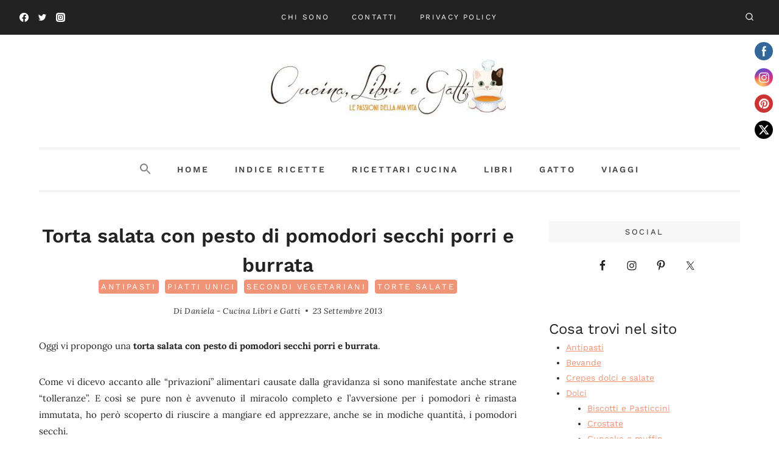

--- FILE ---
content_type: text/html; charset=UTF-8
request_url: https://cucinalibriegatti.com/ricetta/antipasti/torta-salata-con-pesto-di-pomodori-secchi-porri-e-burrata/
body_size: 41693
content:
<!doctype html><html lang="it-IT" prefix="og: https://ogp.me/ns#" class="no-js" itemtype="https://schema.org/Blog" itemscope><head><script data-no-optimize="1">var litespeed_docref=sessionStorage.getItem("litespeed_docref");litespeed_docref&&(Object.defineProperty(document,"referrer",{get:function(){return litespeed_docref}}),sessionStorage.removeItem("litespeed_docref"));</script> <meta charset="UTF-8"><meta name="viewport" content="width=device-width, initial-scale=1, minimum-scale=1"><title>Torta salata con pesto di pomodori secchi porri e burrata &ndash; Cucina, Libri e Gatti</title><meta name="description" content="Una ricetta intrigante perfetta in ogni occasione la torta salata con pesto di pomodori secchi e burrata"/><meta name="robots" content="follow, index, max-snippet:-1, max-video-preview:-1, max-image-preview:large"/><link rel="canonical" href="https://cucinalibriegatti.com/ricetta/antipasti/torta-salata-con-pesto-di-pomodori-secchi-porri-e-burrata/" /><meta property="og:locale" content="it_IT" /><meta property="og:type" content="article" /><meta property="og:title" content="Torta salata con pesto di pomodori secchi porri e burrata &ndash; Cucina, Libri e Gatti" /><meta property="og:description" content="Una ricetta intrigante perfetta in ogni occasione la torta salata con pesto di pomodori secchi e burrata" /><meta property="og:url" content="https://cucinalibriegatti.com/ricetta/antipasti/torta-salata-con-pesto-di-pomodori-secchi-porri-e-burrata/" /><meta property="og:site_name" content="Cucina, Libri e Gatti" /><meta property="article:publisher" content="https://www.facebook.com/Cucina-Libri-Gatti-304605012919859/timeline/?ref=ts" /><meta property="article:tag" content="Burrata" /><meta property="article:tag" content="Pasta sfoglia" /><meta property="article:tag" content="Pomodori secchi" /><meta property="article:tag" content="Porri" /><meta property="article:section" content="Antipasti" /><meta property="og:updated_time" content="2016-02-03T12:00:37+01:00" /><meta property="og:image" content="https://cucinalibriegatti.com/wp-content/uploads/2013/09/torta-salata-pomodori-secchi-porri-burrata-pasta-sfoglia-ricetta-vegetariana-secondo-ricetta.jpg" /><meta property="og:image:secure_url" content="https://cucinalibriegatti.com/wp-content/uploads/2013/09/torta-salata-pomodori-secchi-porri-burrata-pasta-sfoglia-ricetta-vegetariana-secondo-ricetta.jpg" /><meta property="og:image:width" content="426" /><meta property="og:image:height" content="640" /><meta property="og:image:alt" content="torta salata con pesto di pomodori secchi" /><meta property="og:image:type" content="image/jpeg" /><meta name="twitter:card" content="summary_large_image" /><meta name="twitter:title" content="Torta salata con pesto di pomodori secchi porri e burrata &ndash; Cucina, Libri e Gatti" /><meta name="twitter:description" content="Una ricetta intrigante perfetta in ogni occasione la torta salata con pesto di pomodori secchi e burrata" /><meta name="twitter:site" content="@vietridaniela" /><meta name="twitter:creator" content="@vietridaniela" /><meta name="twitter:image" content="https://cucinalibriegatti.com/wp-content/uploads/2013/09/torta-salata-pomodori-secchi-porri-burrata-pasta-sfoglia-ricetta-vegetariana-secondo-ricetta.jpg" /><meta name="twitter:label1" content="Scritto da" /><meta name="twitter:data1" content="Daniela - Cucina Libri e Gatti" /><meta name="twitter:label2" content="Tempo di lettura" /><meta name="twitter:data2" content="1 minuto" /> <script type="application/ld+json" class="rank-math-schema">{"@context":"https://schema.org","@graph":[{"@type":"BreadcrumbList","@id":"https://cucinalibriegatti.com/ricetta/antipasti/torta-salata-con-pesto-di-pomodori-secchi-porri-e-burrata/#breadcrumb","itemListElement":[{"@type":"ListItem","position":"1","item":{"@id":"https://cucinalibriegatti.com","name":"Home"}},{"@type":"ListItem","position":"2","item":{"@id":"https://cucinalibriegatti.com/ricetta/antipasti/torta-salata-con-pesto-di-pomodori-secchi-porri-e-burrata/","name":"Torta salata con pesto di pomodori secchi porri e burrata"}}]}]}</script> <link rel="alternate" type="application/rss+xml" title="Cucina, Libri e Gatti &raquo; Feed" href="https://cucinalibriegatti.com/feed/" /><link rel="alternate" type="application/rss+xml" title="Cucina, Libri e Gatti &raquo; Feed dei commenti" href="https://cucinalibriegatti.com/comments/feed/" /> <script type="litespeed/javascript">document.documentElement.classList.remove('no-js')</script> <link rel="alternate" type="application/rss+xml" title="Cucina, Libri e Gatti &raquo; Torta salata con pesto di pomodori secchi porri e burrata Feed dei commenti" href="https://cucinalibriegatti.com/ricetta/antipasti/torta-salata-con-pesto-di-pomodori-secchi-porri-e-burrata/feed/" /> <script type="litespeed/javascript">(()=>{"use strict";const e=[400,500,600,700,800,900],t=e=>`wprm-min-${e}`,n=e=>`wprm-max-${e}`,s=new Set,o="ResizeObserver"in window,r=o?new ResizeObserver((e=>{for(const t of e)c(t.target)})):null,i=.5/(window.devicePixelRatio||1);function c(s){const o=s.getBoundingClientRect().width||0;for(let r=0;r<e.length;r++){const c=e[r],a=o<=c+i;o>c+i?s.classList.add(t(c)):s.classList.remove(t(c)),a?s.classList.add(n(c)):s.classList.remove(n(c))}}function a(e){s.has(e)||(s.add(e),r&&r.observe(e),c(e))}!function(e=document){e.querySelectorAll(".wprm-recipe").forEach(a)}();if(new MutationObserver((e=>{for(const t of e)for(const e of t.addedNodes)e instanceof Element&&(e.matches?.(".wprm-recipe")&&a(e),e.querySelectorAll?.(".wprm-recipe").forEach(a))})).observe(document.documentElement,{childList:!0,subtree:!0}),!o){let e=0;addEventListener("resize",(()=>{e&&cancelAnimationFrame(e),e=requestAnimationFrame((()=>s.forEach(c)))}),{passive:!0})}})()</script>  <script src="//www.googletagmanager.com/gtag/js?id=G-GL83ZZKH7T"  data-cfasync="false" data-wpfc-render="false" async></script> <script data-cfasync="false" data-wpfc-render="false">var mi_version = '9.11.1';
				var mi_track_user = true;
				var mi_no_track_reason = '';
								var MonsterInsightsDefaultLocations = {"page_location":"https:\/\/cucinalibriegatti.com\/ricetta\/antipasti\/torta-salata-con-pesto-di-pomodori-secchi-porri-e-burrata\/"};
								if ( typeof MonsterInsightsPrivacyGuardFilter === 'function' ) {
					var MonsterInsightsLocations = (typeof MonsterInsightsExcludeQuery === 'object') ? MonsterInsightsPrivacyGuardFilter( MonsterInsightsExcludeQuery ) : MonsterInsightsPrivacyGuardFilter( MonsterInsightsDefaultLocations );
				} else {
					var MonsterInsightsLocations = (typeof MonsterInsightsExcludeQuery === 'object') ? MonsterInsightsExcludeQuery : MonsterInsightsDefaultLocations;
				}

								var disableStrs = [
										'ga-disable-G-GL83ZZKH7T',
									];

				/* Function to detect opted out users */
				function __gtagTrackerIsOptedOut() {
					for (var index = 0; index < disableStrs.length; index++) {
						if (document.cookie.indexOf(disableStrs[index] + '=true') > -1) {
							return true;
						}
					}

					return false;
				}

				/* Disable tracking if the opt-out cookie exists. */
				if (__gtagTrackerIsOptedOut()) {
					for (var index = 0; index < disableStrs.length; index++) {
						window[disableStrs[index]] = true;
					}
				}

				/* Opt-out function */
				function __gtagTrackerOptout() {
					for (var index = 0; index < disableStrs.length; index++) {
						document.cookie = disableStrs[index] + '=true; expires=Thu, 31 Dec 2099 23:59:59 UTC; path=/';
						window[disableStrs[index]] = true;
					}
				}

				if ('undefined' === typeof gaOptout) {
					function gaOptout() {
						__gtagTrackerOptout();
					}
				}
								window.dataLayer = window.dataLayer || [];

				window.MonsterInsightsDualTracker = {
					helpers: {},
					trackers: {},
				};
				if (mi_track_user) {
					function __gtagDataLayer() {
						dataLayer.push(arguments);
					}

					function __gtagTracker(type, name, parameters) {
						if (!parameters) {
							parameters = {};
						}

						if (parameters.send_to) {
							__gtagDataLayer.apply(null, arguments);
							return;
						}

						if (type === 'event') {
														parameters.send_to = monsterinsights_frontend.v4_id;
							var hookName = name;
							if (typeof parameters['event_category'] !== 'undefined') {
								hookName = parameters['event_category'] + ':' + name;
							}

							if (typeof MonsterInsightsDualTracker.trackers[hookName] !== 'undefined') {
								MonsterInsightsDualTracker.trackers[hookName](parameters);
							} else {
								__gtagDataLayer('event', name, parameters);
							}
							
						} else {
							__gtagDataLayer.apply(null, arguments);
						}
					}

					__gtagTracker('js', new Date());
					__gtagTracker('set', {
						'developer_id.dZGIzZG': true,
											});
					if ( MonsterInsightsLocations.page_location ) {
						__gtagTracker('set', MonsterInsightsLocations);
					}
										__gtagTracker('config', 'G-GL83ZZKH7T', {"forceSSL":"true"} );
										window.gtag = __gtagTracker;										(function () {
						/* https://developers.google.com/analytics/devguides/collection/analyticsjs/ */
						/* ga and __gaTracker compatibility shim. */
						var noopfn = function () {
							return null;
						};
						var newtracker = function () {
							return new Tracker();
						};
						var Tracker = function () {
							return null;
						};
						var p = Tracker.prototype;
						p.get = noopfn;
						p.set = noopfn;
						p.send = function () {
							var args = Array.prototype.slice.call(arguments);
							args.unshift('send');
							__gaTracker.apply(null, args);
						};
						var __gaTracker = function () {
							var len = arguments.length;
							if (len === 0) {
								return;
							}
							var f = arguments[len - 1];
							if (typeof f !== 'object' || f === null || typeof f.hitCallback !== 'function') {
								if ('send' === arguments[0]) {
									var hitConverted, hitObject = false, action;
									if ('event' === arguments[1]) {
										if ('undefined' !== typeof arguments[3]) {
											hitObject = {
												'eventAction': arguments[3],
												'eventCategory': arguments[2],
												'eventLabel': arguments[4],
												'value': arguments[5] ? arguments[5] : 1,
											}
										}
									}
									if ('pageview' === arguments[1]) {
										if ('undefined' !== typeof arguments[2]) {
											hitObject = {
												'eventAction': 'page_view',
												'page_path': arguments[2],
											}
										}
									}
									if (typeof arguments[2] === 'object') {
										hitObject = arguments[2];
									}
									if (typeof arguments[5] === 'object') {
										Object.assign(hitObject, arguments[5]);
									}
									if ('undefined' !== typeof arguments[1].hitType) {
										hitObject = arguments[1];
										if ('pageview' === hitObject.hitType) {
											hitObject.eventAction = 'page_view';
										}
									}
									if (hitObject) {
										action = 'timing' === arguments[1].hitType ? 'timing_complete' : hitObject.eventAction;
										hitConverted = mapArgs(hitObject);
										__gtagTracker('event', action, hitConverted);
									}
								}
								return;
							}

							function mapArgs(args) {
								var arg, hit = {};
								var gaMap = {
									'eventCategory': 'event_category',
									'eventAction': 'event_action',
									'eventLabel': 'event_label',
									'eventValue': 'event_value',
									'nonInteraction': 'non_interaction',
									'timingCategory': 'event_category',
									'timingVar': 'name',
									'timingValue': 'value',
									'timingLabel': 'event_label',
									'page': 'page_path',
									'location': 'page_location',
									'title': 'page_title',
									'referrer' : 'page_referrer',
								};
								for (arg in args) {
																		if (!(!args.hasOwnProperty(arg) || !gaMap.hasOwnProperty(arg))) {
										hit[gaMap[arg]] = args[arg];
									} else {
										hit[arg] = args[arg];
									}
								}
								return hit;
							}

							try {
								f.hitCallback();
							} catch (ex) {
							}
						};
						__gaTracker.create = newtracker;
						__gaTracker.getByName = newtracker;
						__gaTracker.getAll = function () {
							return [];
						};
						__gaTracker.remove = noopfn;
						__gaTracker.loaded = true;
						window['__gaTracker'] = __gaTracker;
					})();
									} else {
										console.log("");
					(function () {
						function __gtagTracker() {
							return null;
						}

						window['__gtagTracker'] = __gtagTracker;
						window['gtag'] = __gtagTracker;
					})();
									}</script> <link data-optimized="2" rel="stylesheet" href="https://cucinalibriegatti.com/wp-content/litespeed/css/97a2d25b4080e8b62400f78013054ad3.css?ver=35e80" /><style id='classic-theme-styles-inline-css'>/*! This file is auto-generated */
.wp-block-button__link{color:#fff;background-color:#32373c;border-radius:9999px;box-shadow:none;text-decoration:none;padding:calc(.667em + 2px) calc(1.333em + 2px);font-size:1.125em}.wp-block-file__button{background:#32373c;color:#fff;text-decoration:none}</style><style id='global-styles-inline-css'>:root{--wp--preset--aspect-ratio--square: 1;--wp--preset--aspect-ratio--4-3: 4/3;--wp--preset--aspect-ratio--3-4: 3/4;--wp--preset--aspect-ratio--3-2: 3/2;--wp--preset--aspect-ratio--2-3: 2/3;--wp--preset--aspect-ratio--16-9: 16/9;--wp--preset--aspect-ratio--9-16: 9/16;--wp--preset--color--black: #000000;--wp--preset--color--cyan-bluish-gray: #abb8c3;--wp--preset--color--white: #ffffff;--wp--preset--color--pale-pink: #f78da7;--wp--preset--color--vivid-red: #cf2e2e;--wp--preset--color--luminous-vivid-orange: #ff6900;--wp--preset--color--luminous-vivid-amber: #fcb900;--wp--preset--color--light-green-cyan: #7bdcb5;--wp--preset--color--vivid-green-cyan: #00d084;--wp--preset--color--pale-cyan-blue: #8ed1fc;--wp--preset--color--vivid-cyan-blue: #0693e3;--wp--preset--color--vivid-purple: #9b51e0;--wp--preset--color--theme-palette-1: var(--global-palette1);--wp--preset--color--theme-palette-2: var(--global-palette2);--wp--preset--color--theme-palette-3: var(--global-palette3);--wp--preset--color--theme-palette-4: var(--global-palette4);--wp--preset--color--theme-palette-5: var(--global-palette5);--wp--preset--color--theme-palette-6: var(--global-palette6);--wp--preset--color--theme-palette-7: var(--global-palette7);--wp--preset--color--theme-palette-8: var(--global-palette8);--wp--preset--color--theme-palette-9: var(--global-palette9);--wp--preset--color--theme-palette-10: var(--global-palette10);--wp--preset--color--theme-palette-11: var(--global-palette11);--wp--preset--color--theme-palette-12: var(--global-palette12);--wp--preset--color--theme-palette-13: var(--global-palette13);--wp--preset--color--theme-palette-14: var(--global-palette14);--wp--preset--color--theme-palette-15: var(--global-palette15);--wp--preset--gradient--vivid-cyan-blue-to-vivid-purple: linear-gradient(135deg,rgba(6,147,227,1) 0%,rgb(155,81,224) 100%);--wp--preset--gradient--light-green-cyan-to-vivid-green-cyan: linear-gradient(135deg,rgb(122,220,180) 0%,rgb(0,208,130) 100%);--wp--preset--gradient--luminous-vivid-amber-to-luminous-vivid-orange: linear-gradient(135deg,rgba(252,185,0,1) 0%,rgba(255,105,0,1) 100%);--wp--preset--gradient--luminous-vivid-orange-to-vivid-red: linear-gradient(135deg,rgba(255,105,0,1) 0%,rgb(207,46,46) 100%);--wp--preset--gradient--very-light-gray-to-cyan-bluish-gray: linear-gradient(135deg,rgb(238,238,238) 0%,rgb(169,184,195) 100%);--wp--preset--gradient--cool-to-warm-spectrum: linear-gradient(135deg,rgb(74,234,220) 0%,rgb(151,120,209) 20%,rgb(207,42,186) 40%,rgb(238,44,130) 60%,rgb(251,105,98) 80%,rgb(254,248,76) 100%);--wp--preset--gradient--blush-light-purple: linear-gradient(135deg,rgb(255,206,236) 0%,rgb(152,150,240) 100%);--wp--preset--gradient--blush-bordeaux: linear-gradient(135deg,rgb(254,205,165) 0%,rgb(254,45,45) 50%,rgb(107,0,62) 100%);--wp--preset--gradient--luminous-dusk: linear-gradient(135deg,rgb(255,203,112) 0%,rgb(199,81,192) 50%,rgb(65,88,208) 100%);--wp--preset--gradient--pale-ocean: linear-gradient(135deg,rgb(255,245,203) 0%,rgb(182,227,212) 50%,rgb(51,167,181) 100%);--wp--preset--gradient--electric-grass: linear-gradient(135deg,rgb(202,248,128) 0%,rgb(113,206,126) 100%);--wp--preset--gradient--midnight: linear-gradient(135deg,rgb(2,3,129) 0%,rgb(40,116,252) 100%);--wp--preset--font-size--small: var(--global-font-size-small);--wp--preset--font-size--medium: var(--global-font-size-medium);--wp--preset--font-size--large: var(--global-font-size-large);--wp--preset--font-size--x-large: 42px;--wp--preset--font-size--larger: var(--global-font-size-larger);--wp--preset--font-size--xxlarge: var(--global-font-size-xxlarge);--wp--preset--spacing--20: 0.44rem;--wp--preset--spacing--30: 0.67rem;--wp--preset--spacing--40: 1rem;--wp--preset--spacing--50: 1.5rem;--wp--preset--spacing--60: 2.25rem;--wp--preset--spacing--70: 3.38rem;--wp--preset--spacing--80: 5.06rem;--wp--preset--shadow--natural: 6px 6px 9px rgba(0, 0, 0, 0.2);--wp--preset--shadow--deep: 12px 12px 50px rgba(0, 0, 0, 0.4);--wp--preset--shadow--sharp: 6px 6px 0px rgba(0, 0, 0, 0.2);--wp--preset--shadow--outlined: 6px 6px 0px -3px rgba(255, 255, 255, 1), 6px 6px rgba(0, 0, 0, 1);--wp--preset--shadow--crisp: 6px 6px 0px rgba(0, 0, 0, 1);}:where(.is-layout-flex){gap: 0.5em;}:where(.is-layout-grid){gap: 0.5em;}body .is-layout-flex{display: flex;}.is-layout-flex{flex-wrap: wrap;align-items: center;}.is-layout-flex > :is(*, div){margin: 0;}body .is-layout-grid{display: grid;}.is-layout-grid > :is(*, div){margin: 0;}:where(.wp-block-columns.is-layout-flex){gap: 2em;}:where(.wp-block-columns.is-layout-grid){gap: 2em;}:where(.wp-block-post-template.is-layout-flex){gap: 1.25em;}:where(.wp-block-post-template.is-layout-grid){gap: 1.25em;}.has-black-color{color: var(--wp--preset--color--black) !important;}.has-cyan-bluish-gray-color{color: var(--wp--preset--color--cyan-bluish-gray) !important;}.has-white-color{color: var(--wp--preset--color--white) !important;}.has-pale-pink-color{color: var(--wp--preset--color--pale-pink) !important;}.has-vivid-red-color{color: var(--wp--preset--color--vivid-red) !important;}.has-luminous-vivid-orange-color{color: var(--wp--preset--color--luminous-vivid-orange) !important;}.has-luminous-vivid-amber-color{color: var(--wp--preset--color--luminous-vivid-amber) !important;}.has-light-green-cyan-color{color: var(--wp--preset--color--light-green-cyan) !important;}.has-vivid-green-cyan-color{color: var(--wp--preset--color--vivid-green-cyan) !important;}.has-pale-cyan-blue-color{color: var(--wp--preset--color--pale-cyan-blue) !important;}.has-vivid-cyan-blue-color{color: var(--wp--preset--color--vivid-cyan-blue) !important;}.has-vivid-purple-color{color: var(--wp--preset--color--vivid-purple) !important;}.has-black-background-color{background-color: var(--wp--preset--color--black) !important;}.has-cyan-bluish-gray-background-color{background-color: var(--wp--preset--color--cyan-bluish-gray) !important;}.has-white-background-color{background-color: var(--wp--preset--color--white) !important;}.has-pale-pink-background-color{background-color: var(--wp--preset--color--pale-pink) !important;}.has-vivid-red-background-color{background-color: var(--wp--preset--color--vivid-red) !important;}.has-luminous-vivid-orange-background-color{background-color: var(--wp--preset--color--luminous-vivid-orange) !important;}.has-luminous-vivid-amber-background-color{background-color: var(--wp--preset--color--luminous-vivid-amber) !important;}.has-light-green-cyan-background-color{background-color: var(--wp--preset--color--light-green-cyan) !important;}.has-vivid-green-cyan-background-color{background-color: var(--wp--preset--color--vivid-green-cyan) !important;}.has-pale-cyan-blue-background-color{background-color: var(--wp--preset--color--pale-cyan-blue) !important;}.has-vivid-cyan-blue-background-color{background-color: var(--wp--preset--color--vivid-cyan-blue) !important;}.has-vivid-purple-background-color{background-color: var(--wp--preset--color--vivid-purple) !important;}.has-black-border-color{border-color: var(--wp--preset--color--black) !important;}.has-cyan-bluish-gray-border-color{border-color: var(--wp--preset--color--cyan-bluish-gray) !important;}.has-white-border-color{border-color: var(--wp--preset--color--white) !important;}.has-pale-pink-border-color{border-color: var(--wp--preset--color--pale-pink) !important;}.has-vivid-red-border-color{border-color: var(--wp--preset--color--vivid-red) !important;}.has-luminous-vivid-orange-border-color{border-color: var(--wp--preset--color--luminous-vivid-orange) !important;}.has-luminous-vivid-amber-border-color{border-color: var(--wp--preset--color--luminous-vivid-amber) !important;}.has-light-green-cyan-border-color{border-color: var(--wp--preset--color--light-green-cyan) !important;}.has-vivid-green-cyan-border-color{border-color: var(--wp--preset--color--vivid-green-cyan) !important;}.has-pale-cyan-blue-border-color{border-color: var(--wp--preset--color--pale-cyan-blue) !important;}.has-vivid-cyan-blue-border-color{border-color: var(--wp--preset--color--vivid-cyan-blue) !important;}.has-vivid-purple-border-color{border-color: var(--wp--preset--color--vivid-purple) !important;}.has-vivid-cyan-blue-to-vivid-purple-gradient-background{background: var(--wp--preset--gradient--vivid-cyan-blue-to-vivid-purple) !important;}.has-light-green-cyan-to-vivid-green-cyan-gradient-background{background: var(--wp--preset--gradient--light-green-cyan-to-vivid-green-cyan) !important;}.has-luminous-vivid-amber-to-luminous-vivid-orange-gradient-background{background: var(--wp--preset--gradient--luminous-vivid-amber-to-luminous-vivid-orange) !important;}.has-luminous-vivid-orange-to-vivid-red-gradient-background{background: var(--wp--preset--gradient--luminous-vivid-orange-to-vivid-red) !important;}.has-very-light-gray-to-cyan-bluish-gray-gradient-background{background: var(--wp--preset--gradient--very-light-gray-to-cyan-bluish-gray) !important;}.has-cool-to-warm-spectrum-gradient-background{background: var(--wp--preset--gradient--cool-to-warm-spectrum) !important;}.has-blush-light-purple-gradient-background{background: var(--wp--preset--gradient--blush-light-purple) !important;}.has-blush-bordeaux-gradient-background{background: var(--wp--preset--gradient--blush-bordeaux) !important;}.has-luminous-dusk-gradient-background{background: var(--wp--preset--gradient--luminous-dusk) !important;}.has-pale-ocean-gradient-background{background: var(--wp--preset--gradient--pale-ocean) !important;}.has-electric-grass-gradient-background{background: var(--wp--preset--gradient--electric-grass) !important;}.has-midnight-gradient-background{background: var(--wp--preset--gradient--midnight) !important;}.has-small-font-size{font-size: var(--wp--preset--font-size--small) !important;}.has-medium-font-size{font-size: var(--wp--preset--font-size--medium) !important;}.has-large-font-size{font-size: var(--wp--preset--font-size--large) !important;}.has-x-large-font-size{font-size: var(--wp--preset--font-size--x-large) !important;}
:where(.wp-block-post-template.is-layout-flex){gap: 1.25em;}:where(.wp-block-post-template.is-layout-grid){gap: 1.25em;}
:where(.wp-block-columns.is-layout-flex){gap: 2em;}:where(.wp-block-columns.is-layout-grid){gap: 2em;}
:root :where(.wp-block-pullquote){font-size: 1.5em;line-height: 1.6;}</style><style id='kadence-global-inline-css'>/* Kadence Base CSS */
:root{--global-palette1:#ef9477;--global-palette2:#fbd0c0;--global-palette3:#222222;--global-palette4:#222222;--global-palette5:#444444;--global-palette6:#717171;--global-palette7:#eeeeee;--global-palette8:#f7f7f7;--global-palette9:#ffffff;--global-palette10:oklch(from var(--global-palette1) calc(l + 0.10 * (1 - l)) calc(c * 1.00) calc(h + 180) / 100%);--global-palette11:#13612e;--global-palette12:#1159af;--global-palette13:#b82105;--global-palette14:#f7630c;--global-palette15:#f5a524;--global-palette9rgb:255, 255, 255;--global-palette-highlight:var(--global-palette1);--global-palette-highlight-alt:#eb7921;--global-palette-highlight-alt2:var(--global-palette9);--global-palette-btn-bg:var(--global-palette3);--global-palette-btn-bg-hover:var(--global-palette1);--global-palette-btn:var(--global-palette9);--global-palette-btn-hover:var(--global-palette9);--global-palette-btn-sec-bg:var(--global-palette7);--global-palette-btn-sec-bg-hover:var(--global-palette2);--global-palette-btn-sec:var(--global-palette3);--global-palette-btn-sec-hover:var(--global-palette9);--global-body-font-family:Lora, serif;--global-heading-font-family:'Work Sans', sans-serif;--global-primary-nav-font-family:'Work Sans', sans-serif;--global-fallback-font:sans-serif;--global-display-fallback-font:sans-serif;--global-content-width:1200px;--global-content-wide-width:calc(1200px + 230px);--global-content-narrow-width:842px;--global-content-edge-padding:1.5rem;--global-content-boxed-padding:2rem;--global-calc-content-width:calc(1200px - var(--global-content-edge-padding) - var(--global-content-edge-padding) );--wp--style--global--content-size:var(--global-calc-content-width);}.wp-site-blocks{--global-vw:calc( 100vw - ( 0.5 * var(--scrollbar-offset)));}body{background:var(--global-palette8);}body, input, select, optgroup, textarea{font-style:normal;font-weight:normal;font-size:15px;line-height:1.8;letter-spacing:0em;font-family:var(--global-body-font-family);color:var(--global-palette4);}.content-bg, body.content-style-unboxed .site{background:var(--global-palette9);}h1,h2,h3,h4,h5,h6{font-family:var(--global-heading-font-family);}h1{font-style:normal;font-weight:600;font-size:32px;line-height:1.5;color:var(--global-palette3);}h2{font-style:normal;font-weight:normal;font-size:24px;line-height:1.5;color:var(--global-palette3);}h3{font-style:normal;font-weight:normal;font-size:20px;line-height:1.5;letter-spacing:0.03em;color:var(--global-palette3);}h4{font-style:normal;font-weight:normal;font-size:18px;line-height:1.5;letter-spacing:0.1em;text-transform:uppercase;color:var(--global-palette4);}h5{font-style:normal;font-weight:normal;font-size:15px;line-height:1.5;letter-spacing:0.2em;text-transform:uppercase;color:var(--global-palette4);}h6{font-style:normal;font-weight:500;font-size:13px;line-height:1.5;letter-spacing:0.2em;text-transform:uppercase;color:var(--global-palette5);}.entry-hero .kadence-breadcrumbs{max-width:1200px;}.site-container, .site-header-row-layout-contained, .site-footer-row-layout-contained, .entry-hero-layout-contained, .comments-area, .alignfull > .wp-block-cover__inner-container, .alignwide > .wp-block-cover__inner-container{max-width:var(--global-content-width);}.content-width-narrow .content-container.site-container, .content-width-narrow .hero-container.site-container{max-width:var(--global-content-narrow-width);}@media all and (min-width: 1430px){.wp-site-blocks .content-container  .alignwide{margin-left:-115px;margin-right:-115px;width:unset;max-width:unset;}}@media all and (min-width: 1102px){.content-width-narrow .wp-site-blocks .content-container .alignwide{margin-left:-130px;margin-right:-130px;width:unset;max-width:unset;}}.content-style-boxed .wp-site-blocks .entry-content .alignwide{margin-left:calc( -1 * var( --global-content-boxed-padding ) );margin-right:calc( -1 * var( --global-content-boxed-padding ) );}.content-area{margin-top:3rem;margin-bottom:3rem;}@media all and (max-width: 1024px){.content-area{margin-top:3rem;margin-bottom:3rem;}}@media all and (max-width: 767px){.content-area{margin-top:2rem;margin-bottom:2rem;}}@media all and (max-width: 1024px){:root{--global-content-boxed-padding:2rem;}}@media all and (max-width: 767px){:root{--global-content-boxed-padding:1.5rem;}}.entry-content-wrap{padding:2rem;}@media all and (max-width: 1024px){.entry-content-wrap{padding:2rem;}}@media all and (max-width: 767px){.entry-content-wrap{padding:1.5rem;}}.entry.single-entry{box-shadow:0px 15px 15px -10px var(--global-palette6);border-radius:8px 8px 8px 8px;}.entry.loop-entry{border-radius:8px 8px 8px 8px;overflow:hidden;box-shadow:0px 15px 15px -10px rgba(0,0,0,0);}.loop-entry .entry-content-wrap{padding:2rem;}@media all and (max-width: 1024px){.loop-entry .entry-content-wrap{padding:2rem;}}@media all and (max-width: 767px){.loop-entry .entry-content-wrap{padding:1.5rem;}}.primary-sidebar.widget-area .widget{margin-bottom:4em;font-style:normal;font-weight:normal;font-size:14px;font-family:'Work Sans', sans-serif;color:var(--global-palette4);}.primary-sidebar.widget-area .widget-title{font-style:normal;font-weight:normal;font-size:13px;line-height:1.2;letter-spacing:0.2em;font-family:'Work Sans', sans-serif;text-transform:uppercase;color:var(--global-palette3);}button, .button, .wp-block-button__link, input[type="button"], input[type="reset"], input[type="submit"], .fl-button, .elementor-button-wrapper .elementor-button, .wc-block-components-checkout-place-order-button, .wc-block-cart__submit{font-style:normal;font-weight:normal;font-size:15px;letter-spacing:0.2em;font-family:'Work Sans', sans-serif;text-transform:uppercase;border-radius:8px;padding:14px 30px 14px 30px;box-shadow:0px 0px 0px -7px rgba(0,0,0,0);}.wp-block-button.is-style-outline .wp-block-button__link{padding:14px 30px 14px 30px;}button:hover, button:focus, button:active, .button:hover, .button:focus, .button:active, .wp-block-button__link:hover, .wp-block-button__link:focus, .wp-block-button__link:active, input[type="button"]:hover, input[type="button"]:focus, input[type="button"]:active, input[type="reset"]:hover, input[type="reset"]:focus, input[type="reset"]:active, input[type="submit"]:hover, input[type="submit"]:focus, input[type="submit"]:active, .elementor-button-wrapper .elementor-button:hover, .elementor-button-wrapper .elementor-button:focus, .elementor-button-wrapper .elementor-button:active, .wc-block-cart__submit:hover{box-shadow:0px 15px 25px -7px rgba(0,0,0,0);}.kb-button.kb-btn-global-outline.kb-btn-global-inherit{padding-top:calc(14px - 2px);padding-right:calc(30px - 2px);padding-bottom:calc(14px - 2px);padding-left:calc(30px - 2px);}button.button-style-secondary, .button.button-style-secondary, .wp-block-button__link.button-style-secondary, input[type="button"].button-style-secondary, input[type="reset"].button-style-secondary, input[type="submit"].button-style-secondary, .fl-button.button-style-secondary, .elementor-button-wrapper .elementor-button.button-style-secondary, .wc-block-components-checkout-place-order-button.button-style-secondary, .wc-block-cart__submit.button-style-secondary{font-style:normal;font-weight:normal;font-size:15px;letter-spacing:0.2em;font-family:'Work Sans', sans-serif;text-transform:uppercase;}.entry-content :where(.wp-block-image) img, .entry-content :where(.wp-block-kadence-image) img{border-radius:8px;}@media all and (min-width: 1025px){.transparent-header .entry-hero .entry-hero-container-inner{padding-top:calc(0px + 80px + 0px);}}@media all and (max-width: 1024px){.mobile-transparent-header .entry-hero .entry-hero-container-inner{padding-top:80px;}}@media all and (max-width: 767px){.mobile-transparent-header .entry-hero .entry-hero-container-inner{padding-top:80px;}}#kt-scroll-up-reader, #kt-scroll-up{border-radius:0px 0px 0px 0px;bottom:30px;font-size:1.2em;padding:0.4em 0.4em 0.4em 0.4em;}#kt-scroll-up-reader.scroll-up-side-right, #kt-scroll-up.scroll-up-side-right{right:30px;}#kt-scroll-up-reader.scroll-up-side-left, #kt-scroll-up.scroll-up-side-left{left:30px;}body.single{background:var(--global-palette9);}body.single .entry-related{background:var(--global-palette8);}.post-title .entry-taxonomies, .post-title .entry-taxonomies a{font-style:normal;font-weight:normal;font-size:13px;letter-spacing:0.2em;font-family:'Work Sans', sans-serif;text-transform:uppercase;}.post-title .entry-meta{font-style:italic;font-weight:normal;font-size:13px;letter-spacing:0.04em;}.post-title .kadence-breadcrumbs{font-style:normal;font-weight:normal;font-size:13px;font-family:'Work Sans', sans-serif;}.entry-hero.post-hero-section .entry-header{min-height:200px;}.loop-entry.type-post h2.entry-title{font-style:normal;font-weight:normal;font-size:18px;letter-spacing:0.1em;font-family:'Work Sans', sans-serif;text-transform:uppercase;color:var(--global-palette4);}@media all and (max-width: 767px){.loop-entry.type-post h2.entry-title{font-size:18px;}}.loop-entry.type-post .entry-taxonomies{font-style:normal;font-weight:normal;letter-spacing:0.2em;font-family:'Work Sans', sans-serif;text-transform:uppercase;}.loop-entry.type-post .entry-meta{font-style:italic;font-weight:normal;font-size:13px;letter-spacing:0.05em;}
/* Kadence Header CSS */
@media all and (max-width: 1024px){.mobile-transparent-header #masthead{position:absolute;left:0px;right:0px;z-index:100;}.kadence-scrollbar-fixer.mobile-transparent-header #masthead{right:var(--scrollbar-offset,0);}.mobile-transparent-header #masthead, .mobile-transparent-header .site-top-header-wrap .site-header-row-container-inner, .mobile-transparent-header .site-main-header-wrap .site-header-row-container-inner, .mobile-transparent-header .site-bottom-header-wrap .site-header-row-container-inner{background:transparent;}.site-header-row-tablet-layout-fullwidth, .site-header-row-tablet-layout-standard{padding:0px;}}@media all and (min-width: 1025px){.transparent-header #masthead{position:absolute;left:0px;right:0px;z-index:100;}.transparent-header.kadence-scrollbar-fixer #masthead{right:var(--scrollbar-offset,0);}.transparent-header #masthead, .transparent-header .site-top-header-wrap .site-header-row-container-inner, .transparent-header .site-main-header-wrap .site-header-row-container-inner, .transparent-header .site-bottom-header-wrap .site-header-row-container-inner{background:transparent;}}.site-branding a.brand img{max-width:400px;}.site-branding a.brand img.svg-logo-image{width:400px;}@media all and (max-width: 767px){.site-branding a.brand img{max-width:225px;}.site-branding a.brand img.svg-logo-image{width:225px;}}.site-branding{padding:2.2em 0em 3em 0em;}@media all and (max-width: 767px){.site-branding{padding:0px 10px 0px 0px;}}#masthead, #masthead .kadence-sticky-header.item-is-fixed:not(.item-at-start):not(.site-header-row-container):not(.site-main-header-wrap), #masthead .kadence-sticky-header.item-is-fixed:not(.item-at-start) > .site-header-row-container-inner{background:#ffffff;}.site-main-header-inner-wrap{min-height:80px;}.site-top-header-wrap .site-header-row-container-inner{background:var(--global-palette3);}.site-top-header-inner-wrap{min-height:0px;}.site-bottom-header-wrap .site-header-row-container-inner{border-top:3px double #eeeeee;border-bottom:3px double #eeeeee;}.site-bottom-header-inner-wrap{min-height:0px;}.header-navigation[class*="header-navigation-style-underline"] .header-menu-container.primary-menu-container>ul>li>a:after{width:calc( 100% - 3em);}.main-navigation .primary-menu-container > ul > li.menu-item > a{padding-left:calc(3em / 2);padding-right:calc(3em / 2);padding-top:1.5em;padding-bottom:1.5em;color:var(--global-palette9);}.main-navigation .primary-menu-container > ul > li.menu-item .dropdown-nav-special-toggle{right:calc(3em / 2);}.main-navigation .primary-menu-container > ul li.menu-item > a{font-style:normal;font-weight:normal;font-size:12px;letter-spacing:0.2em;font-family:var(--global-primary-nav-font-family);text-transform:uppercase;}.main-navigation .primary-menu-container > ul > li.menu-item > a:hover{color:var(--global-palette-highlight);}.main-navigation .primary-menu-container > ul > li.menu-item.current-menu-item > a{color:var(--global-palette9);}.header-navigation[class*="header-navigation-style-underline"] .header-menu-container.secondary-menu-container>ul>li>a:after{width:calc( 100% - 3em);}.secondary-navigation .secondary-menu-container > ul > li.menu-item > a{padding-left:calc(3em / 2);padding-right:calc(3em / 2);padding-top:1.5em;padding-bottom:1.5em;color:var(--global-palette5);}.secondary-navigation .primary-menu-container > ul > li.menu-item .dropdown-nav-special-toggle{right:calc(3em / 2);}.secondary-navigation .secondary-menu-container > ul li.menu-item > a{font-style:normal;font-weight:600;font-size:14px;letter-spacing:0.2em;font-family:'Work Sans', sans-serif;text-transform:uppercase;}.secondary-navigation .secondary-menu-container > ul > li.menu-item > a:hover{color:var(--global-palette-highlight);}.secondary-navigation .secondary-menu-container > ul > li.menu-item.current-menu-item > a{color:var(--global-palette3);}.header-navigation .header-menu-container ul ul.sub-menu, .header-navigation .header-menu-container ul ul.submenu{box-shadow:0px 2px 13px 0px rgba(0,0,0,0.1);}.header-navigation .header-menu-container ul ul li.menu-item, .header-menu-container ul.menu > li.kadence-menu-mega-enabled > ul > li.menu-item > a{border-bottom:1px solid rgba(255,255,255,0.1);background:var(--global-palette3);border-radius:0px 0px 0px 0px;}.header-navigation .header-menu-container ul ul li.menu-item > a{width:200px;padding-top:1em;padding-bottom:1em;color:var(--global-palette8);font-size:12px;}.header-navigation .header-menu-container ul ul li.menu-item > a:hover{color:var(--global-palette9);background:var(--global-palette4);border-radius:0px 0px 0px 0px;}.header-navigation .header-menu-container ul ul li.menu-item.current-menu-item > a{color:var(--global-palette9);background:var(--global-palette4);border-radius:0px 0px 0px 0px;}.mobile-toggle-open-container .menu-toggle-open, .mobile-toggle-open-container .menu-toggle-open:focus{color:var(--global-palette5);padding:1em 0.6em 1em 0.6em;font-size:14px;}.mobile-toggle-open-container .menu-toggle-open.menu-toggle-style-bordered{border:1px solid currentColor;}.mobile-toggle-open-container .menu-toggle-open .menu-toggle-icon{font-size:24px;}.mobile-toggle-open-container .menu-toggle-open:hover, .mobile-toggle-open-container .menu-toggle-open:focus-visible{color:var(--global-palette-highlight);}.mobile-navigation ul li{font-style:normal;font-weight:normal;font-size:16px;font-family:'Work Sans', sans-serif;}.mobile-navigation ul li a{padding-top:1em;padding-bottom:1em;}.mobile-navigation ul li > a, .mobile-navigation ul li.menu-item-has-children > .drawer-nav-drop-wrap{color:var(--global-palette8);}.mobile-navigation ul li.current-menu-item > a, .mobile-navigation ul li.current-menu-item.menu-item-has-children > .drawer-nav-drop-wrap{color:var(--global-palette-highlight);}.mobile-navigation ul li.menu-item-has-children .drawer-nav-drop-wrap, .mobile-navigation ul li:not(.menu-item-has-children) a{border-bottom:1px solid rgba(255,255,255,0.1);}.mobile-navigation:not(.drawer-navigation-parent-toggle-true) ul li.menu-item-has-children .drawer-nav-drop-wrap button{border-left:1px solid rgba(255,255,255,0.1);}#mobile-drawer .drawer-header .drawer-toggle{padding:0.6em 0.15em 0.6em 0.15em;font-size:24px;}.header-social-wrap .header-social-inner-wrap{font-size:1em;gap:0.3em;}.header-social-wrap .header-social-inner-wrap .social-button{color:var(--global-palette9);border:2px none transparent;border-radius:3px;}.header-social-wrap .header-social-inner-wrap .social-button:hover{color:var(--global-palette9);}.search-toggle-open-container .search-toggle-open{color:var(--global-palette9);}.search-toggle-open-container .search-toggle-open.search-toggle-style-bordered{border:1px solid currentColor;}.search-toggle-open-container .search-toggle-open .search-toggle-icon{font-size:1em;}.search-toggle-open-container .search-toggle-open:hover, .search-toggle-open-container .search-toggle-open:focus{color:var(--global-palette9);}#search-drawer .drawer-inner .drawer-content form input.search-field, #search-drawer .drawer-inner .drawer-content form .kadence-search-icon-wrap, #search-drawer .drawer-header{color:var(--global-palette9);}#search-drawer .drawer-inner .drawer-content form input.search-field:focus, #search-drawer .drawer-inner .drawer-content form input.search-submit:hover ~ .kadence-search-icon-wrap, #search-drawer .drawer-inner .drawer-content form button[type="submit"]:hover ~ .kadence-search-icon-wrap{color:var(--global-palette9);}#search-drawer .drawer-inner{background:rgba(34,34,34,0.99);}
/* Kadence Footer CSS */
.site-top-footer-inner-wrap{padding-top:0px;padding-bottom:3em;grid-column-gap:0px;grid-row-gap:0px;}.site-top-footer-inner-wrap .widget{margin-bottom:30px;}.site-top-footer-inner-wrap .site-footer-section:not(:last-child):after{right:calc(-0px / 2);}.site-bottom-footer-wrap .site-footer-row-container-inner{border-top:3px double #eeeeee;}.site-bottom-footer-inner-wrap{padding-top:30px;padding-bottom:30px;grid-column-gap:30px;}.site-bottom-footer-inner-wrap .widget{margin-bottom:30px;}.site-bottom-footer-inner-wrap .site-footer-section:not(:last-child):after{right:calc(-30px / 2);}#colophon .footer-html{font-style:normal;font-weight:normal;font-size:12px;letter-spacing:0.2em;font-family:'Work Sans', sans-serif;text-transform:uppercase;color:var(--global-palette3);}#colophon .site-footer-row-container .site-footer-row .footer-html a{color:var(--global-palette3);}#colophon .site-footer-row-container .site-footer-row .footer-html a:hover{color:var(--global-palette1);}#colophon .footer-navigation .footer-menu-container > ul > li > a{padding-left:calc(1.2em / 2);padding-right:calc(1.2em / 2);padding-top:calc(0.6em / 2);padding-bottom:calc(0.6em / 2);color:var(--global-palette5);}#colophon .footer-navigation .footer-menu-container > ul li a{font-style:normal;font-weight:normal;font-size:12px;letter-spacing:0.2em;font-family:'Work Sans', sans-serif;text-transform:uppercase;}#colophon .footer-navigation .footer-menu-container > ul li a:hover{color:var(--global-palette-highlight);}#colophon .footer-navigation .footer-menu-container > ul li.current-menu-item > a{color:var(--global-palette3);}</style><style id='kadence-blocks-global-variables-inline-css'>:root {--global-kb-font-size-sm:clamp(0.8rem, 0.73rem + 0.217vw, 0.9rem);--global-kb-font-size-md:clamp(1.1rem, 0.995rem + 0.326vw, 1.25rem);--global-kb-font-size-lg:clamp(1.75rem, 1.576rem + 0.543vw, 2rem);--global-kb-font-size-xl:clamp(2.25rem, 1.728rem + 1.63vw, 3rem);--global-kb-font-size-xxl:clamp(2.5rem, 1.456rem + 3.26vw, 4rem);--global-kb-font-size-xxxl:clamp(2.75rem, 0.489rem + 7.065vw, 6rem);}</style> <script type="litespeed/javascript" data-src="https://cucinalibriegatti.com/wp-content/plugins/google-analytics-for-wordpress/assets/js/frontend-gtag.min.js" id="monsterinsights-frontend-script-js" data-wp-strategy="async"></script> <script data-cfasync="false" data-wpfc-render="false" id='monsterinsights-frontend-script-js-extra'>var monsterinsights_frontend = {"js_events_tracking":"true","download_extensions":"doc,pdf,ppt,zip,xls,docx,pptx,xlsx","inbound_paths":"[]","home_url":"https:\/\/cucinalibriegatti.com","hash_tracking":"false","v4_id":"G-GL83ZZKH7T"};</script> <script type="litespeed/javascript" data-src="https://cucinalibriegatti.com/wp-includes/js/jquery/jquery.min.js" id="jquery-core-js"></script> <script></script><link rel="https://api.w.org/" href="https://cucinalibriegatti.com/wp-json/" /><link rel="alternate" title="JSON" type="application/json" href="https://cucinalibriegatti.com/wp-json/wp/v2/posts/4829" /><link rel="EditURI" type="application/rsd+xml" title="RSD" href="https://cucinalibriegatti.com/xmlrpc.php?rsd" /><meta name="generator" content="WordPress 6.6.4" /><link rel='shortlink' href='https://cucinalibriegatti.com/?p=4829' /><link rel="alternate" title="oEmbed (JSON)" type="application/json+oembed" href="https://cucinalibriegatti.com/wp-json/oembed/1.0/embed?url=https%3A%2F%2Fcucinalibriegatti.com%2Fricetta%2Fantipasti%2Ftorta-salata-con-pesto-di-pomodori-secchi-porri-e-burrata%2F" /><link rel="alternate" title="oEmbed (XML)" type="text/xml+oembed" href="https://cucinalibriegatti.com/wp-json/oembed/1.0/embed?url=https%3A%2F%2Fcucinalibriegatti.com%2Fricetta%2Fantipasti%2Ftorta-salata-con-pesto-di-pomodori-secchi-porri-e-burrata%2F&#038;format=xml" /><style type="text/css">a.pinit-button.custom span {
		}

	.pinit-hover {
		opacity: 0.8 !important;
		filter: alpha(opacity=80) !important;
	}
	a.pinit-button {
	border-bottom: 0 !important;
	box-shadow: none !important;
	margin-bottom: 0 !important;
}
a.pinit-button::after {
    display: none;
}</style><meta name="follow.[base64]" content="VwRFqsAAC7AFd7Jnwtdm"/><style type="text/css">.tippy-box[data-theme~="wprm"] { background-color: #333333; color: #FFFFFF; } .tippy-box[data-theme~="wprm"][data-placement^="top"] > .tippy-arrow::before { border-top-color: #333333; } .tippy-box[data-theme~="wprm"][data-placement^="bottom"] > .tippy-arrow::before { border-bottom-color: #333333; } .tippy-box[data-theme~="wprm"][data-placement^="left"] > .tippy-arrow::before { border-left-color: #333333; } .tippy-box[data-theme~="wprm"][data-placement^="right"] > .tippy-arrow::before { border-right-color: #333333; } .tippy-box[data-theme~="wprm"] a { color: #FFFFFF; } .wprm-comment-rating svg { width: 18px !important; height: 18px !important; } img.wprm-comment-rating { width: 90px !important; height: 18px !important; } body { --comment-rating-star-color: #343434; } body { --wprm-popup-font-size: 16px; } body { --wprm-popup-background: #ffffff; } body { --wprm-popup-title: #000000; } body { --wprm-popup-content: #444444; } body { --wprm-popup-button-background: #444444; } body { --wprm-popup-button-text: #ffffff; } body { --wprm-popup-accent: #747B2D; }</style><style type="text/css">.wprm-glossary-term {color: #5A822B;text-decoration: underline;cursor: help;}</style><link rel="preload" id="kadence-header-preload" href="https://cucinalibriegatti.com/wp-content/themes/kadence/assets/css/header.min.css?ver=1.4.0" as="style"><link rel="preload" id="kadence-content-preload" href="https://cucinalibriegatti.com/wp-content/themes/kadence/assets/css/content.min.css?ver=1.4.0" as="style"><link rel="preload" id="kadence-comments-preload" href="https://cucinalibriegatti.com/wp-content/themes/kadence/assets/css/comments.min.css?ver=1.4.0" as="style"><link rel="preload" id="kadence-sidebar-preload" href="https://cucinalibriegatti.com/wp-content/themes/kadence/assets/css/sidebar.min.css?ver=1.4.0" as="style"><link rel="preload" id="kadence-related-posts-preload" href="https://cucinalibriegatti.com/wp-content/themes/kadence/assets/css/related-posts.min.css?ver=1.4.0" as="style"><link rel="preload" id="kad-splide-preload" href="https://cucinalibriegatti.com/wp-content/themes/kadence/assets/css/kadence-splide.min.css?ver=1.4.0" as="style"><link rel="preload" id="kadence-footer-preload" href="https://cucinalibriegatti.com/wp-content/themes/kadence/assets/css/footer.min.css?ver=1.4.0" as="style"> <script type="litespeed/javascript">!function(f,b,e,v,n,t,s){if(f.fbq)return;n=f.fbq=function(){n.callMethod?n.callMethod.apply(n,arguments):n.queue.push(arguments)};if(!f._fbq)f._fbq=n;n.push=n;n.loaded=!0;n.version='2.0';n.queue=[];t=b.createElement(e);t.async=!0;t.src=v;s=b.getElementsByTagName(e)[0];s.parentNode.insertBefore(t,s)}(window,document,'script','https://connect.facebook.net/en_US/fbevents.js')</script>  <script type="litespeed/javascript">var url=window.location.origin+'?ob=open-bridge';fbq('set','openbridge','578024539391360',url);fbq('init','578024539391360',{},{"agent":"wordpress-6.6.4-4.1.5"})</script><script type="litespeed/javascript">fbq('track','PageView',[])</script><meta name="generator" content="Powered by WPBakery Page Builder - drag and drop page builder for WordPress."/> <script id="google_gtagjs" type="litespeed/javascript" data-src="https://www.googletagmanager.com/gtag/js?id=G-GGL6JH5C6Q"></script> <script id="google_gtagjs-inline" type="litespeed/javascript">window.dataLayer=window.dataLayer||[];function gtag(){dataLayer.push(arguments)}gtag('js',new Date());gtag('config','G-GGL6JH5C6Q',{})</script> <link rel="preload" href="https://cucinalibriegatti.com/wp-content/fonts/lora/0QI8MX1D_JOuMw_hLdO6T2wV9KnW-MoFoq92nA.woff2" as="font" type="font/woff2" crossorigin><link rel="preload" href="https://cucinalibriegatti.com/wp-content/fonts/lora/0QIvMX1D_JOuMwr7Iw.woff2" as="font" type="font/woff2" crossorigin><link rel="preload" href="https://cucinalibriegatti.com/wp-content/fonts/work-sans/QGYsz_wNahGAdqQ43Rh_fKDp.woff2" as="font" type="font/woff2" crossorigin><link rel="icon" href="https://cucinalibriegatti.com/wp-content/uploads/2018/05/favicon-130x130.png" sizes="32x32" /><link rel="icon" href="https://cucinalibriegatti.com/wp-content/uploads/2018/05/favicon-300x300.png" sizes="192x192" /><link rel="apple-touch-icon" href="https://cucinalibriegatti.com/wp-content/uploads/2018/05/favicon-300x300.png" /><meta name="msapplication-TileImage" content="https://cucinalibriegatti.com/wp-content/uploads/2018/05/favicon-300x300.png" /><style id="wp-custom-css">.primary-sidebar.widget-area .widget {     margin-bottom: 4em;     font-style: normal;     font-weight: normal;     font-size: 14px;     font-family: 'Work Sans', sans-serif;     color: var(--global-palette4); }
.wp-block-search .wp-block-search__input{border:2px solid #949494}
.wp-block-search__button.has-icon{background-color:#F7F7F7}
button.wp-block-search__button {background-color:#F7F7F7}
.single-content {text-align:justify}</style><noscript><style>.wpb_animate_when_almost_visible { opacity: 1; }</style></noscript><script type="litespeed/javascript" data-src="https://cache.consentframework.com/js/pa/29202/c/SF7k6/stub" referrerpolicy="unsafe-url" charset="utf-8"></script> <script type="litespeed/javascript">window.Sddan={"info":{"hd_m":"","hd_s256":"","uf_postal_code":"","uf_bday":"","uf_gender":"",}}</script> <script type="litespeed/javascript" data-src="https://choices.consentframework.com/js/pa/29202/c/SF7k6/cmp" referrerpolicy="unsafe-url" charset="utf-8"></script> <script type="litespeed/javascript" data-src="//d3u598arehftfk.cloudfront.net/prebid_hb_464_693.js"></script><style type="text/css" media="screen">.is-menu path.search-icon-path { fill: #848484;}body .popup-search-close:after, body .search-close:after { border-color: #848484;}body .popup-search-close:before, body .search-close:before { border-color: #848484;}</style></head><body class="post-template-default single single-post postid-4829 single-format-standard wp-custom-logo wp-embed-responsive sfsi_actvite_theme_flat kadence footer-on-bottom hide-focus-outline link-style-no-underline has-sidebar content-title-style-normal content-width-normal content-style-unboxed content-vertical-padding-show non-transparent-header mobile-non-transparent-header wpb-js-composer js-comp-ver-7.7 vc_responsive"><noscript>
<img height="1" width="1" style="display:none" alt="fbpx"
src="https://www.facebook.com/tr?id=578024539391360&ev=PageView&noscript=1" />
</noscript><div id="wrapper" class="site wp-site-blocks">
<a class="skip-link screen-reader-text scroll-ignore" href="#main">Salta al contenuto</a><header id="masthead" class="site-header" role="banner" itemtype="https://schema.org/WPHeader" itemscope><div id="main-header" class="site-header-wrap"><div class="site-header-inner-wrap"><div class="site-header-upper-wrap"><div class="site-header-upper-inner-wrap"><div class="site-top-header-wrap site-header-row-container site-header-focus-item site-header-row-layout-fullwidth" data-section="kadence_customizer_header_top"><div class="site-header-row-container-inner"><div class="site-container"><div class="site-top-header-inner-wrap site-header-row site-header-row-has-sides site-header-row-center-column"><div class="site-header-top-section-left site-header-section site-header-section-left"><div class="site-header-item site-header-focus-item" data-section="kadence_customizer_header_social"><div class="header-social-wrap"><div class="header-social-inner-wrap element-social-inner-wrap social-show-label-false social-style-outline"><a href="https://www.facebook.com/cucinalibriegatti/" aria-label="Facebook" target="_blank" rel="noopener noreferrer"  class="social-button header-social-item social-link-facebook"><span class="kadence-svg-iconset"><svg class="kadence-svg-icon kadence-facebook-svg" fill="currentColor" version="1.1" xmlns="http://www.w3.org/2000/svg" width="32" height="32" viewBox="0 0 32 32"><title>Facebook</title><path d="M31.997 15.999c0-8.836-7.163-15.999-15.999-15.999s-15.999 7.163-15.999 15.999c0 7.985 5.851 14.604 13.499 15.804v-11.18h-4.062v-4.625h4.062v-3.525c0-4.010 2.389-6.225 6.043-6.225 1.75 0 3.581 0.313 3.581 0.313v3.937h-2.017c-1.987 0-2.607 1.233-2.607 2.498v3.001h4.437l-0.709 4.625h-3.728v11.18c7.649-1.2 13.499-7.819 13.499-15.804z"></path>
</svg></span></a><a href="https://twitter.com/vietridaniela" aria-label="Twitter" target="_blank" rel="noopener noreferrer"  class="social-button header-social-item social-link-twitter"><span class="kadence-svg-iconset"><svg class="kadence-svg-icon kadence-twitter-svg" fill="currentColor" version="1.1" xmlns="http://www.w3.org/2000/svg" width="26" height="28" viewBox="0 0 26 28"><title>Twitter</title><path d="M25.312 6.375c-0.688 1-1.547 1.891-2.531 2.609 0.016 0.219 0.016 0.438 0.016 0.656 0 6.672-5.078 14.359-14.359 14.359-2.859 0-5.516-0.828-7.75-2.266 0.406 0.047 0.797 0.063 1.219 0.063 2.359 0 4.531-0.797 6.266-2.156-2.219-0.047-4.078-1.5-4.719-3.5 0.313 0.047 0.625 0.078 0.953 0.078 0.453 0 0.906-0.063 1.328-0.172-2.312-0.469-4.047-2.5-4.047-4.953v-0.063c0.672 0.375 1.453 0.609 2.281 0.641-1.359-0.906-2.25-2.453-2.25-4.203 0-0.938 0.25-1.797 0.688-2.547 2.484 3.062 6.219 5.063 10.406 5.281-0.078-0.375-0.125-0.766-0.125-1.156 0-2.781 2.25-5.047 5.047-5.047 1.453 0 2.766 0.609 3.687 1.594 1.141-0.219 2.234-0.641 3.203-1.219-0.375 1.172-1.172 2.156-2.219 2.781 1.016-0.109 2-0.391 2.906-0.781z"></path>
</svg></span></a><a href="https://www.instagram.com/cucinalibriegatti/" aria-label="Instagram" target="_blank" rel="noopener noreferrer"  class="social-button header-social-item social-link-instagram"><span class="kadence-svg-iconset"><svg class="kadence-svg-icon kadence-instagram-svg" fill="currentColor" version="1.1" xmlns="http://www.w3.org/2000/svg" width="32" height="32" viewBox="0 0 32 32"><title>Instagram</title><path d="M21.138 0.242c3.767 0.007 3.914 0.038 4.65 0.144 1.52 0.219 2.795 0.825 3.837 1.821 0.584 0.562 0.987 1.112 1.349 1.848 0.442 0.899 0.659 1.75 0.758 3.016 0.021 0.271 0.031 4.592 0.031 8.916s-0.009 8.652-0.030 8.924c-0.098 1.245-0.315 2.104-0.743 2.986-0.851 1.755-2.415 3.035-4.303 3.522-0.685 0.177-1.304 0.26-2.371 0.31-0.381 0.019-4.361 0.024-8.342 0.024s-7.959-0.012-8.349-0.029c-0.921-0.044-1.639-0.136-2.288-0.303-1.876-0.485-3.469-1.784-4.303-3.515-0.436-0.904-0.642-1.731-0.751-3.045-0.031-0.373-0.039-2.296-0.039-8.87 0-2.215-0.002-3.866 0-5.121 0.006-3.764 0.037-3.915 0.144-4.652 0.219-1.518 0.825-2.795 1.825-3.833 0.549-0.569 1.105-0.975 1.811-1.326 0.915-0.456 1.756-0.668 3.106-0.781 0.374-0.031 2.298-0.038 8.878-0.038h5.13zM15.999 4.364v0c-3.159 0-3.555 0.014-4.796 0.070-1.239 0.057-2.084 0.253-2.824 0.541-0.765 0.297-1.415 0.695-2.061 1.342s-1.045 1.296-1.343 2.061c-0.288 0.74-0.485 1.586-0.541 2.824-0.056 1.241-0.070 1.638-0.070 4.798s0.014 3.556 0.070 4.797c0.057 1.239 0.253 2.084 0.541 2.824 0.297 0.765 0.695 1.415 1.342 2.061s1.296 1.046 2.061 1.343c0.74 0.288 1.586 0.484 2.825 0.541 1.241 0.056 1.638 0.070 4.798 0.070s3.556-0.014 4.797-0.070c1.239-0.057 2.085-0.253 2.826-0.541 0.765-0.297 1.413-0.696 2.060-1.343s1.045-1.296 1.343-2.061c0.286-0.74 0.482-1.586 0.541-2.824 0.056-1.241 0.070-1.637 0.070-4.797s-0.015-3.557-0.070-4.798c-0.058-1.239-0.255-2.084-0.541-2.824-0.298-0.765-0.696-1.415-1.343-2.061s-1.295-1.045-2.061-1.342c-0.742-0.288-1.588-0.484-2.827-0.541-1.241-0.056-1.636-0.070-4.796-0.070zM14.957 6.461c0.31-0 0.655 0 1.044 0 3.107 0 3.475 0.011 4.702 0.067 1.135 0.052 1.75 0.241 2.16 0.401 0.543 0.211 0.93 0.463 1.337 0.87s0.659 0.795 0.871 1.338c0.159 0.41 0.349 1.025 0.401 2.16 0.056 1.227 0.068 1.595 0.068 4.701s-0.012 3.474-0.068 4.701c-0.052 1.135-0.241 1.75-0.401 2.16-0.211 0.543-0.463 0.93-0.871 1.337s-0.794 0.659-1.337 0.87c-0.41 0.16-1.026 0.349-2.16 0.401-1.227 0.056-1.595 0.068-4.702 0.068s-3.475-0.012-4.702-0.068c-1.135-0.052-1.75-0.242-2.161-0.401-0.543-0.211-0.931-0.463-1.338-0.87s-0.659-0.794-0.871-1.337c-0.159-0.41-0.349-1.025-0.401-2.16-0.056-1.227-0.067-1.595-0.067-4.703s0.011-3.474 0.067-4.701c0.052-1.135 0.241-1.75 0.401-2.16 0.211-0.543 0.463-0.931 0.871-1.338s0.795-0.659 1.338-0.871c0.41-0.16 1.026-0.349 2.161-0.401 1.073-0.048 1.489-0.063 3.658-0.065v0.003zM16.001 10.024c-3.3 0-5.976 2.676-5.976 5.976s2.676 5.975 5.976 5.975c3.3 0 5.975-2.674 5.975-5.975s-2.675-5.976-5.975-5.976zM16.001 12.121c2.142 0 3.879 1.736 3.879 3.879s-1.737 3.879-3.879 3.879c-2.142 0-3.879-1.737-3.879-3.879s1.736-3.879 3.879-3.879zM22.212 8.393c-0.771 0-1.396 0.625-1.396 1.396s0.625 1.396 1.396 1.396 1.396-0.625 1.396-1.396c0-0.771-0.625-1.396-1.396-1.396v0.001z"></path>
</svg></span></a></div></div></div><div class="site-header-top-section-left-center site-header-section site-header-section-left-center"></div></div><div class="site-header-top-section-center site-header-section site-header-section-center"><div class="site-header-item site-header-focus-item site-header-item-main-navigation header-navigation-layout-stretch-false header-navigation-layout-fill-stretch-false" data-section="kadence_customizer_primary_navigation"><nav id="site-navigation" class="main-navigation header-navigation hover-to-open nav--toggle-sub header-navigation-style-standard header-navigation-dropdown-animation-none" role="navigation" aria-label="Primario"><div class="primary-menu-container header-menu-container"><ul id="primary-menu" class="menu"><li id="menu-item-568930" class="menu-item menu-item-type-post_type menu-item-object-page menu-item-568930"><a href="https://cucinalibriegatti.com/chi-sono/">Chi sono</a></li><li id="menu-item-568931" class="menu-item menu-item-type-post_type menu-item-object-page menu-item-568931"><a href="https://cucinalibriegatti.com/contatti/">Contatti</a></li><li id="menu-item-568932" class="menu-item menu-item-type-post_type menu-item-object-page menu-item-568932"><a href="https://cucinalibriegatti.com/privacy-policy/">Privacy Policy</a></li></ul></div></nav></div></div><div class="site-header-top-section-right site-header-section site-header-section-right"><div class="site-header-top-section-right-center site-header-section site-header-section-right-center"></div><div class="site-header-item site-header-focus-item" data-section="kadence_customizer_header_search"><div class="search-toggle-open-container">
<button class="search-toggle-open drawer-toggle search-toggle-style-default" aria-label="Visualizza il modulo di ricerca" aria-haspopup="dialog" aria-controls="search-drawer" data-toggle-target="#search-drawer" data-toggle-body-class="showing-popup-drawer-from-full" aria-expanded="false" data-set-focus="#search-drawer .search-field"
>
<span class="search-toggle-icon"><span class="kadence-svg-iconset"><svg aria-hidden="true" class="kadence-svg-icon kadence-search2-svg" fill="currentColor" version="1.1" xmlns="http://www.w3.org/2000/svg" width="24" height="24" viewBox="0 0 24 24"><title>Cerca</title><path d="M16.041 15.856c-0.034 0.026-0.067 0.055-0.099 0.087s-0.060 0.064-0.087 0.099c-1.258 1.213-2.969 1.958-4.855 1.958-1.933 0-3.682-0.782-4.95-2.050s-2.050-3.017-2.050-4.95 0.782-3.682 2.050-4.95 3.017-2.050 4.95-2.050 3.682 0.782 4.95 2.050 2.050 3.017 2.050 4.95c0 1.886-0.745 3.597-1.959 4.856zM21.707 20.293l-3.675-3.675c1.231-1.54 1.968-3.493 1.968-5.618 0-2.485-1.008-4.736-2.636-6.364s-3.879-2.636-6.364-2.636-4.736 1.008-6.364 2.636-2.636 3.879-2.636 6.364 1.008 4.736 2.636 6.364 3.879 2.636 6.364 2.636c2.125 0 4.078-0.737 5.618-1.968l3.675 3.675c0.391 0.391 1.024 0.391 1.414 0s0.391-1.024 0-1.414z"></path>
</svg></span></span>
</button></div></div><div class="site-header-item site-header-focus-item" data-section="kadence_customizer_cart"></div></div></div></div></div></div><div class="site-main-header-wrap site-header-row-container site-header-focus-item site-header-row-layout-standard" data-section="kadence_customizer_header_main"><div class="site-header-row-container-inner"><div class="site-container"><div class="site-main-header-inner-wrap site-header-row site-header-row-only-center-column site-header-row-center-column"><div class="site-header-main-section-center site-header-section site-header-section-center"><div class="site-header-item site-header-focus-item" data-section="title_tagline"><div class="site-branding branding-layout-standard site-brand-logo-only"><a class="brand has-logo-image" href="https://cucinalibriegatti.com/" rel="home"><img data-lazyloaded="1" src="[data-uri]" width="450" height="120" data-src="https://cucinalibriegatti.com/wp-content/uploads/2015/09/header-cucina-libri-e-gatti-21.jpg" class="custom-logo" alt="Cucina, Libri e Gatti" decoding="async" fetchpriority="high" data-srcset="https://cucinalibriegatti.com/wp-content/uploads/2015/09/header-cucina-libri-e-gatti-21.jpg 450w, https://cucinalibriegatti.com/wp-content/uploads/2015/09/header-cucina-libri-e-gatti-21-300x80.jpg 300w" data-sizes="(max-width: 450px) 100vw, 450px" /></a></div></div></div></div></div></div></div></div></div><div class="site-bottom-header-wrap site-header-row-container site-header-focus-item site-header-row-layout-contained" data-section="kadence_customizer_header_bottom"><div class="site-header-row-container-inner"><div class="site-container"><div class="site-bottom-header-inner-wrap site-header-row site-header-row-only-center-column site-header-row-center-column"><div class="site-header-bottom-section-center site-header-section site-header-section-center"><div class="site-header-item site-header-focus-item site-header-item-main-navigation header-navigation-layout-stretch-false header-navigation-layout-fill-stretch-false" data-section="kadence_customizer_secondary_navigation"><nav id="secondary-navigation" class="secondary-navigation header-navigation hover-to-open nav--toggle-sub header-navigation-style-standard header-navigation-dropdown-animation-none" role="navigation" aria-label="Secondario"><div class="secondary-menu-container header-menu-container"><ul id="secondary-menu" class="menu"><li class=" astm-search-menu is-menu is-dropdown is-first menu-item"><a href="#" role="button" aria-label="Search Icon Link"><svg width="20" height="20" class="search-icon" role="img" viewBox="2 9 20 5" focusable="false" aria-label="Search">
<path class="search-icon-path" d="M15.5 14h-.79l-.28-.27C15.41 12.59 16 11.11 16 9.5 16 5.91 13.09 3 9.5 3S3 5.91 3 9.5 5.91 16 9.5 16c1.61 0 3.09-.59 4.23-1.57l.27.28v.79l5 4.99L20.49 19l-4.99-5zm-6 0C7.01 14 5 11.99 5 9.5S7.01 5 9.5 5 14 7.01 14 9.5 11.99 14 9.5 14z"></path></svg></a><form  class="is-search-form is-form-style is-form-style-3 is-form-id-0 " action="https://cucinalibriegatti.com/" method="get" role="search" ><label for="is-search-input-0"><span class="is-screen-reader-text">Search for:</span><input  type="search" id="is-search-input-0" name="s" value="" class="is-search-input" placeholder="Search here..." autocomplete=off /></label><button type="submit" class="is-search-submit"><span class="is-screen-reader-text">Search Button</span><span class="is-search-icon"><svg focusable="false" aria-label="Search" xmlns="http://www.w3.org/2000/svg" viewBox="0 0 24 24" width="24px"><path d="M15.5 14h-.79l-.28-.27C15.41 12.59 16 11.11 16 9.5 16 5.91 13.09 3 9.5 3S3 5.91 3 9.5 5.91 16 9.5 16c1.61 0 3.09-.59 4.23-1.57l.27.28v.79l5 4.99L20.49 19l-4.99-5zm-6 0C7.01 14 5 11.99 5 9.5S7.01 5 9.5 5 14 7.01 14 9.5 11.99 14 9.5 14z"></path></svg></span></button></form><div class="search-close"></div></li><li id="menu-item-9249" class="menu-item menu-item-type-post_type menu-item-object-page menu-item-9249"><a href="https://cucinalibriegatti.com/">Home</a></li><li id="menu-item-568918" class="menu-item menu-item-type-post_type menu-item-object-page menu-item-568918"><a href="https://cucinalibriegatti.com/indice-ricette/">Indice ricette</a></li><li id="menu-item-568920" class="menu-item menu-item-type-post_type menu-item-object-page menu-item-568920"><a href="https://cucinalibriegatti.com/ricettari-cucina/">Ricettari cucina</a></li><li id="menu-item-568921" class="menu-item menu-item-type-post_type menu-item-object-page menu-item-568921"><a href="https://cucinalibriegatti.com/libri/">Libri</a></li><li id="menu-item-568923" class="menu-item menu-item-type-taxonomy menu-item-object-category menu-item-568923"><a href="https://cucinalibriegatti.com/gatto/">Gatto</a></li><li id="menu-item-568919" class="menu-item menu-item-type-post_type menu-item-object-page menu-item-568919"><a href="https://cucinalibriegatti.com/viaggi/">Viaggi</a></li></ul></div></nav></div></div></div></div></div></div></div></div><div id="mobile-header" class="site-mobile-header-wrap"><div class="site-header-inner-wrap"><div class="site-header-upper-wrap"><div class="site-header-upper-inner-wrap"><div class="site-main-header-wrap site-header-focus-item site-header-row-layout-standard site-header-row-tablet-layout-default site-header-row-mobile-layout-default "><div class="site-header-row-container-inner"><div class="site-container"><div class="site-main-header-inner-wrap site-header-row site-header-row-has-sides site-header-row-center-column"><div class="site-header-main-section-left site-header-section site-header-section-left"></div><div class="site-header-main-section-center site-header-section site-header-section-center"><div class="site-header-item site-header-focus-item" data-section="title_tagline"><div class="site-branding mobile-site-branding branding-layout-standard branding-tablet-layout-standard site-brand-logo-only branding-mobile-layout-standard site-brand-logo-only"><a class="brand has-logo-image" href="https://cucinalibriegatti.com/" rel="home"><img data-lazyloaded="1" src="[data-uri]" width="450" height="120" data-src="https://cucinalibriegatti.com/wp-content/uploads/2015/09/header-cucina-libri-e-gatti-21.jpg" class="custom-logo" alt="Cucina, Libri e Gatti" decoding="async" data-srcset="https://cucinalibriegatti.com/wp-content/uploads/2015/09/header-cucina-libri-e-gatti-21.jpg 450w, https://cucinalibriegatti.com/wp-content/uploads/2015/09/header-cucina-libri-e-gatti-21-300x80.jpg 300w" data-sizes="(max-width: 450px) 100vw, 450px" /></a></div></div></div><div class="site-header-main-section-right site-header-section site-header-section-right"><div class="site-header-item site-header-focus-item site-header-item-navgation-popup-toggle" data-section="kadence_customizer_mobile_trigger"><div class="mobile-toggle-open-container">
<button id="mobile-toggle" class="menu-toggle-open drawer-toggle menu-toggle-style-default" aria-label="Apri il menu" data-toggle-target="#mobile-drawer" data-toggle-body-class="showing-popup-drawer-from-right" aria-expanded="false" data-set-focus=".menu-toggle-close"
>
<span class="menu-toggle-icon"><span class="kadence-svg-iconset"><svg class="kadence-svg-icon kadence-menu2-svg" fill="currentColor" version="1.1" xmlns="http://www.w3.org/2000/svg" width="24" height="28" viewBox="0 0 24 28"><title>Attiva/disattiva menu</title><path d="M24 21v2c0 0.547-0.453 1-1 1h-22c-0.547 0-1-0.453-1-1v-2c0-0.547 0.453-1 1-1h22c0.547 0 1 0.453 1 1zM24 13v2c0 0.547-0.453 1-1 1h-22c-0.547 0-1-0.453-1-1v-2c0-0.547 0.453-1 1-1h22c0.547 0 1 0.453 1 1zM24 5v2c0 0.547-0.453 1-1 1h-22c-0.547 0-1-0.453-1-1v-2c0-0.547 0.453-1 1-1h22c0.547 0 1 0.453 1 1z"></path>
</svg></span></span>
</button></div></div></div></div></div></div></div></div></div></div></div></header><main id="inner-wrap" class="wrap kt-clear" role="main"><div id="primary" class="content-area"><div class="content-container site-container"><div id="main" class="site-main"><div class="content-wrap"><article id="post-4829" class="entry content-bg single-entry post-4829 post type-post status-publish format-standard has-post-thumbnail hentry category-antipasti category-piatti-unici category-secondi-vegetariani category-torte-salate tag-burrata tag-pasta-sfoglia tag-pomodori-secchi tag-porri"><div class="entry-content-wrap"><header class="entry-header post-title title-align-center title-tablet-align-inherit title-mobile-align-inherit"><h1 class="entry-title">Torta salata con pesto di pomodori secchi porri e burrata</h1><div class="entry-taxonomies">
<span class="category-links term-links category-style-pill">
<a href="https://cucinalibriegatti.com/antipasti/" rel="tag">Antipasti</a> <a href="https://cucinalibriegatti.com/piatti-unici/" rel="tag">Piatti unici</a> <a href="https://cucinalibriegatti.com/secondi/secondi-vegetariani/" rel="tag">Secondi vegetariani</a> <a href="https://cucinalibriegatti.com/torte-salate/" rel="tag">Torte salate</a>			</span></div><div class="entry-meta entry-meta-divider-dot">
<span class="posted-by"><span class="meta-label">Di</span><span class="author vcard"><a class="url fn n" href="https://www.cucinalibriegatti.com">Daniela - Cucina Libri e Gatti</a></span></span>					<span class="posted-on">
<time class="entry-date published" datetime="2013-09-23T09:14:00+02:00" itemprop="datePublished">23 Settembre 2013</time><time class="updated" datetime="2016-02-03T12:00:37+01:00" itemprop="dateModified">3 Febbraio 2016</time>					</span></div></header><div class="entry-content single-content">
<input class="jpibfi" type="hidden"><div dir="ltr" style="text-align: left;"><p style="text-align: justify;">Oggi vi propongo una <strong>torta salata con pesto di pomodori secchi porri e burrata</strong>.</p><div style="text-align: justify;">Come vi dicevo accanto alle &#8220;privazioni&#8221; alimentari causate dalla gravidanza si sono manifestate anche strane &#8220;tolleranze&#8221;. E così se pure non è avvenuto il miracolo completo e l&#8217;avversione per i pomodori è rimasta immutata, ho però scoperto di riuscire a mangiare ed apprezzare, anche se in modiche quantità, i pomodori secchi.<br />
Ed in particolare ho scoperto che burrata e pesto di pomodori secchi insieme sono eccezionali!<br />
Così sono partita dalla ricetta di <a href="http://conunpocodizucchero.wordpress.com/2013/06/19/brise-di-porri-noci-e-burrata/" target="_blank" rel="noopener">Elena</a> che sognavo da giugno, ma ho deciso di aggiungere il pesto di pomodori secchi che ha reso questa torta salata davvero irresistibile!</div><h2 style="text-align: justify;">La Ricetta</h2><div style="text-align: justify;"></div><div style="text-align: justify;"></div><div class="separator" style="clear: both; text-align: center;"><a style="margin-left: 1em; margin-right: 1em;" href="http://4.bp.blogspot.com/-lArptAlbrEw/UiiK-oN045I/AAAAAAAANGw/yxPYByarsx0/s1600/torta+salata+pomodori+secchi+porri+burrata+pasta+sfoglia+ricetta+vegetariana+secondo+ricetta.jpg" rel="nofollow noopener" target="_blank"><img data-lazyloaded="1" src="[data-uri]" decoding="async" data-src="https://cucinalibriegatti.com/wp-content/uploads/2013/09/torta-salata-pomodori-secchi-porri-burrata-pasta-sfoglia-ricetta-vegetariana-secondo-ricetta.jpg" alt="torta salata pomodori secchi porri burrata pasta sfoglia ricetta vegetariana secondo ricetta" width="426" height="640" border="0" data-jpibfi-post-excerpt="" data-jpibfi-post-url="https://cucinalibriegatti.com/ricetta/antipasti/torta-salata-con-pesto-di-pomodori-secchi-porri-e-burrata/" data-jpibfi-post-title="Torta salata con pesto di pomodori secchi porri e burrata" data-jpibfi-src="https://cucinalibriegatti.com/wp-content/uploads/2013/09/torta-salata-pomodori-secchi-porri-burrata-pasta-sfoglia-ricetta-vegetariana-secondo-ricetta.jpg" data-jpibfi- title="Torta salata con pesto di pomodori secchi porri e burrata 1"></a></div></div><h3 class="separator" style="clear: both; text-align: justify;">Ingredienti</h3><div dir="ltr" style="text-align: left;"><div style="text-align: justify;"><div><strong><u>Ingredienti per il pesto di pomodori secchi</u></strong><br />
5/6 pomodori secchi sott&#8217;olio<br />
30 g di pinoli<br />
4/5 foglie di basilico<br />
olio evo</div><h3>Procedimento</h3><div><div class="separator" style="clear: both; text-align: center;"><a style="clear: right; float: right; margin-bottom: 1em; margin-left: 1em;" href="http://4.bp.blogspot.com/-KxIV4_F1MW0/Uj3Brw4aZDI/AAAAAAAANRw/Jrji-dzc7Fg/s1600/IMG_7997.JPG" target="_blank" rel="noopener"><img data-lazyloaded="1" src="[data-uri]" loading="lazy" decoding="async" data-src="https://cucinalibriegatti.com/wp-content/uploads/2013/09/IMG_7997.jpg" alt="IMG 7997" width="200" height="150" border="0" data-jpibfi-post-excerpt="" data-jpibfi-post-url="https://cucinalibriegatti.com/ricetta/antipasti/torta-salata-con-pesto-di-pomodori-secchi-porri-e-burrata/" data-jpibfi-post-title="Torta salata con pesto di pomodori secchi porri e burrata" data-jpibfi-src="https://cucinalibriegatti.com/wp-content/uploads/2013/09/IMG_7997.jpg" data-jpibfi- title="Torta salata con pesto di pomodori secchi porri e burrata 2"></a></div><p>Frullate insieme tutti gli ingredienti aggiungendo l&#8217;olio a filo. (Non sgocciolate i pomodori secchi da loro olio che servirà a dare maggior sapore al pesto)</p><p>&nbsp;</p><p>&nbsp;</p><p>&nbsp;</p><p><strong><u>Ingredienti per la torta</u></strong></p></div><div>1 rotolo di pasta sfoglia<br />
250 g di porri<br />
<a href="https://cucinalibriegatti.com/2012/04/ricetta-brodo-di-verdure.html">brodo vegetale</a><br />
150 g di burrata<br />
150 g di ricotta vaccina<br />
1 uovo</p><div class="separator" style="clear: both; text-align: center;"><a style="clear: left; float: left; margin-bottom: 1em; margin-right: 1em;" href="http://1.bp.blogspot.com/-FRlT5LvPoVk/UjzQ7b27CbI/AAAAAAAANRQ/1qDTIOPpm0Y/s1600/IMG_7995.JPG" target="_blank" rel="noopener"><img data-lazyloaded="1" src="[data-uri]" loading="lazy" decoding="async" data-src="https://cucinalibriegatti.com/wp-content/uploads/2013/09/IMG_7995.jpg" alt="IMG 7995" width="200" height="150" border="0" data-jpibfi-post-excerpt="" data-jpibfi-post-url="https://cucinalibriegatti.com/ricetta/antipasti/torta-salata-con-pesto-di-pomodori-secchi-porri-e-burrata/" data-jpibfi-post-title="Torta salata con pesto di pomodori secchi porri e burrata" data-jpibfi-src="https://cucinalibriegatti.com/wp-content/uploads/2013/09/IMG_7995.jpg" data-jpibfi- title="Torta salata con pesto di pomodori secchi porri e burrata 3"></a></div><p>&nbsp;</p></div><div style="text-align: center;"><p style="text-align: justify;">Affettate i porri e rosolateli in un cucchiaio di olio a fiamma dolcissima.</p><div class="separator" style="clear: both; text-align: center;"><a style="clear: right; float: right; margin-bottom: 1em; margin-left: 1em;" href="http://4.bp.blogspot.com/-Lt8AgxUXyKU/UjzRVHUViwI/AAAAAAAANRY/fnYT6kokqf0/s1600/IMG_7996.JPG" target="_blank" rel="noopener"><img data-lazyloaded="1" src="[data-uri]" loading="lazy" decoding="async" data-src="https://cucinalibriegatti.com/wp-content/uploads/2013/09/IMG_7996.jpg" alt="IMG 7996" width="200" height="150" border="0" data-jpibfi-post-excerpt="" data-jpibfi-post-url="https://cucinalibriegatti.com/ricetta/antipasti/torta-salata-con-pesto-di-pomodori-secchi-porri-e-burrata/" data-jpibfi-post-title="Torta salata con pesto di pomodori secchi porri e burrata" data-jpibfi-src="https://cucinalibriegatti.com/wp-content/uploads/2013/09/IMG_7996.jpg" data-jpibfi- title="Torta salata con pesto di pomodori secchi porri e burrata 4"></a></div><p style="text-align: justify;">Aggiungete del brodo (per la ricetta del brodo guarda <a href="https://cucinalibriegatti.com/2012/04/ricetta-brodo-di-verdure.html">qui</a>) e fate cuocere per 10 minuti.</p><div class="separator" style="clear: both; text-align: center;"><a style="clear: left; float: left; margin-bottom: 1em; margin-right: 1em;" href="http://2.bp.blogspot.com/-4aQo69mdYcs/Uj3A7M8kGGI/AAAAAAAANRo/ZoHuDLv-BTQ/s1600/IMG_7999.JPG" target="_blank" rel="noopener"><img data-lazyloaded="1" src="[data-uri]" loading="lazy" decoding="async" data-src="https://cucinalibriegatti.com/wp-content/uploads/2013/09/IMG_7999.jpg" alt="IMG 7999" width="200" height="150" border="0" data-jpibfi-post-excerpt="" data-jpibfi-post-url="https://cucinalibriegatti.com/ricetta/antipasti/torta-salata-con-pesto-di-pomodori-secchi-porri-e-burrata/" data-jpibfi-post-title="Torta salata con pesto di pomodori secchi porri e burrata" data-jpibfi-src="https://cucinalibriegatti.com/wp-content/uploads/2013/09/IMG_7999.jpg" data-jpibfi- title="Torta salata con pesto di pomodori secchi porri e burrata 5"></a></div><p style="text-align: justify;">Svuotate la burrata e mescolate il suo ripieno alla ricotta.</p><div class="separator" style="clear: both; text-align: center;"><a style="clear: right; float: right; margin-bottom: 1em; margin-left: 1em;" href="http://4.bp.blogspot.com/-f1ta4G4Zfs4/Uj3KyVV1TdI/AAAAAAAANSA/9Smu5-n7To8/s1600/IMG_8000.JPG" target="_blank" rel="noopener"><img data-lazyloaded="1" src="[data-uri]" loading="lazy" decoding="async" data-src="https://cucinalibriegatti.com/wp-content/uploads/2013/09/IMG_8000.jpg" alt="IMG 8000" width="200" height="150" border="0" data-jpibfi-post-excerpt="" data-jpibfi-post-url="https://cucinalibriegatti.com/ricetta/antipasti/torta-salata-con-pesto-di-pomodori-secchi-porri-e-burrata/" data-jpibfi-post-title="Torta salata con pesto di pomodori secchi porri e burrata" data-jpibfi-src="https://cucinalibriegatti.com/wp-content/uploads/2013/09/IMG_8000.jpg" data-jpibfi- title="Torta salata con pesto di pomodori secchi porri e burrata 6"></a></div><p style="text-align: justify;">Unite l&#8217;uovo,</p><p>&nbsp;</p><div class="separator" style="clear: both; text-align: center;"><a style="clear: left; float: left; margin-bottom: 1em; margin-right: 1em;" href="http://4.bp.blogspot.com/-LBUuEtdqDmM/Uj3Ra8CJ4VI/AAAAAAAANSQ/aQe-qvaleu0/s1600/IMG_8001.JPG" target="_blank" rel="noopener"><img data-lazyloaded="1" src="[data-uri]" loading="lazy" decoding="async" data-src="https://cucinalibriegatti.com/wp-content/uploads/2013/09/IMG_8001.jpg" alt="IMG 8001" width="200" height="150" border="0" data-jpibfi-post-excerpt="" data-jpibfi-post-url="https://cucinalibriegatti.com/ricetta/antipasti/torta-salata-con-pesto-di-pomodori-secchi-porri-e-burrata/" data-jpibfi-post-title="Torta salata con pesto di pomodori secchi porri e burrata" data-jpibfi-src="https://cucinalibriegatti.com/wp-content/uploads/2013/09/IMG_8001.jpg" data-jpibfi- title="Torta salata con pesto di pomodori secchi porri e burrata 7"></a></div><p style="text-align: justify;">il pesto di pomodori secchi,</p><p>&nbsp;</p><div class="separator" style="clear: both; text-align: center;"><a style="clear: right; float: right; margin-bottom: 1em; margin-left: 1em;" href="http://2.bp.blogspot.com/-z_DCma7ruo4/Uj3R3aSyr9I/AAAAAAAANSY/kRn6E5nncCs/s1600/IMG_8002.JPG" target="_blank" rel="noopener"><img data-lazyloaded="1" src="[data-uri]" loading="lazy" decoding="async" data-src="https://cucinalibriegatti.com/wp-content/uploads/2013/09/IMG_8002.jpg" alt="IMG 8002" width="200" height="150" border="0" data-jpibfi-post-excerpt="" data-jpibfi-post-url="https://cucinalibriegatti.com/ricetta/antipasti/torta-salata-con-pesto-di-pomodori-secchi-porri-e-burrata/" data-jpibfi-post-title="Torta salata con pesto di pomodori secchi porri e burrata" data-jpibfi-src="https://cucinalibriegatti.com/wp-content/uploads/2013/09/IMG_8002.jpg" data-jpibfi- title="Torta salata con pesto di pomodori secchi porri e burrata 8"></a></div><p style="text-align: justify;">i porri,</p><p>&nbsp;</p><div class="separator" style="clear: both; text-align: center;"><a style="clear: left; float: left; margin-bottom: 1em; margin-right: 1em;" href="http://2.bp.blogspot.com/-nleQt4ctjaU/Uj3SVCoFhhI/AAAAAAAANSg/DN_X25iVM0M/s1600/IMG_8003.JPG" target="_blank" rel="noopener"><img data-lazyloaded="1" src="[data-uri]" loading="lazy" decoding="async" data-src="https://cucinalibriegatti.com/wp-content/uploads/2013/09/IMG_8003.jpg" alt="IMG 8003" width="200" height="150" border="0" data-jpibfi-post-excerpt="" data-jpibfi-post-url="https://cucinalibriegatti.com/ricetta/antipasti/torta-salata-con-pesto-di-pomodori-secchi-porri-e-burrata/" data-jpibfi-post-title="Torta salata con pesto di pomodori secchi porri e burrata" data-jpibfi-src="https://cucinalibriegatti.com/wp-content/uploads/2013/09/IMG_8003.jpg" data-jpibfi- title="Torta salata con pesto di pomodori secchi porri e burrata 9"></a></div><p style="text-align: justify;">e la residua burrata tagliata a pezzetti.</p><div class="separator" style="clear: both; text-align: center;"><a style="clear: right; float: right; margin-bottom: 1em; margin-left: 1em;" href="http://3.bp.blogspot.com/-eoYIJc3GM8k/Uj3TYxJ8q9I/AAAAAAAANS0/OTi5-NqodAA/s1600/IMG_8004.JPG" target="_blank" rel="noopener"><img data-lazyloaded="1" src="[data-uri]" loading="lazy" decoding="async" data-src="https://cucinalibriegatti.com/wp-content/uploads/2013/09/IMG_8004.jpg" alt="IMG 8004" width="200" height="150" border="0" data-jpibfi-post-excerpt="" data-jpibfi-post-url="https://cucinalibriegatti.com/ricetta/antipasti/torta-salata-con-pesto-di-pomodori-secchi-porri-e-burrata/" data-jpibfi-post-title="Torta salata con pesto di pomodori secchi porri e burrata" data-jpibfi-src="https://cucinalibriegatti.com/wp-content/uploads/2013/09/IMG_8004.jpg" data-jpibfi- title="Torta salata con pesto di pomodori secchi porri e burrata 10"></a></div><p style="text-align: justify;">Rivestite una teglia (io ho usato questa rettangolare, ma ovviamente usate quella che più vi aggrada) con la pasta sfoglia e bucherellate il fondo con i rebbi di una forchetta.</p><div class="separator" style="clear: both; text-align: center;"><a style="clear: left; float: left; margin-bottom: 1em; margin-right: 1em;" href="http://1.bp.blogspot.com/-tBci8V_daM4/Uj3UBDpvvKI/AAAAAAAANS8/mcD_wb3vrS0/s1600/IMG_8005.JPG" target="_blank" rel="noopener"><img data-lazyloaded="1" src="[data-uri]" loading="lazy" decoding="async" data-src="https://cucinalibriegatti.com/wp-content/uploads/2013/09/IMG_8005.jpg" alt="IMG 8005" width="200" height="150" border="0" data-jpibfi-post-excerpt="" data-jpibfi-post-url="https://cucinalibriegatti.com/ricetta/antipasti/torta-salata-con-pesto-di-pomodori-secchi-porri-e-burrata/" data-jpibfi-post-title="Torta salata con pesto di pomodori secchi porri e burrata" data-jpibfi-src="https://cucinalibriegatti.com/wp-content/uploads/2013/09/IMG_8005.jpg" data-jpibfi- title="Torta salata con pesto di pomodori secchi porri e burrata 11"></a></div><p style="text-align: justify;">Versate il ripieno, livellatelo e poi decorate la torta come più vi piace. Per dare colore alla sfoglia spennellatela con un uovo sbattuto con un dito di latte.</p><p>&nbsp;</p><div class="separator" style="clear: both; text-align: center;"><a style="clear: right; float: right; margin-bottom: 1em; margin-left: 1em;" href="http://3.bp.blogspot.com/-Bxc5hPPb7Qc/Uj3VZjR-N3I/AAAAAAAANTI/D2QVY1KMGmA/s1600/IMG_8006.JPG" target="_blank" rel="noopener"><img data-lazyloaded="1" src="[data-uri]" loading="lazy" decoding="async" data-src="https://cucinalibriegatti.com/wp-content/uploads/2013/09/IMG_8006.jpg" alt="IMG 8006" width="200" height="150" border="0" data-jpibfi-post-excerpt="" data-jpibfi-post-url="https://cucinalibriegatti.com/ricetta/antipasti/torta-salata-con-pesto-di-pomodori-secchi-porri-e-burrata/" data-jpibfi-post-title="Torta salata con pesto di pomodori secchi porri e burrata" data-jpibfi-src="https://cucinalibriegatti.com/wp-content/uploads/2013/09/IMG_8006.jpg" data-jpibfi- title="Torta salata con pesto di pomodori secchi porri e burrata 12"></a></div><p style="text-align: justify;">Infornate a 200° per 20 minuti.</p></div></div></div><p>&nbsp;</p><p>&nbsp;</p><p>&nbsp;</p><p>&nbsp;</p><p>Servite tiepida.</p><div dir="ltr" style="text-align: left;"><div style="text-align: justify;"><div style="text-align: center;"><div class="separator" style="clear: both; text-align: center;"><a style="margin-left: 1em; margin-right: 1em;" href="http://2.bp.blogspot.com/--LPfda6hPQk/Uj3VspL_k4I/AAAAAAAANTQ/L-CKnweeZGA/s1600/pesto+pomodori+secchi+ricetta.jpg" rel="nofollow noopener" target="_blank"><img data-lazyloaded="1" src="[data-uri]" loading="lazy" decoding="async" data-src="https://cucinalibriegatti.com/wp-content/uploads/2013/09/pesto-pomodori-secchi-ricetta.jpg" alt="pesto pomodori secchi ricetta" width="426" height="640" border="0" data-jpibfi-post-excerpt="" data-jpibfi-post-url="https://cucinalibriegatti.com/ricetta/antipasti/torta-salata-con-pesto-di-pomodori-secchi-porri-e-burrata/" data-jpibfi-post-title="Torta salata con pesto di pomodori secchi porri e burrata" data-jpibfi-src="https://cucinalibriegatti.com/wp-content/uploads/2013/09/pesto-pomodori-secchi-ricetta.jpg" data-jpibfi- title="Torta salata con pesto di pomodori secchi porri e burrata 13"></a></div></div></div></div><div class="separator" style="clear: both; text-align: center;"></div><div class="separator" style="clear: both; text-align: center;"></div><div class="separator" style="clear: both; text-align: center;"></div><div dir="ltr" style="text-align: left;"><div class="separator" style="clear: both; text-align: center;"></div><div style="text-align: justify;"><div style="text-align: center;"><div class="separator" style="clear: both; text-align: center;"><a style="margin-left: 1em; margin-right: 1em;" href="http://1.bp.blogspot.com/-1I8C32JPeEc/Uj3WQu1s90I/AAAAAAAANTg/GezCEZfyDZE/s1600/torta+salata+pomodori+secchi+porri+burrata+ricetta+vegetariana+secondo+ricetta.jpg" rel="nofollow noopener" target="_blank"><img data-lazyloaded="1" src="[data-uri]" loading="lazy" decoding="async" data-src="https://cucinalibriegatti.com/wp-content/uploads/2013/09/torta-salata-pomodori-secchi-porri-burrata-ricetta-vegetariana-secondo-ricetta.jpg" alt="torta salata pomodori secchi porri burrata ricetta vegetariana secondo ricetta" width="426" height="640" border="0" data-jpibfi-post-excerpt="" data-jpibfi-post-url="https://cucinalibriegatti.com/ricetta/antipasti/torta-salata-con-pesto-di-pomodori-secchi-porri-e-burrata/" data-jpibfi-post-title="Torta salata con pesto di pomodori secchi porri e burrata" data-jpibfi-src="https://cucinalibriegatti.com/wp-content/uploads/2013/09/torta-salata-pomodori-secchi-porri-burrata-ricetta-vegetariana-secondo-ricetta.jpg" data-jpibfi- title="Torta salata con pesto di pomodori secchi porri e burrata 14"></a></div></div></div></div><div class="separator" style="clear: both; text-align: center;"></div><div class="separator" style="clear: both; text-align: center;"></div><div dir="ltr" style="text-align: left;"><div style="text-align: justify;"><div style="text-align: center;"><div class="separator" style="clear: both; text-align: center;"><a style="margin-left: 1em; margin-right: 1em;" href="http://4.bp.blogspot.com/-nXOQ815NVVQ/Uj3WZEGM0WI/AAAAAAAANTo/Tsrr8WJP5qU/s1600/torta+salata+pomodori+secchi+porri+burrata+pasta+sfoglia+ricetta+secondo+vegetariano.jpg" rel="nofollow noopener" target="_blank"><img data-lazyloaded="1" src="[data-uri]" loading="lazy" decoding="async" data-src="https://cucinalibriegatti.com/wp-content/uploads/2013/09/torta-salata-pomodori-secchi-porri-burrata-pasta-sfoglia-ricetta-secondo-vegetariano.jpg" alt="torta salata pomodori secchi porri burrata pasta sfoglia ricetta secondo vegetariano" width="426" height="640" border="0" data-jpibfi-post-excerpt="" data-jpibfi-post-url="https://cucinalibriegatti.com/ricetta/antipasti/torta-salata-con-pesto-di-pomodori-secchi-porri-e-burrata/" data-jpibfi-post-title="Torta salata con pesto di pomodori secchi porri e burrata" data-jpibfi-src="https://cucinalibriegatti.com/wp-content/uploads/2013/09/torta-salata-pomodori-secchi-porri-burrata-pasta-sfoglia-ricetta-secondo-vegetariano.jpg" data-jpibfi- title="Torta salata con pesto di pomodori secchi porri e burrata 15"></a></div><div class="separator" style="clear: both; text-align: center;"></div><p>&nbsp;</p><div style="background-color: white; color: #686464; font-family: 'Trebuchet MS', Trebuchet, sans-serif; font-size: 15px; line-height: 21px; text-align: start;"><div style="text-align: center;"><div><div><p style="text-align: center;"><span class="Apple-style-span"><i><span class="Apple-style-span" style="color: #000000;"><span class="Apple-style-span" style="color: #333333;"><span class="Apple-style-span" style="font-family: Georgia, 'Times New Roman', serif; font-size: xx-small;"><b>Testi ed immagini sono protetti dalla legge sul diritto d&#8217;autore n. 633/1941 e successive modifiche. </b></span></span></span></i></span></p></div></div><div><div><p style="text-align: center;"><span class="Apple-style-span" style="font-size: xx-small;"><span class="Apple-style-span"><span class="Apple-style-span"><span class="Apple-style-span"><i><span style="color: #2188bb;"><span class="Apple-style-span" style="color: #000000;"><span class="Apple-style-span" style="color: #333333;"><span class="Apple-style-span" style="color: #000000;"><span class="Apple-style-span" style="color: #333333;"><span class="Apple-style-span" style="color: #000000;"><span class="Apple-style-span" style="color: #333333;"><span class="Apple-style-span" style="font-family: Georgia, 'Times New Roman', serif; font-size: xx-small;"><b>Copyright 2011-2015© Daniela Vietri &#8211; All Rights Reserved</b></span></span></span></span></span></span></span></span></i></span></span></span></span></p></div></div></div></div><div style="background-color: white; color: #686464; font-family: 'Trebuchet MS', Trebuchet, sans-serif; font-size: 15px; line-height: 21px; text-align: start;"></div></div></div></div></div><footer class="entry-footer"><div class="entry-tags">
<span class="tags-links">
<span class="tags-label screen-reader-text">
Tag articolo:		</span>
<a href=https://cucinalibriegatti.com/tag/burrata/ title="Burrata" class="tag-link tag-item-burrata" rel="tag"><span class="tag-hash">#</span>Burrata</a><a href=https://cucinalibriegatti.com/tag/pasta-sfoglia/ title="Pasta sfoglia" class="tag-link tag-item-pasta-sfoglia" rel="tag"><span class="tag-hash">#</span>Pasta sfoglia</a><a href=https://cucinalibriegatti.com/tag/pomodori-secchi/ title="Pomodori secchi" class="tag-link tag-item-pomodori-secchi" rel="tag"><span class="tag-hash">#</span>Pomodori secchi</a><a href=https://cucinalibriegatti.com/tag/porri/ title="Porri" class="tag-link tag-item-porri" rel="tag"><span class="tag-hash">#</span>Porri</a>	</span></div></footer></div></article><nav class="navigation post-navigation" aria-label="Articoli"><h2 class="screen-reader-text">Navigazione articoli</h2><div class="nav-links"><div class="nav-previous"><a href="https://cucinalibriegatti.com/ricetta/primi/lasagne-con-zucchine-e-provola-affumicata/" rel="prev"><div class="post-navigation-sub"><small><span class="kadence-svg-iconset svg-baseline"><svg aria-hidden="true" class="kadence-svg-icon kadence-arrow-left-alt-svg" fill="currentColor" version="1.1" xmlns="http://www.w3.org/2000/svg" width="29" height="28" viewBox="0 0 29 28"><title>Precedente</title><path d="M28 12.5v3c0 0.281-0.219 0.5-0.5 0.5h-19.5v3.5c0 0.203-0.109 0.375-0.297 0.453s-0.391 0.047-0.547-0.078l-6-5.469c-0.094-0.094-0.156-0.219-0.156-0.359v0c0-0.141 0.063-0.281 0.156-0.375l6-5.531c0.156-0.141 0.359-0.172 0.547-0.094 0.172 0.078 0.297 0.25 0.297 0.453v3.5h19.5c0.281 0 0.5 0.219 0.5 0.5z"></path>
</svg></span>Precedente</small></div>Lasagne con zucchine e provola affumicata</a></div><div class="nav-next"><a href="https://cucinalibriegatti.com/ricetta/cupcake-e-muffin/muffin-mandorle-e-carote/" rel="next"><div class="post-navigation-sub"><small>Seguente<span class="kadence-svg-iconset svg-baseline"><svg aria-hidden="true" class="kadence-svg-icon kadence-arrow-right-alt-svg" fill="currentColor" version="1.1" xmlns="http://www.w3.org/2000/svg" width="27" height="28" viewBox="0 0 27 28"><title>Continua</title><path d="M27 13.953c0 0.141-0.063 0.281-0.156 0.375l-6 5.531c-0.156 0.141-0.359 0.172-0.547 0.094-0.172-0.078-0.297-0.25-0.297-0.453v-3.5h-19.5c-0.281 0-0.5-0.219-0.5-0.5v-3c0-0.281 0.219-0.5 0.5-0.5h19.5v-3.5c0-0.203 0.109-0.375 0.297-0.453s0.391-0.047 0.547 0.078l6 5.469c0.094 0.094 0.156 0.219 0.156 0.359v0z"></path>
</svg></span></small></div>Muffin mandorle e carote</a></div></div></nav><div class="entry-related alignfull entry-related-style-wide"><div class="entry-related-inner content-container site-container"><div class="entry-related-inner-content alignwide"><h2 class="entry-related-title" id="related-posts-title">Articoli simili</h2><div class="entry-related-carousel kadence-slide-init splide" aria-labelledby="related-posts-title" data-columns-xxl="3" data-columns-xl="3" data-columns-md="3" data-columns-sm="2" data-columns-xs="2" data-columns-ss="1" data-slider-anim-speed="400" data-slider-scroll="1" data-slider-dots="true" data-slider-arrows="true" data-slider-hover-pause="false" data-slider-auto="false" data-slider-speed="7000" data-slider-gutter="40" data-slider-loop="true" data-slider-next-label="Seguente" data-slider-slide-label="Articoli" data-slider-prev-label="Precedente"><div class="splide__track"><ul class="splide__list kadence-posts-list grid-cols grid-sm-col-2 grid-lg-col-3"><li class="entry-list-item carousel-item splide__slide"><article class="entry content-bg loop-entry post-4881 post type-post status-publish format-standard has-post-thumbnail hentry category-secondi-vegetariani tag-polenta tag-porri">
<a aria-hidden="true" tabindex="-1" role="presentation" class="post-thumbnail kadence-thumbnail-ratio-4-3" aria-label="Polenta taragna con crema ai porri" href="https://cucinalibriegatti.com/ricetta/secondi/secondi-vegetariani/polenta-taragna-con-crema-ai-porri/"><div class="post-thumbnail-inner">
<input class="jpibfi" type="hidden"><img data-lazyloaded="1" src="[data-uri]" width="426" height="640" data-src="https://cucinalibriegatti.com/wp-content/uploads/2013/02/polenta-taragna-secondo-vegetarriano-ricetta-crema-porri.jpg" class="attachment-medium_large size-medium_large wp-post-image" alt="Polenta taragna con crema ai porri" decoding="async" loading="lazy" data-srcset="https://cucinalibriegatti.com/wp-content/uploads/2013/02/polenta-taragna-secondo-vegetarriano-ricetta-crema-porri.jpg 426w, https://cucinalibriegatti.com/wp-content/uploads/2013/02/polenta-taragna-secondo-vegetarriano-ricetta-crema-porri-200x300.jpg 200w" data-sizes="(max-width: 426px) 100vw, 426px" data-jpibfi-post-excerpt="" data-jpibfi-post-url="https://cucinalibriegatti.com/ricetta/secondi/secondi-vegetariani/polenta-taragna-con-crema-ai-porri/" data-jpibfi-post-title="Polenta taragna con crema ai porri" data-jpibfi-src="https://cucinalibriegatti.com/wp-content/uploads/2013/02/polenta-taragna-secondo-vegetarriano-ricetta-crema-porri.jpg" data-jpibfi- title="Polenta taragna con crema ai porri 16"></div>
</a><div class="entry-content-wrap"><header class="entry-header"><h3 class="entry-title"><a href="https://cucinalibriegatti.com/ricetta/secondi/secondi-vegetariani/polenta-taragna-con-crema-ai-porri/" rel="bookmark">Polenta taragna con crema ai porri</a></h3></header><footer class="entry-footer"></footer></div></article></li><li class="entry-list-item carousel-item splide__slide"><article class="entry content-bg loop-entry post-565154 post type-post status-publish format-standard has-post-thumbnail hentry category-secondi-di-pesce category-antipasti tag-avocado tag-merluzzo">
<a aria-hidden="true" tabindex="-1" role="presentation" class="post-thumbnail kadence-thumbnail-ratio-4-3" aria-label="Avocado ripieno di guacamole e merluzzo" href="https://cucinalibriegatti.com/ricetta/secondi/secondi-di-pesce/avocado-ripieno-di-guacamole-e-merluzzo/"><div class="post-thumbnail-inner">
<input class="jpibfi" type="hidden"><img data-lazyloaded="1" src="[data-uri]" width="350" height="525" data-src="https://cucinalibriegatti.com/wp-content/uploads/2019/06/avocado.jpg" class="attachment-medium_large size-medium_large wp-post-image" alt="Avocado ripieno di guacamole e merluzzo" decoding="async" loading="lazy" data-srcset="https://cucinalibriegatti.com/wp-content/uploads/2019/06/avocado.jpg 350w, https://cucinalibriegatti.com/wp-content/uploads/2019/06/avocado-200x300.jpg 200w" data-sizes="(max-width: 350px) 100vw, 350px" data-jpibfi-post-excerpt="" data-jpibfi-post-url="https://cucinalibriegatti.com/ricetta/secondi/secondi-di-pesce/avocado-ripieno-di-guacamole-e-merluzzo/" data-jpibfi-post-title="Avocado ripieno di guacamole e merluzzo" data-jpibfi-src="https://cucinalibriegatti.com/wp-content/uploads/2019/06/avocado.jpg" data-jpibfi- title="Avocado ripieno di guacamole e merluzzo 17"></div>
</a><div class="entry-content-wrap"><header class="entry-header"><h3 class="entry-title"><a href="https://cucinalibriegatti.com/ricetta/secondi/secondi-di-pesce/avocado-ripieno-di-guacamole-e-merluzzo/" rel="bookmark">Avocado ripieno di guacamole e merluzzo</a></h3></header><footer class="entry-footer"></footer></div></article></li><li class="entry-list-item carousel-item splide__slide"><article class="entry content-bg loop-entry post-565124 post type-post status-publish format-standard has-post-thumbnail hentry category-torte-salate">
<a aria-hidden="true" tabindex="-1" role="presentation" class="post-thumbnail kadence-thumbnail-ratio-4-3" aria-label="Ciambella salata veloce" href="https://cucinalibriegatti.com/ricetta/torte-salate/ciambella-salata-veloce/"><div class="post-thumbnail-inner">
<input class="jpibfi" type="hidden"><img data-lazyloaded="1" src="[data-uri]" width="350" height="525" data-src="https://cucinalibriegatti.com/wp-content/uploads/2019/05/ciambella-salata-con-lievito-istantaneo.jpg" class="attachment-medium_large size-medium_large wp-post-image" alt="ciambella salata con lievito istantaneo" decoding="async" loading="lazy" data-srcset="https://cucinalibriegatti.com/wp-content/uploads/2019/05/ciambella-salata-con-lievito-istantaneo.jpg 350w, https://cucinalibriegatti.com/wp-content/uploads/2019/05/ciambella-salata-con-lievito-istantaneo-200x300.jpg 200w" data-sizes="(max-width: 350px) 100vw, 350px" data-jpibfi-post-excerpt="La ciambella salata è un rustico appetitoso perfetto per ogni occasione e pronto in pochissimo grazie al lievito istantaneo" data-jpibfi-post-url="https://cucinalibriegatti.com/ricetta/torte-salate/ciambella-salata-veloce/" data-jpibfi-post-title="Ciambella salata veloce" data-jpibfi-src="https://cucinalibriegatti.com/wp-content/uploads/2019/05/ciambella-salata-con-lievito-istantaneo.jpg" data-jpibfi- title="Ciambella salata veloce 18"></div>
</a><div class="entry-content-wrap"><header class="entry-header"><h3 class="entry-title"><a href="https://cucinalibriegatti.com/ricetta/torte-salate/ciambella-salata-veloce/" rel="bookmark">Ciambella salata veloce</a></h3></header><footer class="entry-footer"></footer></div></article></li><li class="entry-list-item carousel-item splide__slide"><article class="entry content-bg loop-entry post-566748 post type-post status-publish format-standard has-post-thumbnail hentry category-antipasti tag-riso">
<a aria-hidden="true" tabindex="-1" role="presentation" class="post-thumbnail kadence-thumbnail-ratio-4-3" aria-label="Crocchette di riso" href="https://cucinalibriegatti.com/ricetta/antipasti/crocchette-di-riso/"><div class="post-thumbnail-inner">
<input class="jpibfi" type="hidden"><img data-lazyloaded="1" src="[data-uri]" width="450" height="675" data-src="https://cucinalibriegatti.com/wp-content/uploads/2020/08/come-si-fanno-le-crocchette-di-riso.jpg" class="attachment-medium_large size-medium_large wp-post-image" alt="Crocchette di riso" decoding="async" loading="lazy" data-srcset="https://cucinalibriegatti.com/wp-content/uploads/2020/08/come-si-fanno-le-crocchette-di-riso.jpg 450w, https://cucinalibriegatti.com/wp-content/uploads/2020/08/come-si-fanno-le-crocchette-di-riso-200x300.jpg 200w" data-sizes="(max-width: 450px) 100vw, 450px" data-jpibfi-post-excerpt="" data-jpibfi-post-url="https://cucinalibriegatti.com/ricetta/antipasti/crocchette-di-riso/" data-jpibfi-post-title="Crocchette di riso" data-jpibfi-src="https://cucinalibriegatti.com/wp-content/uploads/2020/08/come-si-fanno-le-crocchette-di-riso.jpg" data-jpibfi- title="Crocchette di riso 19"></div>
</a><div class="entry-content-wrap"><header class="entry-header"><h3 class="entry-title"><a href="https://cucinalibriegatti.com/ricetta/antipasti/crocchette-di-riso/" rel="bookmark">Crocchette di riso</a></h3></header><footer class="entry-footer"></footer></div></article></li><li class="entry-list-item carousel-item splide__slide"><article class="entry content-bg loop-entry post-4914 post type-post status-publish format-standard has-post-thumbnail hentry category-secondi-vegetariani category-contorni category-ricette-vegane tag-patate">
<a aria-hidden="true" tabindex="-1" role="presentation" class="post-thumbnail kadence-thumbnail-ratio-4-3" aria-label="Patate novelle al forno aromatizzate" href="https://cucinalibriegatti.com/ricetta/secondi/secondi-vegetariani/patate-novelle-al-forno-aromatizzate/"><div class="post-thumbnail-inner">
<input class="jpibfi" type="hidden"><img data-lazyloaded="1" src="[data-uri]" width="640" height="480" data-src="https://cucinalibriegatti.com/wp-content/uploads/2012/11/patate-patatine-novelle-forno-aglio-rosmarino-timo-ricetta.jpg" class="attachment-medium_large size-medium_large wp-post-image" alt="Patate novelle al forno aromatizzate" decoding="async" loading="lazy" data-srcset="https://cucinalibriegatti.com/wp-content/uploads/2012/11/patate-patatine-novelle-forno-aglio-rosmarino-timo-ricetta.jpg 640w, https://cucinalibriegatti.com/wp-content/uploads/2012/11/patate-patatine-novelle-forno-aglio-rosmarino-timo-ricetta-300x225.jpg 300w" data-sizes="(max-width: 640px) 100vw, 640px" data-jpibfi-post-excerpt="" data-jpibfi-post-url="https://cucinalibriegatti.com/ricetta/secondi/secondi-vegetariani/patate-novelle-al-forno-aromatizzate/" data-jpibfi-post-title="Patate novelle al forno aromatizzate" data-jpibfi-src="https://cucinalibriegatti.com/wp-content/uploads/2012/11/patate-patatine-novelle-forno-aglio-rosmarino-timo-ricetta.jpg" data-jpibfi- title="Patate novelle al forno aromatizzate 20"></div>
</a><div class="entry-content-wrap"><header class="entry-header"><h3 class="entry-title"><a href="https://cucinalibriegatti.com/ricetta/secondi/secondi-vegetariani/patate-novelle-al-forno-aromatizzate/" rel="bookmark">Patate novelle al forno aromatizzate</a></h3></header><footer class="entry-footer"></footer></div></article></li><li class="entry-list-item carousel-item splide__slide"><article class="entry content-bg loop-entry post-572580 post type-post status-publish format-standard has-post-thumbnail hentry category-antipasti tag-fichi tag-pasta-sfoglia">
<a aria-hidden="true" tabindex="-1" role="presentation" class="post-thumbnail kadence-thumbnail-ratio-4-3" aria-label="Girandole di sfoglia con fichi freschi" href="https://cucinalibriegatti.com/ricetta/girandole-di-sfoglia-con-fichi-freschi/"><div class="post-thumbnail-inner">
<input class="jpibfi" type="hidden"><img data-lazyloaded="1" src="[data-uri]" width="450" height="675" data-src="https://cucinalibriegatti.com/wp-content/uploads/2025/09/girandole-di-sfoglia-con-fichi-freschi.jpg" class="attachment-medium_large size-medium_large wp-post-image" alt="girandole di sfoglia con fichi freschi" decoding="async" loading="lazy" data-srcset="https://cucinalibriegatti.com/wp-content/uploads/2025/09/girandole-di-sfoglia-con-fichi-freschi.jpg 450w, https://cucinalibriegatti.com/wp-content/uploads/2025/09/girandole-di-sfoglia-con-fichi-freschi-200x300.jpg 200w" data-sizes="(max-width: 450px) 100vw, 450px" data-jpibfi-post-excerpt="" data-jpibfi-post-url="https://cucinalibriegatti.com/ricetta/girandole-di-sfoglia-con-fichi-freschi/" data-jpibfi-post-title="Girandole di sfoglia con fichi freschi" data-jpibfi-src="https://cucinalibriegatti.com/wp-content/uploads/2025/09/girandole-di-sfoglia-con-fichi-freschi.jpg" data-jpibfi- title="Girandole di sfoglia con fichi freschi 21"></div>
</a><div class="entry-content-wrap"><header class="entry-header"><h3 class="entry-title"><a href="https://cucinalibriegatti.com/ricetta/girandole-di-sfoglia-con-fichi-freschi/" rel="bookmark">Girandole di sfoglia con fichi freschi</a></h3></header><footer class="entry-footer"></footer></div></article></li></ul></div></div></div></div></div><div id="comments" class="comments-area"><h2 class="comments-title">37 Commenti</h2><ol class="comment-list"><li id="comment-10517" class="comment even thread-even depth-1"><article id="div-comment-10517" class="comment-body"><footer class="comment-meta"><div class="comment-author vcard">
<img data-lazyloaded="1" src="[data-uri]" alt='' data-src='https://cucinalibriegatti.com/wp-content/litespeed/avatar/e1c862b312eed6b820ccb3b9d239338d.jpg?ver=1768171765' data-srcset='https://cucinalibriegatti.com/wp-content/litespeed/avatar/190bd6781ddf311ee8184204b30bdb0d.jpg?ver=1768171765 2x' class='avatar avatar-60 photo avatar-default' height='60' width='60' loading='lazy' decoding='async'/>						<b class="fn"><a href="https://www.blogger.com/profile/13956632595224695377" class="url" rel="ugc external nofollow">clara</a></b> <span class="says">ha detto:</span></div><div class="comment-metadata">
<a href="https://cucinalibriegatti.com/ricetta/antipasti/torta-salata-con-pesto-di-pomodori-secchi-porri-e-burrata/#comment-10517"><time datetime="2013-09-23T09:51:58+02:00">23 Settembre 2013 alle 9:51</time></a></div></footer><div class="comment-content"><p>Spettacolare Dani! Ottimi accostamenti di sapore! Da acquolinaaaaaaa!!!<br />Cosa fa fare la gravidanza&#8230; 😉</p><p>Se hai voglia e tempo, ti invito a partecipare alla nuova iniziativa del &quot;Ruba la ricetta!&quot; <a href="http://creamamma.blogspot.it/2013/09/ruba-la-ricetta-1.html" rel="nofollow ugc">http://creamamma.blogspot.it/2013/09/ruba-la-ricetta-1.html</a></p><p>Un grosso bacio e buona giornata!</p></div><div class="reply"><a rel='nofollow' class='comment-reply-link' href='#comment-10517' data-commentid="10517" data-postid="4829" data-belowelement="div-comment-10517" data-respondelement="respond" data-replyto="Rispondi a clara" aria-label='Rispondi a clara'>Rispondi</a></div></article></li><li id="comment-10518" class="comment odd alt thread-odd thread-alt depth-1"><article id="div-comment-10518" class="comment-body"><footer class="comment-meta"><div class="comment-author vcard">
<img data-lazyloaded="1" src="[data-uri]" alt='' data-src='https://cucinalibriegatti.com/wp-content/litespeed/avatar/e1c862b312eed6b820ccb3b9d239338d.jpg?ver=1768171765' data-srcset='https://cucinalibriegatti.com/wp-content/litespeed/avatar/190bd6781ddf311ee8184204b30bdb0d.jpg?ver=1768171765 2x' class='avatar avatar-60 photo avatar-default' height='60' width='60' loading='lazy' decoding='async'/>						<b class="fn"><a href="https://www.blogger.com/profile/08892702286403456420" class="url" rel="ugc external nofollow">Francesca P.</a></b> <span class="says">ha detto:</span></div><div class="comment-metadata">
<a href="https://cucinalibriegatti.com/ricetta/antipasti/torta-salata-con-pesto-di-pomodori-secchi-porri-e-burrata/#comment-10518"><time datetime="2013-09-23T13:11:31+02:00">23 Settembre 2013 alle 13:11</time></a></div></footer><div class="comment-content"><p>Hmmm, la burrata&#8230; non la mangio quasi mai, ma che goduria! Urge capatina al negozio di formaggi ben fornito di fiducia&#8230; 🙂</p></div><div class="reply"><a rel='nofollow' class='comment-reply-link' href='#comment-10518' data-commentid="10518" data-postid="4829" data-belowelement="div-comment-10518" data-respondelement="respond" data-replyto="Rispondi a Francesca P." aria-label='Rispondi a Francesca P.'>Rispondi</a></div></article></li><li id="comment-10519" class="comment even thread-even depth-1"><article id="div-comment-10519" class="comment-body"><footer class="comment-meta"><div class="comment-author vcard">
<img data-lazyloaded="1" src="[data-uri]" alt='' data-src='https://cucinalibriegatti.com/wp-content/litespeed/avatar/e1c862b312eed6b820ccb3b9d239338d.jpg?ver=1768171765' data-srcset='https://cucinalibriegatti.com/wp-content/litespeed/avatar/190bd6781ddf311ee8184204b30bdb0d.jpg?ver=1768171765 2x' class='avatar avatar-60 photo avatar-default' height='60' width='60' loading='lazy' decoding='async'/>						<b class="fn"><a href="https://www.blogger.com/profile/03915881694232842420" class="url" rel="ugc external nofollow">Simo</a></b> <span class="says">ha detto:</span></div><div class="comment-metadata">
<a href="https://cucinalibriegatti.com/ricetta/antipasti/torta-salata-con-pesto-di-pomodori-secchi-porri-e-burrata/#comment-10519"><time datetime="2013-09-23T13:38:40+02:00">23 Settembre 2013 alle 13:38</time></a></div></footer><div class="comment-content"><p>deve essere favolosa, profumatissima e ricca di sapore!<br />Un abbraccio</p></div><div class="reply"><a rel='nofollow' class='comment-reply-link' href='#comment-10519' data-commentid="10519" data-postid="4829" data-belowelement="div-comment-10519" data-respondelement="respond" data-replyto="Rispondi a Simo" aria-label='Rispondi a Simo'>Rispondi</a></div></article></li><li id="comment-10520" class="comment odd alt thread-odd thread-alt depth-1"><article id="div-comment-10520" class="comment-body"><footer class="comment-meta"><div class="comment-author vcard">
<img data-lazyloaded="1" src="[data-uri]" alt='' data-src='https://cucinalibriegatti.com/wp-content/litespeed/avatar/e1c862b312eed6b820ccb3b9d239338d.jpg?ver=1768171765' data-srcset='https://cucinalibriegatti.com/wp-content/litespeed/avatar/190bd6781ddf311ee8184204b30bdb0d.jpg?ver=1768171765 2x' class='avatar avatar-60 photo avatar-default' height='60' width='60' loading='lazy' decoding='async'/>						<b class="fn"><a href="https://www.blogger.com/profile/17212458452502676249" class="url" rel="ugc external nofollow">gabusiek</a></b> <span class="says">ha detto:</span></div><div class="comment-metadata">
<a href="https://cucinalibriegatti.com/ricetta/antipasti/torta-salata-con-pesto-di-pomodori-secchi-porri-e-burrata/#comment-10520"><time datetime="2013-09-23T14:02:02+02:00">23 Settembre 2013 alle 14:02</time></a></div></footer><div class="comment-content"><p>Mi piace molto tua torta;) Bellissima 😉</p><p>I follow you beautiful blog. I hope you will follow me back and I will wait for you in my blog <a href="http://www.gabusiek.blogspot.com" rel="nofollow ugc">http://www.gabusiek.blogspot.com</a></p></div><div class="reply"><a rel='nofollow' class='comment-reply-link' href='#comment-10520' data-commentid="10520" data-postid="4829" data-belowelement="div-comment-10520" data-respondelement="respond" data-replyto="Rispondi a gabusiek" aria-label='Rispondi a gabusiek'>Rispondi</a></div></article></li><li id="comment-10521" class="comment even thread-even depth-1"><article id="div-comment-10521" class="comment-body"><footer class="comment-meta"><div class="comment-author vcard">
<img data-lazyloaded="1" src="[data-uri]" alt='' data-src='https://cucinalibriegatti.com/wp-content/litespeed/avatar/e1c862b312eed6b820ccb3b9d239338d.jpg?ver=1768171765' data-srcset='https://cucinalibriegatti.com/wp-content/litespeed/avatar/190bd6781ddf311ee8184204b30bdb0d.jpg?ver=1768171765 2x' class='avatar avatar-60 photo avatar-default' height='60' width='60' loading='lazy' decoding='async'/>						<b class="fn"><a href="http://www.sicilianicreativiincucina.it" class="url" rel="ugc external nofollow">ada di sicilianicreativiincucina</a></b> <span class="says">ha detto:</span></div><div class="comment-metadata">
<a href="https://cucinalibriegatti.com/ricetta/antipasti/torta-salata-con-pesto-di-pomodori-secchi-porri-e-burrata/#comment-10521"><time datetime="2013-09-23T14:06:52+02:00">23 Settembre 2013 alle 14:06</time></a></div></footer><div class="comment-content"><p>Beh, se non c&#39;è bisogno di essere incinta per gustarla io la provo di certo! Mi piacciono tutti gli ingredienti e quindi ho già l&#39;acquolina in bocca&#8230; Un abbraccio a tutti e due!</p></div><div class="reply"><a rel='nofollow' class='comment-reply-link' href='#comment-10521' data-commentid="10521" data-postid="4829" data-belowelement="div-comment-10521" data-respondelement="respond" data-replyto="Rispondi a ada di sicilianicreativiincucina" aria-label='Rispondi a ada di sicilianicreativiincucina'>Rispondi</a></div></article></li><li id="comment-10522" class="comment odd alt thread-odd thread-alt depth-1"><article id="div-comment-10522" class="comment-body"><footer class="comment-meta"><div class="comment-author vcard">
<img data-lazyloaded="1" src="[data-uri]" alt='' data-src='https://cucinalibriegatti.com/wp-content/litespeed/avatar/e1c862b312eed6b820ccb3b9d239338d.jpg?ver=1768171765' data-srcset='https://cucinalibriegatti.com/wp-content/litespeed/avatar/190bd6781ddf311ee8184204b30bdb0d.jpg?ver=1768171765 2x' class='avatar avatar-60 photo avatar-default' height='60' width='60' loading='lazy' decoding='async'/>						<b class="fn"><a href="http://www.ilgamberorusso.com" class="url" rel="ugc external nofollow">Laura</a></b> <span class="says">ha detto:</span></div><div class="comment-metadata">
<a href="https://cucinalibriegatti.com/ricetta/antipasti/torta-salata-con-pesto-di-pomodori-secchi-porri-e-burrata/#comment-10522"><time datetime="2013-09-23T14:10:44+02:00">23 Settembre 2013 alle 14:10</time></a></div></footer><div class="comment-content"><p>Ciao Dani, ti ho appena risposto da me e lo sai cosa ho scoperto? ero già passata di qua attirata dal titolo del tuo blog che è una bella promessa per chi come te ama gatti, cucina e libri!E io li amo!:-) a questo punto penso proprio ci rivedremo presto, per il momento un caro saluto!Laura</p></div><div class="reply"><a rel='nofollow' class='comment-reply-link' href='#comment-10522' data-commentid="10522" data-postid="4829" data-belowelement="div-comment-10522" data-respondelement="respond" data-replyto="Rispondi a Laura" aria-label='Rispondi a Laura'>Rispondi</a></div></article></li><li id="comment-10523" class="comment even thread-even depth-1"><article id="div-comment-10523" class="comment-body"><footer class="comment-meta"><div class="comment-author vcard">
<img data-lazyloaded="1" src="[data-uri]" alt='' data-src='https://cucinalibriegatti.com/wp-content/litespeed/avatar/e1c862b312eed6b820ccb3b9d239338d.jpg?ver=1768171765' data-srcset='https://cucinalibriegatti.com/wp-content/litespeed/avatar/190bd6781ddf311ee8184204b30bdb0d.jpg?ver=1768171765 2x' class='avatar avatar-60 photo avatar-default' height='60' width='60' loading='lazy' decoding='async'/>						<b class="fn"><a href="https://www.blogger.com/profile/14326072943686042012" class="url" rel="ugc external nofollow">conunpocodizucchero Elena</a></b> <span class="says">ha detto:</span></div><div class="comment-metadata">
<a href="https://cucinalibriegatti.com/ricetta/antipasti/torta-salata-con-pesto-di-pomodori-secchi-porri-e-burrata/#comment-10523"><time datetime="2013-09-23T14:40:57+02:00">23 Settembre 2013 alle 14:40</time></a></div></footer><div class="comment-content"><p>Dani!!!! Sono commossa!!!! giuro! hai avuto una pensata eccezionale! raggirare gli ostacoli diventa una abilità dalla necessità! 😀 <br />adesso ingolosisci me eh!!!! 🙂 <br />un bacio enormissimo a tutti e due! 😉</p></div><div class="reply"><a rel='nofollow' class='comment-reply-link' href='#comment-10523' data-commentid="10523" data-postid="4829" data-belowelement="div-comment-10523" data-respondelement="respond" data-replyto="Rispondi a conunpocodizucchero Elena" aria-label='Rispondi a conunpocodizucchero Elena'>Rispondi</a></div></article></li><li id="comment-10524" class="comment odd alt thread-odd thread-alt depth-1"><article id="div-comment-10524" class="comment-body"><footer class="comment-meta"><div class="comment-author vcard">
<img data-lazyloaded="1" src="[data-uri]" alt='' data-src='https://cucinalibriegatti.com/wp-content/litespeed/avatar/e1c862b312eed6b820ccb3b9d239338d.jpg?ver=1768171765' data-srcset='https://cucinalibriegatti.com/wp-content/litespeed/avatar/190bd6781ddf311ee8184204b30bdb0d.jpg?ver=1768171765 2x' class='avatar avatar-60 photo avatar-default' height='60' width='60' loading='lazy' decoding='async'/>						<b class="fn"><a href="https://www.blogger.com/profile/12315403150558697635" class="url" rel="ugc external nofollow">elenuccia</a></b> <span class="says">ha detto:</span></div><div class="comment-metadata">
<a href="https://cucinalibriegatti.com/ricetta/antipasti/torta-salata-con-pesto-di-pomodori-secchi-porri-e-burrata/#comment-10524"><time datetime="2013-09-23T15:09:14+02:00">23 Settembre 2013 alle 15:09</time></a></div></footer><div class="comment-content"><p>Io invece adoro i pomodori e soprattutto i pomodori secchi&#8230;.per non parlare della burrata quindi credo che  potrei farmi fuori questa torta salata tutta da sola 😀<br />Bellissimo questo stampo rettangolare, è da tanto che voglio comprarlo.</p></div><div class="reply"><a rel='nofollow' class='comment-reply-link' href='#comment-10524' data-commentid="10524" data-postid="4829" data-belowelement="div-comment-10524" data-respondelement="respond" data-replyto="Rispondi a elenuccia" aria-label='Rispondi a elenuccia'>Rispondi</a></div></article></li><li id="comment-10525" class="comment even thread-even depth-1"><article id="div-comment-10525" class="comment-body"><footer class="comment-meta"><div class="comment-author vcard">
<img data-lazyloaded="1" src="[data-uri]" alt='' data-src='https://cucinalibriegatti.com/wp-content/litespeed/avatar/e1c862b312eed6b820ccb3b9d239338d.jpg?ver=1768171765' data-srcset='https://cucinalibriegatti.com/wp-content/litespeed/avatar/190bd6781ddf311ee8184204b30bdb0d.jpg?ver=1768171765 2x' class='avatar avatar-60 photo avatar-default' height='60' width='60' loading='lazy' decoding='async'/>						<b class="fn"><a href="https://www.blogger.com/profile/02988150045152399459" class="url" rel="ugc external nofollow">la cucina della Pallina</a></b> <span class="says">ha detto:</span></div><div class="comment-metadata">
<a href="https://cucinalibriegatti.com/ricetta/antipasti/torta-salata-con-pesto-di-pomodori-secchi-porri-e-burrata/#comment-10525"><time datetime="2013-09-23T15:23:30+02:00">23 Settembre 2013 alle 15:23</time></a></div></footer><div class="comment-content"><p>mi piace da matti il pesto di pomodori secchi, l&#39;ho sempre e solo usato per la pasta ma qui ci sta divinamente:-)</p></div><div class="reply"><a rel='nofollow' class='comment-reply-link' href='#comment-10525' data-commentid="10525" data-postid="4829" data-belowelement="div-comment-10525" data-respondelement="respond" data-replyto="Rispondi a la cucina della Pallina" aria-label='Rispondi a la cucina della Pallina'>Rispondi</a></div></article></li><li id="comment-10526" class="comment odd alt thread-odd thread-alt depth-1"><article id="div-comment-10526" class="comment-body"><footer class="comment-meta"><div class="comment-author vcard">
<img data-lazyloaded="1" src="[data-uri]" alt='' data-src='https://cucinalibriegatti.com/wp-content/litespeed/avatar/e1c862b312eed6b820ccb3b9d239338d.jpg?ver=1768171765' data-srcset='https://cucinalibriegatti.com/wp-content/litespeed/avatar/190bd6781ddf311ee8184204b30bdb0d.jpg?ver=1768171765 2x' class='avatar avatar-60 photo avatar-default' height='60' width='60' loading='lazy' decoding='async'/>						<b class="fn"><a href="https://www.blogger.com/profile/04144236185184522834" class="url" rel="ugc external nofollow">Lauradv</a></b> <span class="says">ha detto:</span></div><div class="comment-metadata">
<a href="https://cucinalibriegatti.com/ricetta/antipasti/torta-salata-con-pesto-di-pomodori-secchi-porri-e-burrata/#comment-10526"><time datetime="2013-09-23T18:22:02+02:00">23 Settembre 2013 alle 18:22</time></a></div></footer><div class="comment-content"><p>Questo blog è semplicemente meraviglioso! Verrò sicuramente a trovarti spesso 😉</p></div><div class="reply"><a rel='nofollow' class='comment-reply-link' href='#comment-10526' data-commentid="10526" data-postid="4829" data-belowelement="div-comment-10526" data-respondelement="respond" data-replyto="Rispondi a Lauradv" aria-label='Rispondi a Lauradv'>Rispondi</a></div></article></li><li id="comment-10527" class="comment even thread-even depth-1"><article id="div-comment-10527" class="comment-body"><footer class="comment-meta"><div class="comment-author vcard">
<img data-lazyloaded="1" src="[data-uri]" alt='' data-src='https://cucinalibriegatti.com/wp-content/litespeed/avatar/e1c862b312eed6b820ccb3b9d239338d.jpg?ver=1768171765' data-srcset='https://cucinalibriegatti.com/wp-content/litespeed/avatar/190bd6781ddf311ee8184204b30bdb0d.jpg?ver=1768171765 2x' class='avatar avatar-60 photo avatar-default' height='60' width='60' loading='lazy' decoding='async'/>						<b class="fn"><a href="https://www.blogger.com/profile/00260471222071081395" class="url" rel="ugc external nofollow">La cucina di Esme</a></b> <span class="says">ha detto:</span></div><div class="comment-metadata">
<a href="https://cucinalibriegatti.com/ricetta/antipasti/torta-salata-con-pesto-di-pomodori-secchi-porri-e-burrata/#comment-10527"><time datetime="2013-09-23T18:39:52+02:00">23 Settembre 2013 alle 18:39</time></a></div></footer><div class="comment-content"><p>tesoro, il ripieno di questa toerta rustica mi sa di sublime&#8230;.!!!!!!!!!!<br />a quando la prossima eco ?<br />bacini doppi <br />Alice</p></div><div class="reply"><a rel='nofollow' class='comment-reply-link' href='#comment-10527' data-commentid="10527" data-postid="4829" data-belowelement="div-comment-10527" data-respondelement="respond" data-replyto="Rispondi a La cucina di Esme" aria-label='Rispondi a La cucina di Esme'>Rispondi</a></div></article></li><li id="comment-10528" class="comment odd alt thread-odd thread-alt depth-1"><article id="div-comment-10528" class="comment-body"><footer class="comment-meta"><div class="comment-author vcard">
<img data-lazyloaded="1" src="[data-uri]" alt='' data-src='https://cucinalibriegatti.com/wp-content/litespeed/avatar/e1c862b312eed6b820ccb3b9d239338d.jpg?ver=1768171765' data-srcset='https://cucinalibriegatti.com/wp-content/litespeed/avatar/190bd6781ddf311ee8184204b30bdb0d.jpg?ver=1768171765 2x' class='avatar avatar-60 photo avatar-default' height='60' width='60' loading='lazy' decoding='async'/>						<b class="fn"><a href="https://www.blogger.com/profile/09428149594117811605" class="url" rel="ugc external nofollow">Valealcioccolato</a></b> <span class="says">ha detto:</span></div><div class="comment-metadata">
<a href="https://cucinalibriegatti.com/ricetta/antipasti/torta-salata-con-pesto-di-pomodori-secchi-porri-e-burrata/#comment-10528"><time datetime="2013-09-23T20:34:55+02:00">23 Settembre 2013 alle 20:34</time></a></div></footer><div class="comment-content"><p>Sbavissimo!!!! *_* *_* *_*</p></div><div class="reply"><a rel='nofollow' class='comment-reply-link' href='#comment-10528' data-commentid="10528" data-postid="4829" data-belowelement="div-comment-10528" data-respondelement="respond" data-replyto="Rispondi a Valealcioccolato" aria-label='Rispondi a Valealcioccolato'>Rispondi</a></div></article></li><li id="comment-10529" class="comment even thread-even depth-1"><article id="div-comment-10529" class="comment-body"><footer class="comment-meta"><div class="comment-author vcard">
<img data-lazyloaded="1" src="[data-uri]" alt='' data-src='https://cucinalibriegatti.com/wp-content/litespeed/avatar/e1c862b312eed6b820ccb3b9d239338d.jpg?ver=1768171765' data-srcset='https://cucinalibriegatti.com/wp-content/litespeed/avatar/190bd6781ddf311ee8184204b30bdb0d.jpg?ver=1768171765 2x' class='avatar avatar-60 photo avatar-default' height='60' width='60' loading='lazy' decoding='async'/>						<b class="fn"><a href="https://www.blogger.com/profile/01518895849946380430" class="url" rel="ugc external nofollow">Semplicemente Lalla</a></b> <span class="says">ha detto:</span></div><div class="comment-metadata">
<a href="https://cucinalibriegatti.com/ricetta/antipasti/torta-salata-con-pesto-di-pomodori-secchi-porri-e-burrata/#comment-10529"><time datetime="2013-09-23T20:50:49+02:00">23 Settembre 2013 alle 20:50</time></a></div></footer><div class="comment-content"><p>I pomodori secchi si sposano con tutto, ma così hai fatto goal!!! <br />Una splendida torta salata&#8230;..mica solo perché ti privi di tanto altro vero ;-)? <br />Una bacio al pancione&#8230;mi sta particolarmente a cuore. <br />Un forte abbraccio!</p></div><div class="reply"><a rel='nofollow' class='comment-reply-link' href='#comment-10529' data-commentid="10529" data-postid="4829" data-belowelement="div-comment-10529" data-respondelement="respond" data-replyto="Rispondi a Semplicemente Lalla" aria-label='Rispondi a Semplicemente Lalla'>Rispondi</a></div></article></li><li id="comment-10530" class="comment odd alt thread-odd thread-alt depth-1"><article id="div-comment-10530" class="comment-body"><footer class="comment-meta"><div class="comment-author vcard">
<img data-lazyloaded="1" src="[data-uri]" alt='' data-src='https://cucinalibriegatti.com/wp-content/litespeed/avatar/e1c862b312eed6b820ccb3b9d239338d.jpg?ver=1768171765' data-srcset='https://cucinalibriegatti.com/wp-content/litespeed/avatar/190bd6781ddf311ee8184204b30bdb0d.jpg?ver=1768171765 2x' class='avatar avatar-60 photo avatar-default' height='60' width='60' loading='lazy' decoding='async'/>						<b class="fn"><a href="https://www.blogger.com/profile/08328772888939545099" class="url" rel="ugc external nofollow">Tiziana M</a></b> <span class="says">ha detto:</span></div><div class="comment-metadata">
<a href="https://cucinalibriegatti.com/ricetta/antipasti/torta-salata-con-pesto-di-pomodori-secchi-porri-e-burrata/#comment-10530"><time datetime="2013-09-23T20:51:33+02:00">23 Settembre 2013 alle 20:51</time></a></div></footer><div class="comment-content"><p>ma hai usato il righello per fare questa torta?!? è perfetta!!! nemmeno secchi i pomodori li mangiavi? io li adoro mi dispiacerebbe troppo non poterli mangiare, c.. che torta deliziosa!!! da bavetta!!! booona! bacioniiiii</p></div><div class="reply"><a rel='nofollow' class='comment-reply-link' href='#comment-10530' data-commentid="10530" data-postid="4829" data-belowelement="div-comment-10530" data-respondelement="respond" data-replyto="Rispondi a Tiziana M" aria-label='Rispondi a Tiziana M'>Rispondi</a></div></article></li><li id="comment-10531" class="comment even thread-even depth-1"><article id="div-comment-10531" class="comment-body"><footer class="comment-meta"><div class="comment-author vcard">
<img data-lazyloaded="1" src="[data-uri]" alt='' data-src='https://cucinalibriegatti.com/wp-content/litespeed/avatar/e1c862b312eed6b820ccb3b9d239338d.jpg?ver=1768171765' data-srcset='https://cucinalibriegatti.com/wp-content/litespeed/avatar/190bd6781ddf311ee8184204b30bdb0d.jpg?ver=1768171765 2x' class='avatar avatar-60 photo avatar-default' height='60' width='60' loading='lazy' decoding='async'/>						<b class="fn"><a href="https://www.blogger.com/profile/05683797668860513717" class="url" rel="ugc external nofollow">Sara Drilli</a></b> <span class="says">ha detto:</span></div><div class="comment-metadata">
<a href="https://cucinalibriegatti.com/ricetta/antipasti/torta-salata-con-pesto-di-pomodori-secchi-porri-e-burrata/#comment-10531"><time datetime="2013-09-23T20:52:47+02:00">23 Settembre 2013 alle 20:52</time></a></div></footer><div class="comment-content"><p>Tu sei unica e il tuo bébé ti ringrazierà appena nato! 😀 LO SENTO: IO AMO i pomodori secchi, meno quelli freschi&#8230;non so spiegarmi il perché QUINDI questa versione mi piace,assai!</p></div><div class="reply"><a rel='nofollow' class='comment-reply-link' href='#comment-10531' data-commentid="10531" data-postid="4829" data-belowelement="div-comment-10531" data-respondelement="respond" data-replyto="Rispondi a Sara Drilli" aria-label='Rispondi a Sara Drilli'>Rispondi</a></div></article></li><li id="comment-10532" class="comment odd alt thread-odd thread-alt depth-1"><article id="div-comment-10532" class="comment-body"><footer class="comment-meta"><div class="comment-author vcard">
<img data-lazyloaded="1" src="[data-uri]" alt='' data-src='https://cucinalibriegatti.com/wp-content/litespeed/avatar/e1c862b312eed6b820ccb3b9d239338d.jpg?ver=1768171765' data-srcset='https://cucinalibriegatti.com/wp-content/litespeed/avatar/190bd6781ddf311ee8184204b30bdb0d.jpg?ver=1768171765 2x' class='avatar avatar-60 photo avatar-default' height='60' width='60' loading='lazy' decoding='async'/>						<b class="fn"><a href="https://www.blogger.com/profile/16329122522907948431" class="url" rel="ugc external nofollow">Susy Bello</a></b> <span class="says">ha detto:</span></div><div class="comment-metadata">
<a href="https://cucinalibriegatti.com/ricetta/antipasti/torta-salata-con-pesto-di-pomodori-secchi-porri-e-burrata/#comment-10532"><time datetime="2013-09-24T04:53:08+02:00">24 Settembre 2013 alle 4:53</time></a></div></footer><div class="comment-content"><p>Una fantastica ricetta. Probabilmente tolleri i pomodori secchi perchè perdono l&#39;acidità che hanno quelli freschi. Forza, ce la puoi fare!!!!Te lo dice una che ha due figlie!<br />A presto susy</p></div><div class="reply"><a rel='nofollow' class='comment-reply-link' href='#comment-10532' data-commentid="10532" data-postid="4829" data-belowelement="div-comment-10532" data-respondelement="respond" data-replyto="Rispondi a Susy Bello" aria-label='Rispondi a Susy Bello'>Rispondi</a></div></article></li><li id="comment-10533" class="comment even thread-even depth-1"><article id="div-comment-10533" class="comment-body"><footer class="comment-meta"><div class="comment-author vcard">
<img data-lazyloaded="1" src="[data-uri]" alt='' data-src='https://cucinalibriegatti.com/wp-content/litespeed/avatar/e1c862b312eed6b820ccb3b9d239338d.jpg?ver=1768171765' data-srcset='https://cucinalibriegatti.com/wp-content/litespeed/avatar/190bd6781ddf311ee8184204b30bdb0d.jpg?ver=1768171765 2x' class='avatar avatar-60 photo avatar-default' height='60' width='60' loading='lazy' decoding='async'/>						<b class="fn"><a href="https://www.blogger.com/profile/06836807530030008313" class="url" rel="ugc external nofollow">Serena</a></b> <span class="says">ha detto:</span></div><div class="comment-metadata">
<a href="https://cucinalibriegatti.com/ricetta/antipasti/torta-salata-con-pesto-di-pomodori-secchi-porri-e-burrata/#comment-10533"><time datetime="2013-09-24T06:47:34+02:00">24 Settembre 2013 alle 6:47</time></a></div></footer><div class="comment-content"><p>Concordo con te, un abbinamento magnifico: come accade per te con gli arrosti, nel mio caso i pomodori secchi e la burrata sono in grado di rendermi felice!</p></div><div class="reply"><a rel='nofollow' class='comment-reply-link' href='#comment-10533' data-commentid="10533" data-postid="4829" data-belowelement="div-comment-10533" data-respondelement="respond" data-replyto="Rispondi a Serena" aria-label='Rispondi a Serena'>Rispondi</a></div></article></li><li id="comment-10534" class="comment odd alt thread-odd thread-alt depth-1"><article id="div-comment-10534" class="comment-body"><footer class="comment-meta"><div class="comment-author vcard">
<img data-lazyloaded="1" src="[data-uri]" alt='' data-src='https://cucinalibriegatti.com/wp-content/litespeed/avatar/e1c862b312eed6b820ccb3b9d239338d.jpg?ver=1768171765' data-srcset='https://cucinalibriegatti.com/wp-content/litespeed/avatar/190bd6781ddf311ee8184204b30bdb0d.jpg?ver=1768171765 2x' class='avatar avatar-60 photo avatar-default' height='60' width='60' loading='lazy' decoding='async'/>						<b class="fn"><a href="https://www.blogger.com/profile/16764498434366658260" class="url" rel="ugc external nofollow">Babe - La Cucina di Babe</a></b> <span class="says">ha detto:</span></div><div class="comment-metadata">
<a href="https://cucinalibriegatti.com/ricetta/antipasti/torta-salata-con-pesto-di-pomodori-secchi-porri-e-burrata/#comment-10534"><time datetime="2013-09-24T07:36:00+02:00">24 Settembre 2013 alle 7:36</time></a></div></footer><div class="comment-content"><p>Oh gioia mia. Che meraviglia questa torta.<br />I pomodori secchi sono un&#39;altra mia passione quindi questa tua proposta sarebbe davvero perfetta per me! 🙂<br />Un bacino</p></div><div class="reply"><a rel='nofollow' class='comment-reply-link' href='#comment-10534' data-commentid="10534" data-postid="4829" data-belowelement="div-comment-10534" data-respondelement="respond" data-replyto="Rispondi a Babe - La Cucina di Babe" aria-label='Rispondi a Babe - La Cucina di Babe'>Rispondi</a></div></article></li><li id="comment-10535" class="comment even thread-even depth-1"><article id="div-comment-10535" class="comment-body"><footer class="comment-meta"><div class="comment-author vcard">
<img data-lazyloaded="1" src="[data-uri]" alt='' data-src='https://cucinalibriegatti.com/wp-content/litespeed/avatar/e1c862b312eed6b820ccb3b9d239338d.jpg?ver=1768171765' data-srcset='https://cucinalibriegatti.com/wp-content/litespeed/avatar/190bd6781ddf311ee8184204b30bdb0d.jpg?ver=1768171765 2x' class='avatar avatar-60 photo avatar-default' height='60' width='60' loading='lazy' decoding='async'/>						<b class="fn"><a href="https://www.blogger.com/profile/09926448634398022336" class="url" rel="ugc external nofollow">Paola</a></b> <span class="says">ha detto:</span></div><div class="comment-metadata">
<a href="https://cucinalibriegatti.com/ricetta/antipasti/torta-salata-con-pesto-di-pomodori-secchi-porri-e-burrata/#comment-10535"><time datetime="2013-09-24T08:21:53+02:00">24 Settembre 2013 alle 8:21</time></a></div></footer><div class="comment-content"><p>Presenti certe cose che mi mettono una fame pure se ho appena fatto colazione! Il pesto di pomodorini secchi lo adoro. Sta torta salata me la segno che la devo rifare assolutamente, magari senza porri che non mi piacciono, ma si deve provare assolutamente 😀</p></div><div class="reply"><a rel='nofollow' class='comment-reply-link' href='#comment-10535' data-commentid="10535" data-postid="4829" data-belowelement="div-comment-10535" data-respondelement="respond" data-replyto="Rispondi a Paola" aria-label='Rispondi a Paola'>Rispondi</a></div></article></li><li id="comment-10537" class="comment odd alt thread-odd thread-alt depth-1"><article id="div-comment-10537" class="comment-body"><footer class="comment-meta"><div class="comment-author vcard">
<img data-lazyloaded="1" src="[data-uri]" alt='' data-src='https://cucinalibriegatti.com/wp-content/litespeed/avatar/e1c862b312eed6b820ccb3b9d239338d.jpg?ver=1768171765' data-srcset='https://cucinalibriegatti.com/wp-content/litespeed/avatar/190bd6781ddf311ee8184204b30bdb0d.jpg?ver=1768171765 2x' class='avatar avatar-60 photo avatar-default' height='60' width='60' loading='lazy' decoding='async'/>						<b class="fn"><a href="https://www.blogger.com/profile/03082376183550444058" class="url" rel="ugc external nofollow">sabry</a></b> <span class="says">ha detto:</span></div><div class="comment-metadata">
<a href="https://cucinalibriegatti.com/ricetta/antipasti/torta-salata-con-pesto-di-pomodori-secchi-porri-e-burrata/#comment-10537"><time datetime="2013-09-24T09:42:13+02:00">24 Settembre 2013 alle 9:42</time></a></div></footer><div class="comment-content"><p>Che invitante teglia! Un pezzetto me lo papperei a quest&#39;ora. Ti abbraccio</p></div><div class="reply"><a rel='nofollow' class='comment-reply-link' href='#comment-10537' data-commentid="10537" data-postid="4829" data-belowelement="div-comment-10537" data-respondelement="respond" data-replyto="Rispondi a sabry" aria-label='Rispondi a sabry'>Rispondi</a></div></article></li><li id="comment-10538" class="comment even thread-even depth-1"><article id="div-comment-10538" class="comment-body"><footer class="comment-meta"><div class="comment-author vcard">
<img data-lazyloaded="1" src="[data-uri]" alt='' data-src='https://cucinalibriegatti.com/wp-content/litespeed/avatar/e1c862b312eed6b820ccb3b9d239338d.jpg?ver=1768171765' data-srcset='https://cucinalibriegatti.com/wp-content/litespeed/avatar/190bd6781ddf311ee8184204b30bdb0d.jpg?ver=1768171765 2x' class='avatar avatar-60 photo avatar-default' height='60' width='60' loading='lazy' decoding='async'/>						<b class="fn"><a href="https://www.blogger.com/profile/13298430363806762970" class="url" rel="ugc external nofollow">Roberta</a></b> <span class="says">ha detto:</span></div><div class="comment-metadata">
<a href="https://cucinalibriegatti.com/ricetta/antipasti/torta-salata-con-pesto-di-pomodori-secchi-porri-e-burrata/#comment-10538"><time datetime="2013-09-24T10:49:41+02:00">24 Settembre 2013 alle 10:49</time></a></div></footer><div class="comment-content"><p>Cara mia, la voglia di cucinare ti è tornata davvero in grande stile, questa torta salata è favolosa, brava te e brava Elena che ti ha fatto da Musa, ma soprattutto bravo l&#39;Essere che ti ha fatto passare l&#39;avversione ai pomodori!!!!<br />Bacetti!!!</p></div><div class="reply"><a rel='nofollow' class='comment-reply-link' href='#comment-10538' data-commentid="10538" data-postid="4829" data-belowelement="div-comment-10538" data-respondelement="respond" data-replyto="Rispondi a Roberta" aria-label='Rispondi a Roberta'>Rispondi</a></div></article></li><li id="comment-10539" class="comment odd alt thread-odd thread-alt depth-1"><article id="div-comment-10539" class="comment-body"><footer class="comment-meta"><div class="comment-author vcard">
<img data-lazyloaded="1" src="[data-uri]" alt='' data-src='https://cucinalibriegatti.com/wp-content/litespeed/avatar/e1c862b312eed6b820ccb3b9d239338d.jpg?ver=1768171765' data-srcset='https://cucinalibriegatti.com/wp-content/litespeed/avatar/190bd6781ddf311ee8184204b30bdb0d.jpg?ver=1768171765 2x' class='avatar avatar-60 photo avatar-default' height='60' width='60' loading='lazy' decoding='async'/>						<b class="fn"><a href="https://www.blogger.com/profile/08710827971415263896" class="url" rel="ugc external nofollow">Damiana</a></b> <span class="says">ha detto:</span></div><div class="comment-metadata">
<a href="https://cucinalibriegatti.com/ricetta/antipasti/torta-salata-con-pesto-di-pomodori-secchi-porri-e-burrata/#comment-10539"><time datetime="2013-09-24T12:09:20+02:00">24 Settembre 2013 alle 12:09</time></a></div></footer><div class="comment-content"><p>Delle tolleranze davvero golosissime;quanto son buoni i pomodori secchi con la burrata,una coppiia davvero felice!E felice è anche questa tortina salata,che oltre che fashion nella sua forma elegante,dev&#39;essere davvero squisita!Brava stellina,le tue tolleranze o o intolleranze ti stanno facendo creare ricettine troppo golose!Un bacione tesoro!</p></div><div class="reply"><a rel='nofollow' class='comment-reply-link' href='#comment-10539' data-commentid="10539" data-postid="4829" data-belowelement="div-comment-10539" data-respondelement="respond" data-replyto="Rispondi a Damiana" aria-label='Rispondi a Damiana'>Rispondi</a></div></article></li><li id="comment-10540" class="comment even thread-even depth-1"><article id="div-comment-10540" class="comment-body"><footer class="comment-meta"><div class="comment-author vcard">
<img data-lazyloaded="1" src="[data-uri]" alt='' data-src='https://cucinalibriegatti.com/wp-content/litespeed/avatar/e1c862b312eed6b820ccb3b9d239338d.jpg?ver=1768171765' data-srcset='https://cucinalibriegatti.com/wp-content/litespeed/avatar/190bd6781ddf311ee8184204b30bdb0d.jpg?ver=1768171765 2x' class='avatar avatar-60 photo avatar-default' height='60' width='60' loading='lazy' decoding='async'/>						<b class="fn"><a href="https://www.blogger.com/profile/16299950879335747477" class="url" rel="ugc external nofollow">Fr@</a></b> <span class="says">ha detto:</span></div><div class="comment-metadata">
<a href="https://cucinalibriegatti.com/ricetta/antipasti/torta-salata-con-pesto-di-pomodori-secchi-porri-e-burrata/#comment-10540"><time datetime="2013-09-24T13:13:26+02:00">24 Settembre 2013 alle 13:13</time></a></div></footer><div class="comment-content"><p>Infatti è irresistibile! Adoro i pomodori secchi e la burrata.</p></div><div class="reply"><a rel='nofollow' class='comment-reply-link' href='#comment-10540' data-commentid="10540" data-postid="4829" data-belowelement="div-comment-10540" data-respondelement="respond" data-replyto="Rispondi a Fr@" aria-label='Rispondi a Fr@'>Rispondi</a></div></article></li><li id="comment-10541" class="comment odd alt thread-odd thread-alt depth-1"><article id="div-comment-10541" class="comment-body"><footer class="comment-meta"><div class="comment-author vcard">
<img data-lazyloaded="1" src="[data-uri]" alt='' data-src='https://cucinalibriegatti.com/wp-content/litespeed/avatar/e1c862b312eed6b820ccb3b9d239338d.jpg?ver=1768171765' data-srcset='https://cucinalibriegatti.com/wp-content/litespeed/avatar/190bd6781ddf311ee8184204b30bdb0d.jpg?ver=1768171765 2x' class='avatar avatar-60 photo avatar-default' height='60' width='60' loading='lazy' decoding='async'/>						<b class="fn"><a href="https://www.blogger.com/profile/05723345908897683215" class="url" rel="ugc external nofollow">Barbara G</a></b> <span class="says">ha detto:</span></div><div class="comment-metadata">
<a href="https://cucinalibriegatti.com/ricetta/antipasti/torta-salata-con-pesto-di-pomodori-secchi-porri-e-burrata/#comment-10541"><time datetime="2013-09-24T13:45:24+02:00">24 Settembre 2013 alle 13:45</time></a></div></footer><div class="comment-content"><p>Anche io da poco ho scoperti di essere tollerante sia alla burrata sia ai pomodori secchi.. li ho sempre accantonati.. e ora mi chiedo come ho fatto senza?!?! Insieme non li ho mai provati.. ma devono essere un mix esplosivo!!! Da provare!</p></div><div class="reply"><a rel='nofollow' class='comment-reply-link' href='#comment-10541' data-commentid="10541" data-postid="4829" data-belowelement="div-comment-10541" data-respondelement="respond" data-replyto="Rispondi a Barbara G" aria-label='Rispondi a Barbara G'>Rispondi</a></div></article></li><li id="comment-10542" class="comment even thread-even depth-1"><article id="div-comment-10542" class="comment-body"><footer class="comment-meta"><div class="comment-author vcard">
<img data-lazyloaded="1" src="[data-uri]" alt='' data-src='https://cucinalibriegatti.com/wp-content/litespeed/avatar/e1c862b312eed6b820ccb3b9d239338d.jpg?ver=1768171765' data-srcset='https://cucinalibriegatti.com/wp-content/litespeed/avatar/190bd6781ddf311ee8184204b30bdb0d.jpg?ver=1768171765 2x' class='avatar avatar-60 photo avatar-default' height='60' width='60' loading='lazy' decoding='async'/>						<b class="fn"><a href="https://www.blogger.com/profile/17283631576988376388" class="url" rel="ugc external nofollow">mari ►☼◄ lasagnapazza</a></b> <span class="says">ha detto:</span></div><div class="comment-metadata">
<a href="https://cucinalibriegatti.com/ricetta/antipasti/torta-salata-con-pesto-di-pomodori-secchi-porri-e-burrata/#comment-10542"><time datetime="2013-09-24T14:26:53+02:00">24 Settembre 2013 alle 14:26</time></a></div></footer><div class="comment-content"><p>Complimenti, questa torta salata deve essere un trionfo di sapore!</p></div><div class="reply"><a rel='nofollow' class='comment-reply-link' href='#comment-10542' data-commentid="10542" data-postid="4829" data-belowelement="div-comment-10542" data-respondelement="respond" data-replyto="Rispondi a mari ►☼◄ lasagnapazza" aria-label='Rispondi a mari ►☼◄ lasagnapazza'>Rispondi</a></div></article></li><li id="comment-10543" class="comment odd alt thread-odd thread-alt depth-1"><article id="div-comment-10543" class="comment-body"><footer class="comment-meta"><div class="comment-author vcard">
<img data-lazyloaded="1" src="[data-uri]" alt='' data-src='https://cucinalibriegatti.com/wp-content/litespeed/avatar/e1c862b312eed6b820ccb3b9d239338d.jpg?ver=1768171765' data-srcset='https://cucinalibriegatti.com/wp-content/litespeed/avatar/190bd6781ddf311ee8184204b30bdb0d.jpg?ver=1768171765 2x' class='avatar avatar-60 photo avatar-default' height='60' width='60' loading='lazy' decoding='async'/>						<b class="fn"><a href="https://www.blogger.com/profile/12184273455416337337" class="url" rel="ugc external nofollow">Maria Grazia</a></b> <span class="says">ha detto:</span></div><div class="comment-metadata">
<a href="https://cucinalibriegatti.com/ricetta/antipasti/torta-salata-con-pesto-di-pomodori-secchi-porri-e-burrata/#comment-10543"><time datetime="2013-09-24T16:49:36+02:00">24 Settembre 2013 alle 16:49</time></a></div></footer><div class="comment-content"><p>Ciao, Daniela! Sono venuta a farti visita perché in un commento ad un post di Letizia  ho sentito parlare benissimo di questa torta salata! E giunta qui, ho realizzato che ha superato di gran lunga le aspettative! <br />Ho giusto necessità di uno spunto nuovo per una cena nel prossimo fine settimana e tu sei stata preziosa!<br />E poi un blog che si chiama così e rispecchia i miei interessi e il mio amore per i felini, è davvero una magnifica scoperta! Ti seguo con gioia, Daniela! A presto!<br />Maria Grazia<br />Gli esperimenti di Mary Grace</p></div><div class="reply"><a rel='nofollow' class='comment-reply-link' href='#comment-10543' data-commentid="10543" data-postid="4829" data-belowelement="div-comment-10543" data-respondelement="respond" data-replyto="Rispondi a Maria Grazia" aria-label='Rispondi a Maria Grazia'>Rispondi</a></div></article></li><li id="comment-10546" class="comment even thread-even depth-1"><article id="div-comment-10546" class="comment-body"><footer class="comment-meta"><div class="comment-author vcard">
<img data-lazyloaded="1" src="[data-uri]" alt='' data-src='https://cucinalibriegatti.com/wp-content/litespeed/avatar/e1c862b312eed6b820ccb3b9d239338d.jpg?ver=1768171765' data-srcset='https://cucinalibriegatti.com/wp-content/litespeed/avatar/190bd6781ddf311ee8184204b30bdb0d.jpg?ver=1768171765 2x' class='avatar avatar-60 photo avatar-default' height='60' width='60' loading='lazy' decoding='async'/>						<b class="fn"><a href="https://www.blogger.com/profile/18297734159270505479" class="url" rel="ugc external nofollow">Tantocaruccia</a></b> <span class="says">ha detto:</span></div><div class="comment-metadata">
<a href="https://cucinalibriegatti.com/ricetta/antipasti/torta-salata-con-pesto-di-pomodori-secchi-porri-e-burrata/#comment-10546"><time datetime="2013-09-24T17:00:21+02:00">24 Settembre 2013 alle 17:00</time></a></div></footer><div class="comment-content"><p>Che bello il tuo mortaio! Comunque sì, i pomodoretti secchi con la burrata sono buoni assai (e hai detto poco?) smackete:*</p></div><div class="reply"><a rel='nofollow' class='comment-reply-link' href='#comment-10546' data-commentid="10546" data-postid="4829" data-belowelement="div-comment-10546" data-respondelement="respond" data-replyto="Rispondi a Tantocaruccia" aria-label='Rispondi a Tantocaruccia'>Rispondi</a></div></article></li><li id="comment-10547" class="comment odd alt thread-odd thread-alt depth-1"><article id="div-comment-10547" class="comment-body"><footer class="comment-meta"><div class="comment-author vcard">
<img data-lazyloaded="1" src="[data-uri]" alt='' data-src='https://cucinalibriegatti.com/wp-content/litespeed/avatar/e1c862b312eed6b820ccb3b9d239338d.jpg?ver=1768171765' data-srcset='https://cucinalibriegatti.com/wp-content/litespeed/avatar/190bd6781ddf311ee8184204b30bdb0d.jpg?ver=1768171765 2x' class='avatar avatar-60 photo avatar-default' height='60' width='60' loading='lazy' decoding='async'/>						<b class="fn"><a href="https://www.blogger.com/profile/08491951868472266311" class="url" rel="ugc external nofollow">Ileana Pavone</a></b> <span class="says">ha detto:</span></div><div class="comment-metadata">
<a href="https://cucinalibriegatti.com/ricetta/antipasti/torta-salata-con-pesto-di-pomodori-secchi-porri-e-burrata/#comment-10547"><time datetime="2013-09-24T17:33:26+02:00">24 Settembre 2013 alle 17:33</time></a></div></footer><div class="comment-content"><p>Abbiamo lo stesso mortaio Dani *.*<br />Ma quanto mi piace questa torta? troppo troppo! tanti tanti bacini :*</p></div><div class="reply"><a rel='nofollow' class='comment-reply-link' href='#comment-10547' data-commentid="10547" data-postid="4829" data-belowelement="div-comment-10547" data-respondelement="respond" data-replyto="Rispondi a Ileana Pavone" aria-label='Rispondi a Ileana Pavone'>Rispondi</a></div></article></li><li id="comment-10548" class="comment even thread-even depth-1"><article id="div-comment-10548" class="comment-body"><footer class="comment-meta"><div class="comment-author vcard">
<img data-lazyloaded="1" src="[data-uri]" alt='' data-src='https://cucinalibriegatti.com/wp-content/litespeed/avatar/e1c862b312eed6b820ccb3b9d239338d.jpg?ver=1768171765' data-srcset='https://cucinalibriegatti.com/wp-content/litespeed/avatar/190bd6781ddf311ee8184204b30bdb0d.jpg?ver=1768171765 2x' class='avatar avatar-60 photo avatar-default' height='60' width='60' loading='lazy' decoding='async'/>						<b class="fn"><a href="https://www.blogger.com/profile/05098594232128390788" class="url" rel="ugc external nofollow">Andrea</a></b> <span class="says">ha detto:</span></div><div class="comment-metadata">
<a href="https://cucinalibriegatti.com/ricetta/antipasti/torta-salata-con-pesto-di-pomodori-secchi-porri-e-burrata/#comment-10548"><time datetime="2013-09-24T18:12:23+02:00">24 Settembre 2013 alle 18:12</time></a></div></footer><div class="comment-content"><p>Ma mo&#39; cominci pure a mangiare i pomodori? Be vabbè quelli secchi sono quasi caramelle! Comunque hai fatto una torta irresistibile. Baci</p></div><div class="reply"><a rel='nofollow' class='comment-reply-link' href='#comment-10548' data-commentid="10548" data-postid="4829" data-belowelement="div-comment-10548" data-respondelement="respond" data-replyto="Rispondi a Andrea" aria-label='Rispondi a Andrea'>Rispondi</a></div></article></li><li id="comment-10549" class="comment odd alt thread-odd thread-alt depth-1"><article id="div-comment-10549" class="comment-body"><footer class="comment-meta"><div class="comment-author vcard">
<img data-lazyloaded="1" src="[data-uri]" alt='' data-src='https://cucinalibriegatti.com/wp-content/litespeed/avatar/e1c862b312eed6b820ccb3b9d239338d.jpg?ver=1768171765' data-srcset='https://cucinalibriegatti.com/wp-content/litespeed/avatar/190bd6781ddf311ee8184204b30bdb0d.jpg?ver=1768171765 2x' class='avatar avatar-60 photo avatar-default' height='60' width='60' loading='lazy' decoding='async'/>						<b class="fn"><a href="https://www.blogger.com/profile/04144236185184522834" class="url" rel="ugc external nofollow">Lauradv</a></b> <span class="says">ha detto:</span></div><div class="comment-metadata">
<a href="https://cucinalibriegatti.com/ricetta/antipasti/torta-salata-con-pesto-di-pomodori-secchi-porri-e-burrata/#comment-10549"><time datetime="2013-09-24T19:59:36+02:00">24 Settembre 2013 alle 19:59</time></a></div></footer><div class="comment-content"><p>Favolosa questa torta salata. Ma lo sai che i pomodorini secchi ho iniziato ad apprezzarli proprio in gravidanza? ne facevo vere e proprie scorpacciate! 😀</p></div><div class="reply"><a rel='nofollow' class='comment-reply-link' href='#comment-10549' data-commentid="10549" data-postid="4829" data-belowelement="div-comment-10549" data-respondelement="respond" data-replyto="Rispondi a Lauradv" aria-label='Rispondi a Lauradv'>Rispondi</a></div></article></li><li id="comment-10550" class="comment even thread-even depth-1"><article id="div-comment-10550" class="comment-body"><footer class="comment-meta"><div class="comment-author vcard">
<img data-lazyloaded="1" src="[data-uri]" alt='' data-src='https://cucinalibriegatti.com/wp-content/litespeed/avatar/e1c862b312eed6b820ccb3b9d239338d.jpg?ver=1768171765' data-srcset='https://cucinalibriegatti.com/wp-content/litespeed/avatar/190bd6781ddf311ee8184204b30bdb0d.jpg?ver=1768171765 2x' class='avatar avatar-60 photo avatar-default' height='60' width='60' loading='lazy' decoding='async'/>						<b class="fn"><a href="https://www.blogger.com/profile/10152240341060765867" class="url" rel="ugc external nofollow">Mila</a></b> <span class="says">ha detto:</span></div><div class="comment-metadata">
<a href="https://cucinalibriegatti.com/ricetta/antipasti/torta-salata-con-pesto-di-pomodori-secchi-porri-e-burrata/#comment-10550"><time datetime="2013-09-24T20:01:56+02:00">24 Settembre 2013 alle 20:01</time></a></div></footer><div class="comment-content"><p>Ke meraviglia questa torta salata!!!!<br />Bravissima</p></div><div class="reply"><a rel='nofollow' class='comment-reply-link' href='#comment-10550' data-commentid="10550" data-postid="4829" data-belowelement="div-comment-10550" data-respondelement="respond" data-replyto="Rispondi a Mila" aria-label='Rispondi a Mila'>Rispondi</a></div></article></li><li id="comment-10551" class="comment odd alt thread-odd thread-alt depth-1"><article id="div-comment-10551" class="comment-body"><footer class="comment-meta"><div class="comment-author vcard">
<img data-lazyloaded="1" src="[data-uri]" alt='' data-src='https://cucinalibriegatti.com/wp-content/litespeed/avatar/e1c862b312eed6b820ccb3b9d239338d.jpg?ver=1768171765' data-srcset='https://cucinalibriegatti.com/wp-content/litespeed/avatar/190bd6781ddf311ee8184204b30bdb0d.jpg?ver=1768171765 2x' class='avatar avatar-60 photo avatar-default' height='60' width='60' loading='lazy' decoding='async'/>						<b class="fn"><a href="https://www.blogger.com/profile/00000754533858308939" class="url" rel="ugc external nofollow">m4ry</a></b> <span class="says">ha detto:</span></div><div class="comment-metadata">
<a href="https://cucinalibriegatti.com/ricetta/antipasti/torta-salata-con-pesto-di-pomodori-secchi-porri-e-burrata/#comment-10551"><time datetime="2013-09-24T20:05:27+02:00">24 Settembre 2013 alle 20:05</time></a></div></footer><div class="comment-content"><p>Ehehehe amica ! Pomodori secchi e burrata sono un must qui in Puglia ! E tu che meraviglia che hai preparato !!!! Sto sbavando ! Bacione</p></div><div class="reply"><a rel='nofollow' class='comment-reply-link' href='#comment-10551' data-commentid="10551" data-postid="4829" data-belowelement="div-comment-10551" data-respondelement="respond" data-replyto="Rispondi a m4ry" aria-label='Rispondi a m4ry'>Rispondi</a></div></article></li><li id="comment-10552" class="comment even thread-even depth-1"><article id="div-comment-10552" class="comment-body"><footer class="comment-meta"><div class="comment-author vcard">
<img data-lazyloaded="1" src="[data-uri]" alt='' data-src='https://cucinalibriegatti.com/wp-content/litespeed/avatar/e1c862b312eed6b820ccb3b9d239338d.jpg?ver=1768171765' data-srcset='https://cucinalibriegatti.com/wp-content/litespeed/avatar/190bd6781ddf311ee8184204b30bdb0d.jpg?ver=1768171765 2x' class='avatar avatar-60 photo avatar-default' height='60' width='60' loading='lazy' decoding='async'/>						<b class="fn"><a href="https://www.blogger.com/profile/14397401273622776013" class="url" rel="ugc external nofollow">Cuoca tra le Nuvole</a></b> <span class="says">ha detto:</span></div><div class="comment-metadata">
<a href="https://cucinalibriegatti.com/ricetta/antipasti/torta-salata-con-pesto-di-pomodori-secchi-porri-e-burrata/#comment-10552"><time datetime="2013-09-25T07:25:11+02:00">25 Settembre 2013 alle 7:25</time></a></div></footer><div class="comment-content"><p>Acquolina + invidia profonda per la tua teglia 🙂</p></div><div class="reply"><a rel='nofollow' class='comment-reply-link' href='#comment-10552' data-commentid="10552" data-postid="4829" data-belowelement="div-comment-10552" data-respondelement="respond" data-replyto="Rispondi a Cuoca tra le Nuvole" aria-label='Rispondi a Cuoca tra le Nuvole'>Rispondi</a></div></article></li><li id="comment-10553" class="comment odd alt thread-odd thread-alt depth-1"><article id="div-comment-10553" class="comment-body"><footer class="comment-meta"><div class="comment-author vcard">
<img data-lazyloaded="1" src="[data-uri]" alt='' data-src='https://cucinalibriegatti.com/wp-content/litespeed/avatar/e1c862b312eed6b820ccb3b9d239338d.jpg?ver=1768171765' data-srcset='https://cucinalibriegatti.com/wp-content/litespeed/avatar/190bd6781ddf311ee8184204b30bdb0d.jpg?ver=1768171765 2x' class='avatar avatar-60 photo avatar-default' height='60' width='60' loading='lazy' decoding='async'/>						<b class="fn"><a href="https://www.blogger.com/profile/08614106193799647144" class="url" rel="ugc external nofollow">Zonzo Lando</a></b> <span class="says">ha detto:</span></div><div class="comment-metadata">
<a href="https://cucinalibriegatti.com/ricetta/antipasti/torta-salata-con-pesto-di-pomodori-secchi-porri-e-burrata/#comment-10553"><time datetime="2013-09-25T07:57:08+02:00">25 Settembre 2013 alle 7:57</time></a></div></footer><div class="comment-content"><p>Assolutamente stupenda! Anche da vedere. Ma sai che io non lo trovo quella teglia lì? Uffy uffy! Comunque la ricetta me la salvo subito! Un bacione cara e buona giornata</p></div><div class="reply"><a rel='nofollow' class='comment-reply-link' href='#comment-10553' data-commentid="10553" data-postid="4829" data-belowelement="div-comment-10553" data-respondelement="respond" data-replyto="Rispondi a Zonzo Lando" aria-label='Rispondi a Zonzo Lando'>Rispondi</a></div></article></li><li id="comment-10554" class="comment even thread-even depth-1"><article id="div-comment-10554" class="comment-body"><footer class="comment-meta"><div class="comment-author vcard">
<img data-lazyloaded="1" src="[data-uri]" alt='' data-src='https://cucinalibriegatti.com/wp-content/litespeed/avatar/e1c862b312eed6b820ccb3b9d239338d.jpg?ver=1768171765' data-srcset='https://cucinalibriegatti.com/wp-content/litespeed/avatar/190bd6781ddf311ee8184204b30bdb0d.jpg?ver=1768171765 2x' class='avatar avatar-60 photo avatar-default' height='60' width='60' loading='lazy' decoding='async'/>						<b class="fn"><a href="https://www.blogger.com/profile/06995907846959087763" class="url" rel="ugc external nofollow">cadè</a></b> <span class="says">ha detto:</span></div><div class="comment-metadata">
<a href="https://cucinalibriegatti.com/ricetta/antipasti/torta-salata-con-pesto-di-pomodori-secchi-porri-e-burrata/#comment-10554"><time datetime="2013-09-25T16:52:42+02:00">25 Settembre 2013 alle 16:52</time></a></div></footer><div class="comment-content"><p>Complimenti Dani, è venuta  perfetta, splendidi ingredienti,  e vogliamo parlare del sapore&#8230;da perdersi! Bacione</p></div><div class="reply"><a rel='nofollow' class='comment-reply-link' href='#comment-10554' data-commentid="10554" data-postid="4829" data-belowelement="div-comment-10554" data-respondelement="respond" data-replyto="Rispondi a cadè" aria-label='Rispondi a cadè'>Rispondi</a></div></article></li><li id="comment-10555" class="comment odd alt thread-odd thread-alt depth-1"><article id="div-comment-10555" class="comment-body"><footer class="comment-meta"><div class="comment-author vcard">
<img data-lazyloaded="1" src="[data-uri]" alt='' data-src='https://cucinalibriegatti.com/wp-content/litespeed/avatar/e1c862b312eed6b820ccb3b9d239338d.jpg?ver=1768171765' data-srcset='https://cucinalibriegatti.com/wp-content/litespeed/avatar/190bd6781ddf311ee8184204b30bdb0d.jpg?ver=1768171765 2x' class='avatar avatar-60 photo avatar-default' height='60' width='60' loading='lazy' decoding='async'/>						<b class="fn"><a href="https://www.blogger.com/profile/07593966599045882721" class="url" rel="ugc external nofollow">sississima</a></b> <span class="says">ha detto:</span></div><div class="comment-metadata">
<a href="https://cucinalibriegatti.com/ricetta/antipasti/torta-salata-con-pesto-di-pomodori-secchi-porri-e-burrata/#comment-10555"><time datetime="2013-09-25T20:14:04+02:00">25 Settembre 2013 alle 20:14</time></a></div></footer><div class="comment-content"><p>sai che adoro la burrata vero? Si che lo sai, torta salata strepitosa, un abbraccio SILVIA</p></div><div class="reply"><a rel='nofollow' class='comment-reply-link' href='#comment-10555' data-commentid="10555" data-postid="4829" data-belowelement="div-comment-10555" data-respondelement="respond" data-replyto="Rispondi a sississima" aria-label='Rispondi a sississima'>Rispondi</a></div></article></li><li id="comment-10556" class="comment even thread-even depth-1"><article id="div-comment-10556" class="comment-body"><footer class="comment-meta"><div class="comment-author vcard">
<img data-lazyloaded="1" src="[data-uri]" alt='' data-src='https://cucinalibriegatti.com/wp-content/litespeed/avatar/e1c862b312eed6b820ccb3b9d239338d.jpg?ver=1768171765' data-srcset='https://cucinalibriegatti.com/wp-content/litespeed/avatar/190bd6781ddf311ee8184204b30bdb0d.jpg?ver=1768171765 2x' class='avatar avatar-60 photo avatar-default' height='60' width='60' loading='lazy' decoding='async'/>						<b class="fn"><a href="https://www.blogger.com/profile/00260471222071081395" class="url" rel="ugc external nofollow">La cucina di Esme</a></b> <span class="says">ha detto:</span></div><div class="comment-metadata">
<a href="https://cucinalibriegatti.com/ricetta/antipasti/torta-salata-con-pesto-di-pomodori-secchi-porri-e-burrata/#comment-10556"><time datetime="2013-09-26T07:18:52+02:00">26 Settembre 2013 alle 7:18</time></a></div></footer><div class="comment-content"><p>Ciao tesoro come va? Oggi ti ho linkato, ma non come food blogger, ma come futura mamma&#8230;curiosa?  🙂<br />baci<br />Alice</p></div><div class="reply"><a rel='nofollow' class='comment-reply-link' href='#comment-10556' data-commentid="10556" data-postid="4829" data-belowelement="div-comment-10556" data-respondelement="respond" data-replyto="Rispondi a La cucina di Esme" aria-label='Rispondi a La cucina di Esme'>Rispondi</a></div></article></li></ol><div id="respond" class="comment-respond"><h3 id="reply-title" class="comment-reply-title">Lascia un commento <small><a rel="nofollow" id="cancel-comment-reply-link" href="/ricetta/antipasti/torta-salata-con-pesto-di-pomodori-secchi-porri-e-burrata/#respond" style="display:none;">Annulla risposta</a></small></h3><form action="https://cucinalibriegatti.com/wp-comments-post.php" method="post" id="commentform" class="comment-form" novalidate><p class="comment-notes"><span id="email-notes">Il tuo indirizzo email non sarà pubblicato.</span> <span class="required-field-message">I campi obbligatori sono contrassegnati <span class="required">*</span></span></p><div class="comment-form-wprm-rating" style="display: none">
<label for="wprm-comment-rating-1536786292">Recipe Rating</label>	<span class="wprm-rating-stars"><fieldset class="wprm-comment-ratings-container" data-original-rating="0" data-current-rating="0"><legend>Recipe Rating</legend>
<input aria-label="Don&#039;t rate this recipe" name="wprm-comment-rating" value="0" type="radio" onclick="WPRecipeMaker.rating.onClick(this)" style="margin-left: -21px !important; width: 24px !important; height: 24px !important;" checked="checked"><span aria-hidden="true" style="width: 120px !important; height: 24px !important;"><svg xmlns="http://www.w3.org/2000/svg" xmlns:xlink="http://www.w3.org/1999/xlink" x="0px" y="0px" width="106.66666666667px" height="16px" viewBox="0 0 160 32">
<defs>
<path class="wprm-star-empty" id="wprm-star-0" fill="none" stroke="#343434" stroke-width="2" stroke-linejoin="round" d="M11.99,1.94c-.35,0-.67.19-.83.51l-2.56,5.2c-.11.24-.34.4-.61.43l-5.75.83c-.35.05-.64.3-.74.64-.11.34,0,.7.22.94l4.16,4.05c.19.19.27.45.22.7l-.98,5.72c-.06.35.1.7.37.9.29.21.66.24.98.08l5.14-2.71h0c.24-.13.51-.13.75,0l5.14,2.71c.32.16.69.13.98-.08.29-.21.43-.56.37-.9l-.98-5.72h0c-.05-.26.05-.53.22-.7l4.16-4.05h0c.26-.24.34-.61.22-.94s-.4-.58-.74-.64l-5.75-.83c-.26-.03-.48-.21-.61-.43l-2.56-5.2c-.16-.32-.48-.53-.83-.51,0,0-.02,0-.02,0Z"/>
</defs>
<use xlink:href="#wprm-star-0" x="4" y="4" />
<use xlink:href="#wprm-star-0" x="36" y="4" />
<use xlink:href="#wprm-star-0" x="68" y="4" />
<use xlink:href="#wprm-star-0" x="100" y="4" />
<use xlink:href="#wprm-star-0" x="132" y="4" />
</svg></span><br><input aria-label="Rate this recipe 1 out of 5 stars" name="wprm-comment-rating" value="1" type="radio" onclick="WPRecipeMaker.rating.onClick(this)" style="width: 24px !important; height: 24px !important;"><span aria-hidden="true" style="width: 120px !important; height: 24px !important;"><svg xmlns="http://www.w3.org/2000/svg" xmlns:xlink="http://www.w3.org/1999/xlink" x="0px" y="0px" width="106.66666666667px" height="16px" viewBox="0 0 160 32">
<defs>
<path class="wprm-star-empty" id="wprm-star-empty-1" fill="none" stroke="#343434" stroke-width="2" stroke-linejoin="round" d="M11.99,1.94c-.35,0-.67.19-.83.51l-2.56,5.2c-.11.24-.34.4-.61.43l-5.75.83c-.35.05-.64.3-.74.64-.11.34,0,.7.22.94l4.16,4.05c.19.19.27.45.22.7l-.98,5.72c-.06.35.1.7.37.9.29.21.66.24.98.08l5.14-2.71h0c.24-.13.51-.13.75,0l5.14,2.71c.32.16.69.13.98-.08.29-.21.43-.56.37-.9l-.98-5.72h0c-.05-.26.05-.53.22-.7l4.16-4.05h0c.26-.24.34-.61.22-.94s-.4-.58-.74-.64l-5.75-.83c-.26-.03-.48-.21-.61-.43l-2.56-5.2c-.16-.32-.48-.53-.83-.51,0,0-.02,0-.02,0Z"/>
<path class="wprm-star-full" id="wprm-star-full-1" fill="#343434" stroke="#343434" stroke-width="2" stroke-linejoin="round" d="M11.99,1.94c-.35,0-.67.19-.83.51l-2.56,5.2c-.11.24-.34.4-.61.43l-5.75.83c-.35.05-.64.3-.74.64-.11.34,0,.7.22.94l4.16,4.05c.19.19.27.45.22.7l-.98,5.72c-.06.35.1.7.37.9.29.21.66.24.98.08l5.14-2.71h0c.24-.13.51-.13.75,0l5.14,2.71c.32.16.69.13.98-.08.29-.21.43-.56.37-.9l-.98-5.72h0c-.05-.26.05-.53.22-.7l4.16-4.05h0c.26-.24.34-.61.22-.94s-.4-.58-.74-.64l-5.75-.83c-.26-.03-.48-.21-.61-.43l-2.56-5.2c-.16-.32-.48-.53-.83-.51,0,0-.02,0-.02,0Z"/>
</defs>
<use xlink:href="#wprm-star-full-1" x="4" y="4" />
<use xlink:href="#wprm-star-empty-1" x="36" y="4" />
<use xlink:href="#wprm-star-empty-1" x="68" y="4" />
<use xlink:href="#wprm-star-empty-1" x="100" y="4" />
<use xlink:href="#wprm-star-empty-1" x="132" y="4" />
</svg></span><br><input aria-label="Rate this recipe 2 out of 5 stars" name="wprm-comment-rating" value="2" type="radio" onclick="WPRecipeMaker.rating.onClick(this)" style="width: 24px !important; height: 24px !important;"><span aria-hidden="true" style="width: 120px !important; height: 24px !important;"><svg xmlns="http://www.w3.org/2000/svg" xmlns:xlink="http://www.w3.org/1999/xlink" x="0px" y="0px" width="106.66666666667px" height="16px" viewBox="0 0 160 32">
<defs>
<path class="wprm-star-empty" id="wprm-star-empty-2" fill="none" stroke="#343434" stroke-width="2" stroke-linejoin="round" d="M11.99,1.94c-.35,0-.67.19-.83.51l-2.56,5.2c-.11.24-.34.4-.61.43l-5.75.83c-.35.05-.64.3-.74.64-.11.34,0,.7.22.94l4.16,4.05c.19.19.27.45.22.7l-.98,5.72c-.06.35.1.7.37.9.29.21.66.24.98.08l5.14-2.71h0c.24-.13.51-.13.75,0l5.14,2.71c.32.16.69.13.98-.08.29-.21.43-.56.37-.9l-.98-5.72h0c-.05-.26.05-.53.22-.7l4.16-4.05h0c.26-.24.34-.61.22-.94s-.4-.58-.74-.64l-5.75-.83c-.26-.03-.48-.21-.61-.43l-2.56-5.2c-.16-.32-.48-.53-.83-.51,0,0-.02,0-.02,0Z"/>
<path class="wprm-star-full" id="wprm-star-full-2" fill="#343434" stroke="#343434" stroke-width="2" stroke-linejoin="round" d="M11.99,1.94c-.35,0-.67.19-.83.51l-2.56,5.2c-.11.24-.34.4-.61.43l-5.75.83c-.35.05-.64.3-.74.64-.11.34,0,.7.22.94l4.16,4.05c.19.19.27.45.22.7l-.98,5.72c-.06.35.1.7.37.9.29.21.66.24.98.08l5.14-2.71h0c.24-.13.51-.13.75,0l5.14,2.71c.32.16.69.13.98-.08.29-.21.43-.56.37-.9l-.98-5.72h0c-.05-.26.05-.53.22-.7l4.16-4.05h0c.26-.24.34-.61.22-.94s-.4-.58-.74-.64l-5.75-.83c-.26-.03-.48-.21-.61-.43l-2.56-5.2c-.16-.32-.48-.53-.83-.51,0,0-.02,0-.02,0Z"/>
</defs>
<use xlink:href="#wprm-star-full-2" x="4" y="4" />
<use xlink:href="#wprm-star-full-2" x="36" y="4" />
<use xlink:href="#wprm-star-empty-2" x="68" y="4" />
<use xlink:href="#wprm-star-empty-2" x="100" y="4" />
<use xlink:href="#wprm-star-empty-2" x="132" y="4" />
</svg></span><br><input aria-label="Rate this recipe 3 out of 5 stars" name="wprm-comment-rating" value="3" type="radio" onclick="WPRecipeMaker.rating.onClick(this)" style="width: 24px !important; height: 24px !important;"><span aria-hidden="true" style="width: 120px !important; height: 24px !important;"><svg xmlns="http://www.w3.org/2000/svg" xmlns:xlink="http://www.w3.org/1999/xlink" x="0px" y="0px" width="106.66666666667px" height="16px" viewBox="0 0 160 32">
<defs>
<path class="wprm-star-empty" id="wprm-star-empty-3" fill="none" stroke="#343434" stroke-width="2" stroke-linejoin="round" d="M11.99,1.94c-.35,0-.67.19-.83.51l-2.56,5.2c-.11.24-.34.4-.61.43l-5.75.83c-.35.05-.64.3-.74.64-.11.34,0,.7.22.94l4.16,4.05c.19.19.27.45.22.7l-.98,5.72c-.06.35.1.7.37.9.29.21.66.24.98.08l5.14-2.71h0c.24-.13.51-.13.75,0l5.14,2.71c.32.16.69.13.98-.08.29-.21.43-.56.37-.9l-.98-5.72h0c-.05-.26.05-.53.22-.7l4.16-4.05h0c.26-.24.34-.61.22-.94s-.4-.58-.74-.64l-5.75-.83c-.26-.03-.48-.21-.61-.43l-2.56-5.2c-.16-.32-.48-.53-.83-.51,0,0-.02,0-.02,0Z"/>
<path class="wprm-star-full" id="wprm-star-full-3" fill="#343434" stroke="#343434" stroke-width="2" stroke-linejoin="round" d="M11.99,1.94c-.35,0-.67.19-.83.51l-2.56,5.2c-.11.24-.34.4-.61.43l-5.75.83c-.35.05-.64.3-.74.64-.11.34,0,.7.22.94l4.16,4.05c.19.19.27.45.22.7l-.98,5.72c-.06.35.1.7.37.9.29.21.66.24.98.08l5.14-2.71h0c.24-.13.51-.13.75,0l5.14,2.71c.32.16.69.13.98-.08.29-.21.43-.56.37-.9l-.98-5.72h0c-.05-.26.05-.53.22-.7l4.16-4.05h0c.26-.24.34-.61.22-.94s-.4-.58-.74-.64l-5.75-.83c-.26-.03-.48-.21-.61-.43l-2.56-5.2c-.16-.32-.48-.53-.83-.51,0,0-.02,0-.02,0Z"/>
</defs>
<use xlink:href="#wprm-star-full-3" x="4" y="4" />
<use xlink:href="#wprm-star-full-3" x="36" y="4" />
<use xlink:href="#wprm-star-full-3" x="68" y="4" />
<use xlink:href="#wprm-star-empty-3" x="100" y="4" />
<use xlink:href="#wprm-star-empty-3" x="132" y="4" />
</svg></span><br><input aria-label="Rate this recipe 4 out of 5 stars" name="wprm-comment-rating" value="4" type="radio" onclick="WPRecipeMaker.rating.onClick(this)" style="width: 24px !important; height: 24px !important;"><span aria-hidden="true" style="width: 120px !important; height: 24px !important;"><svg xmlns="http://www.w3.org/2000/svg" xmlns:xlink="http://www.w3.org/1999/xlink" x="0px" y="0px" width="106.66666666667px" height="16px" viewBox="0 0 160 32">
<defs>
<path class="wprm-star-empty" id="wprm-star-empty-4" fill="none" stroke="#343434" stroke-width="2" stroke-linejoin="round" d="M11.99,1.94c-.35,0-.67.19-.83.51l-2.56,5.2c-.11.24-.34.4-.61.43l-5.75.83c-.35.05-.64.3-.74.64-.11.34,0,.7.22.94l4.16,4.05c.19.19.27.45.22.7l-.98,5.72c-.06.35.1.7.37.9.29.21.66.24.98.08l5.14-2.71h0c.24-.13.51-.13.75,0l5.14,2.71c.32.16.69.13.98-.08.29-.21.43-.56.37-.9l-.98-5.72h0c-.05-.26.05-.53.22-.7l4.16-4.05h0c.26-.24.34-.61.22-.94s-.4-.58-.74-.64l-5.75-.83c-.26-.03-.48-.21-.61-.43l-2.56-5.2c-.16-.32-.48-.53-.83-.51,0,0-.02,0-.02,0Z"/>
<path class="wprm-star-full" id="wprm-star-full-4" fill="#343434" stroke="#343434" stroke-width="2" stroke-linejoin="round" d="M11.99,1.94c-.35,0-.67.19-.83.51l-2.56,5.2c-.11.24-.34.4-.61.43l-5.75.83c-.35.05-.64.3-.74.64-.11.34,0,.7.22.94l4.16,4.05c.19.19.27.45.22.7l-.98,5.72c-.06.35.1.7.37.9.29.21.66.24.98.08l5.14-2.71h0c.24-.13.51-.13.75,0l5.14,2.71c.32.16.69.13.98-.08.29-.21.43-.56.37-.9l-.98-5.72h0c-.05-.26.05-.53.22-.7l4.16-4.05h0c.26-.24.34-.61.22-.94s-.4-.58-.74-.64l-5.75-.83c-.26-.03-.48-.21-.61-.43l-2.56-5.2c-.16-.32-.48-.53-.83-.51,0,0-.02,0-.02,0Z"/>
</defs>
<use xlink:href="#wprm-star-full-4" x="4" y="4" />
<use xlink:href="#wprm-star-full-4" x="36" y="4" />
<use xlink:href="#wprm-star-full-4" x="68" y="4" />
<use xlink:href="#wprm-star-full-4" x="100" y="4" />
<use xlink:href="#wprm-star-empty-4" x="132" y="4" />
</svg></span><br><input aria-label="Rate this recipe 5 out of 5 stars" name="wprm-comment-rating" value="5" type="radio" onclick="WPRecipeMaker.rating.onClick(this)" id="wprm-comment-rating-1536786292" style="width: 24px !important; height: 24px !important;"><span aria-hidden="true" style="width: 120px !important; height: 24px !important;"><svg xmlns="http://www.w3.org/2000/svg" xmlns:xlink="http://www.w3.org/1999/xlink" x="0px" y="0px" width="106.66666666667px" height="16px" viewBox="0 0 160 32">
<defs>
<path class="wprm-star-full" id="wprm-star-5" fill="#343434" stroke="#343434" stroke-width="2" stroke-linejoin="round" d="M11.99,1.94c-.35,0-.67.19-.83.51l-2.56,5.2c-.11.24-.34.4-.61.43l-5.75.83c-.35.05-.64.3-.74.64-.11.34,0,.7.22.94l4.16,4.05c.19.19.27.45.22.7l-.98,5.72c-.06.35.1.7.37.9.29.21.66.24.98.08l5.14-2.71h0c.24-.13.51-.13.75,0l5.14,2.71c.32.16.69.13.98-.08.29-.21.43-.56.37-.9l-.98-5.72h0c-.05-.26.05-.53.22-.7l4.16-4.05h0c.26-.24.34-.61.22-.94s-.4-.58-.74-.64l-5.75-.83c-.26-.03-.48-.21-.61-.43l-2.56-5.2c-.16-.32-.48-.53-.83-.51,0,0-.02,0-.02,0Z"/>
</defs>
<use xlink:href="#wprm-star-5" x="4" y="4" />
<use xlink:href="#wprm-star-5" x="36" y="4" />
<use xlink:href="#wprm-star-5" x="68" y="4" />
<use xlink:href="#wprm-star-5" x="100" y="4" />
<use xlink:href="#wprm-star-5" x="132" y="4" />
</svg></span></fieldset>
</span></div><p class="comment-form-comment comment-form-float-label"><textarea id="comment" name="comment" placeholder="Lascia un commento..." cols="45" rows="8" maxlength="65525" aria-required="true" required="required"></textarea><label class="float-label" for="comment">Commento <span class="required">*</span></label></p><div class="comment-input-wrap has-url-field"><p class="comment-form-author"><input aria-label="Nome" id="author" name="author" type="text" placeholder="John Doe" value="" size="30" maxlength="245" aria-required='true' required='required' /><label class="float-label" for="author">Nome <span class="required">*</span></label></p><p class="comment-form-email"><input aria-label="Email" id="email" name="email" type="email" placeholder="angelo@example.com" value="" size="30" maxlength="100" aria-describedby="email-notes" aria-required='true' required='required' /><label class="float-label" for="email">Email <span class="required">*</span></label></p><p class="comment-form-url"><input aria-label="Sito web" id="url" name="url" type="url" placeholder="https://www.example.com" value="" size="30" maxlength="200" /><label class="float-label" for="url">Sito web</label></p></div><p class="form-submit"><input name="submit" type="submit" id="submit" class="submit" value="Invia commento" /> <input type='hidden' name='comment_post_ID' value='4829' id='comment_post_ID' />
<input type='hidden' name='comment_parent' id='comment_parent' value='0' /></p><p style="display: none;"><input type="hidden" id="akismet_comment_nonce" name="akismet_comment_nonce" value="a97460ac75" /></p><p style="display: none !important;" class="akismet-fields-container" data-prefix="ak_"><label>&#916;<textarea name="ak_hp_textarea" cols="45" rows="8" maxlength="100"></textarea></label><input type="hidden" id="ak_js_1" name="ak_js" value="204"/><script type="litespeed/javascript">document.getElementById("ak_js_1").setAttribute("value",(new Date()).getTime())</script></p></form></div></div></div></div><aside id="secondary" role="complementary" class="primary-sidebar widget-area sidebar-slug-sidebar-primary sidebar-link-style-normal"><div class="sidebar-inner-wrap"><section id="simple-social-icons-1" class="widget simple-social-icons"><h2 class="widget-title">Social</h2><ul class="aligncenter"><li class="ssi-facebook"><a href="https://www.facebook.com/cucinalibriegatti/" ><svg role="img" class="social-facebook" aria-labelledby="social-facebook-1"><title id="social-facebook-1">Facebook</title><use xlink:href="https://cucinalibriegatti.com/wp-content/plugins/simple-social-icons/symbol-defs.svg#social-facebook"></use></svg></a></li><li class="ssi-instagram"><a href="https://www.instagram.com/cucinalibriegatti/" ><svg role="img" class="social-instagram" aria-labelledby="social-instagram-1"><title id="social-instagram-1">Instagram</title><use xlink:href="https://cucinalibriegatti.com/wp-content/plugins/simple-social-icons/symbol-defs.svg#social-instagram"></use></svg></a></li><li class="ssi-pinterest"><a href="https://www.pinterest.it/vietridaniela/" ><svg role="img" class="social-pinterest" aria-labelledby="social-pinterest-1"><title id="social-pinterest-1">Pinterest</title><use xlink:href="https://cucinalibriegatti.com/wp-content/plugins/simple-social-icons/symbol-defs.svg#social-pinterest"></use></svg></a></li><li class="ssi-twitter"><a href="https://twitter.com/vietridaniela" ><svg role="img" class="social-twitter" aria-labelledby="social-twitter-1"><title id="social-twitter-1">Twitter</title><use xlink:href="https://cucinalibriegatti.com/wp-content/plugins/simple-social-icons/symbol-defs.svg#social-twitter"></use></svg></a></li></ul></section><section id="block-2" class="widget widget_block"><div class="wp-block-columns is-layout-flex wp-container-core-columns-is-layout-1 wp-block-columns-is-layout-flex"><div class="wp-block-column is-layout-flow wp-block-column-is-layout-flow" style="flex-basis:100%"><h2 class="wp-block-heading">Cosa trovi nel sito</h2><ul class="wp-block-categories-list wp-block-categories"><li class="cat-item cat-item-222"><a href="https://cucinalibriegatti.com/antipasti/">Antipasti</a></li><li class="cat-item cat-item-223"><a href="https://cucinalibriegatti.com/bevande/">Bevande</a></li><li class="cat-item cat-item-227"><a href="https://cucinalibriegatti.com/crepes-dolci-e-salate/">Crepes dolci e salate</a></li><li class="cat-item cat-item-348"><a href="https://cucinalibriegatti.com/dolci/">Dolci</a><ul class='children'><li class="cat-item cat-item-224"><a href="https://cucinalibriegatti.com/dolci/biscotti-e-pasticcini/">Biscotti e Pasticcini</a></li><li class="cat-item cat-item-591"><a href="https://cucinalibriegatti.com/dolci/crostate/">Crostate</a></li><li class="cat-item cat-item-228"><a href="https://cucinalibriegatti.com/dolci/cupcake-e-muffin/">Cupcake e muffin</a></li><li class="cat-item cat-item-229"><a href="https://cucinalibriegatti.com/dolci/dolci-a-cialda/">Dolci a cialda</a></li><li class="cat-item cat-item-230"><a href="https://cucinalibriegatti.com/dolci/dolci-al-cioccolato/">Dolci al cioccolato</a></li><li class="cat-item cat-item-231"><a href="https://cucinalibriegatti.com/dolci/dolci-al-cucchiaio/">Dolci al cucchiaio</a></li><li class="cat-item cat-item-595"><a href="https://cucinalibriegatti.com/dolci/dolci-fritti/">Dolci fritti</a></li><li class="cat-item cat-item-232"><a href="https://cucinalibriegatti.com/dolci/dolci-lievitati/">Dolci lievitati</a></li><li class="cat-item cat-item-236"><a href="https://cucinalibriegatti.com/dolci/gelati-semifreddi-e-sorbetti/">Gelati semifreddi e sorbetti</a></li><li class="cat-item cat-item-248"><a href="https://cucinalibriegatti.com/dolci/plumcake/">Plumcake</a></li><li class="cat-item cat-item-262"><a href="https://cucinalibriegatti.com/dolci/torte-con-pastafrolla/">Torte con pastafrolla</a></li><li class="cat-item cat-item-263"><a href="https://cucinalibriegatti.com/dolci/torte-da-credenza/">Torte da credenza</a></li><li class="cat-item cat-item-264"><a href="https://cucinalibriegatti.com/dolci/torte-farcite/">Torte farcite</a></li><li class="cat-item cat-item-233"><a href="https://cucinalibriegatti.com/dolci/torte-per-colazione/">Torte per colazione</a></li></ul></li><li class="cat-item cat-item-234"><a href="https://cucinalibriegatti.com/finger-food/">Finger Food</a></li><li class="cat-item cat-item-239"><a href="https://cucinalibriegatti.com/gatto/">Gatto</a></li><li class="cat-item cat-item-237"><a href="https://cucinalibriegatti.com/gluten-free/">Gluten free</a></li><li class="cat-item cat-item-240"><a href="https://cucinalibriegatti.com/insalate-estive/">Insalate estive</a></li><li class="cat-item cat-item-241"><a href="https://cucinalibriegatti.com/libri/">Libri</a></li><li class="cat-item cat-item-242"><a href="https://cucinalibriegatti.com/marmellate-e-conserve/">Marmellate e conserve</a></li><li class="cat-item cat-item-243"><a href="https://cucinalibriegatti.com/pane-pizza-e-focacce/">Pane Pizza e Focacce</a><ul class='children'><li class="cat-item cat-item-245"><a href="https://cucinalibriegatti.com/pane-pizza-e-focacce/pasta-madre/">Pasta madre</a></li></ul></li><li class="cat-item cat-item-247"><a href="https://cucinalibriegatti.com/piatti-unici/">Piatti unici</a></li><li class="cat-item cat-item-346"><a href="https://cucinalibriegatti.com/primi/">Primi</a><ul class='children'><li class="cat-item cat-item-238"><a href="https://cucinalibriegatti.com/primi/gnocchi/">Gnocchi</a></li><li class="cat-item cat-item-244"><a href="https://cucinalibriegatti.com/primi/pasta-fatta-in-casa/">Pasta fatta in casa</a></li><li class="cat-item cat-item-246"><a href="https://cucinalibriegatti.com/primi/pasta-ripiena/">Pasta ripiena</a></li><li class="cat-item cat-item-250"><a href="https://cucinalibriegatti.com/primi/primi-con-il-pesce/">Primi con il pesce</a></li><li class="cat-item cat-item-251"><a href="https://cucinalibriegatti.com/primi/primi-con-la-carne/">Primi con la carne</a></li><li class="cat-item cat-item-252"><a href="https://cucinalibriegatti.com/primi/primi-vegetariani/">Primi vegetariani</a></li><li class="cat-item cat-item-257"><a href="https://cucinalibriegatti.com/primi/risotti-e-riso/">Risotti e riso</a></li><li class="cat-item cat-item-267"><a href="https://cucinalibriegatti.com/primi/zuppe-e-vellutate/">Zuppe e Vellutate</a></li></ul></li><li class="cat-item cat-item-517"><a href="https://cucinalibriegatti.com/prodotti/">Prodotti</a></li><li class="cat-item cat-item-532"><a href="https://cucinalibriegatti.com/produttori-e-prodotti/">Produttori e prodotti</a></li><li class="cat-item cat-item-253"><a href="https://cucinalibriegatti.com/ricette-africane/">Ricette Africane</a></li><li class="cat-item cat-item-254"><a href="https://cucinalibriegatti.com/ricette-base/">Ricette base</a></li><li class="cat-item cat-item-507"><a href="https://cucinalibriegatti.com/ricette-delle-feste/">Ricette delle feste</a></li><li class="cat-item cat-item-345"><a href="https://cucinalibriegatti.com/ricette-di-stagione/">Ricette di stagione</a></li><li class="cat-item cat-item-255"><a href="https://cucinalibriegatti.com/ricette-orientali/">Ricette Orientali</a><ul class='children'><li class="cat-item cat-item-592"><a href="https://cucinalibriegatti.com/ricette-orientali/ricette-cinesi/">Ricette Cinesi</a></li><li class="cat-item cat-item-598"><a href="https://cucinalibriegatti.com/ricette-orientali/ricette-giapponesi/">Ricette giapponesi</a></li></ul></li><li class="cat-item cat-item-597"><a href="https://cucinalibriegatti.com/ricette-slow-cooker/">Ricette slow cooker</a></li><li class="cat-item cat-item-256"><a href="https://cucinalibriegatti.com/ricette-vegane/">Ricette vegane</a></li><li class="cat-item cat-item-527"><a href="https://cucinalibriegatti.com/ristoranti/">Ristoranti</a></li><li class="cat-item cat-item-590"><a href="https://cucinalibriegatti.com/salse-e-sughi/">Salse e Sughi</a></li><li class="cat-item cat-item-347"><a href="https://cucinalibriegatti.com/secondi/">Secondi</a><ul class='children'><li class="cat-item cat-item-226"><a href="https://cucinalibriegatti.com/secondi/contorni/">Contorni</a></li><li class="cat-item cat-item-258"><a href="https://cucinalibriegatti.com/secondi/secondi-di-carne/">Secondi di carne</a></li><li class="cat-item cat-item-259"><a href="https://cucinalibriegatti.com/secondi/secondi-di-pesce/">Secondi di pesce</a></li><li class="cat-item cat-item-260"><a href="https://cucinalibriegatti.com/secondi/secondi-vegetariani/">Secondi vegetariani</a></li></ul></li><li class="cat-item cat-item-1"><a href="https://cucinalibriegatti.com/uncategorized/">Senza Categoria</a></li><li class="cat-item cat-item-265"><a href="https://cucinalibriegatti.com/torte-salate/">Torte salate</a></li><li class="cat-item cat-item-266"><a href="https://cucinalibriegatti.com/viaggi/">Viaggi</a></li><li class="cat-item cat-item-530"><a href="https://cucinalibriegatti.com/vino/">Vino</a></li></ul></div></div></section></div></aside></div></div></main><footer id="colophon" class="site-footer" role="contentinfo"><div class="site-footer-wrap"><div class="site-top-footer-wrap site-footer-row-container site-footer-focus-item site-footer-row-layout-standard site-footer-row-tablet-layout-default site-footer-row-mobile-layout-default" data-section="kadence_customizer_footer_top"><div class="site-footer-row-container-inner"><div class="site-container"><div class="site-top-footer-inner-wrap site-footer-row site-footer-row-columns-1 site-footer-row-column-layout-row site-footer-row-tablet-column-layout-default site-footer-row-mobile-column-layout-row ft-ro-dir-row ft-ro-collapse-normal ft-ro-t-dir-default ft-ro-m-dir-default ft-ro-lstyle-plain"><div class="site-footer-top-section-1 site-footer-section footer-section-inner-items-1"><div class="footer-widget-area widget-area site-footer-focus-item footer-widget1 content-align-default content-tablet-align-default content-mobile-align-default content-valign-default content-tablet-valign-default content-mobile-valign-default" data-section="sidebar-widgets-footer1"><div class="footer-widget-area-inner site-info-inner"></div></div></div></div></div></div></div><div class="site-bottom-footer-wrap site-footer-row-container site-footer-focus-item site-footer-row-layout-contained site-footer-row-tablet-layout-default site-footer-row-mobile-layout-default" data-section="kadence_customizer_footer_bottom"><div class="site-footer-row-container-inner"><div class="site-container"><div class="site-bottom-footer-inner-wrap site-footer-row site-footer-row-columns-2 site-footer-row-column-layout-equal site-footer-row-tablet-column-layout-default site-footer-row-mobile-column-layout-row ft-ro-dir-row ft-ro-collapse-normal ft-ro-t-dir-default ft-ro-m-dir-default ft-ro-lstyle-plain"><div class="site-footer-bottom-section-1 site-footer-section footer-section-inner-items-1"><div class="footer-widget-area site-info site-footer-focus-item content-align-left content-tablet-align-default content-mobile-align-default content-valign-middle content-tablet-valign-default content-mobile-valign-default" data-section="kadence_customizer_footer_html"><div class="footer-widget-area-inner site-info-inner"><div class="footer-html inner-link-style-plain"><div class="footer-html-inner"><p>&copy; 2026 Cucina, Libri e Gatti · Designed by DigitalStylist</p></div></div></div></div></div><div class="site-footer-bottom-section-2 site-footer-section footer-section-inner-items-1"><div class="footer-widget-area widget-area site-footer-focus-item footer-navigation-wrap content-align-right content-tablet-align-default content-mobile-align-default content-valign-default content-tablet-valign-default content-mobile-valign-default footer-navigation-layout-stretch-false" data-section="kadence_customizer_footer_navigation"><div class="footer-widget-area-inner footer-navigation-inner"><nav id="footer-navigation" class="footer-navigation" role="navigation" aria-label="Footer"><div class="footer-menu-container"></div></nav></div></div></div></div></div></div></div></div></footer></div> <script type="litespeed/javascript">document.documentElement.style.setProperty('--scrollbar-offset',window.innerWidth-document.documentElement.clientWidth+'px')</script> <div id="fb-root"></div> <script type="litespeed/javascript">(function(d,s,id){var js,fjs=d.getElementsByTagName(s)[0];if(d.getElementById(id))return;js=d.createElement(s);js.id=id;js.src="https://connect.facebook.net/it_IT/sdk.js#xfbml=1&version=v3.2";fjs.parentNode.insertBefore(js,fjs)}(document,'script','facebook-jssdk'))</script> <script type="litespeed/javascript">window.addEventListener('sfsi_functions_loaded',function(){if(typeof sfsi_responsive_toggle=='function'){sfsi_responsive_toggle(0)}})</script> <div class="norm_row sfsi_wDiv sfsi_floater_position_top-right" id="sfsi_floater" style="z-index: 9999;width:35px;text-align:left;position:absolute;position:absolute;right:10px;top:2%;margin-top:50px;"><div style='width:30px; height:30px;margin-left:5px;margin-bottom:5px; ' class='sfsi_wicons shuffeldiv ' ><div class='inerCnt'><a class=' sficn' data-effect='scale' target='_blank'  href='https://www.facebook.com/cucinalibriegatti/' id='sfsiid_facebook_icon' style='width:30px;height:30px;opacity:1;background:#336699;'  ><img data-lazyloaded="1" src="[data-uri]" data-pin-nopin='true' alt='Facebook' title='Facebook' data-src='https://cucinalibriegatti.com/wp-content/plugins/ultimate-social-media-icons/images/icons_theme/flat/flat_facebook.png' width='30' height='30' style='' class='sfcm sfsi_wicon ' data-effect='scale'   /></a><div class="sfsi_tool_tip_2 fb_tool_bdr sfsiTlleft" style="opacity:0;z-index:-1;" id="sfsiid_facebook"><span class="bot_arow bot_fb_arow"></span><div class="sfsi_inside"><div  class='icon1'><a href='https://www.facebook.com/cucinalibriegatti/' target='_blank'><img data-lazyloaded="1" src="[data-uri]" width="93" height="23" data-pin-nopin='true' class='sfsi_wicon' alt='Facebook' title='Facebook' data-src='https://cucinalibriegatti.com/wp-content/plugins/ultimate-social-media-icons/images/visit_icons/Visit_us_fb/icon_Visit_me_it_IT.png' /></a></div><div  class='icon2'><div class="fb-like" width="200" data-href="https://cucinalibriegatti.com/ricetta/antipasti/torta-salata-con-pesto-di-pomodori-secchi-porri-e-burrata/"  data-send="false" data-layout="button_count" data-action="like"></div></div><div  class='icon3'><a target='_blank' href='https://www.facebook.com/sharer/sharer.php?u=https%3A%2F%2Fcucinalibriegatti.com%2Fricetta%2Fantipasti%2Ftorta-salata-con-pesto-di-pomodori-secchi-porri-e-burrata' style='display:inline-block;'  > <img data-lazyloaded="1" src="[data-uri]" class='sfsi_wicon'  data-pin-nopin='true' alt='fb-share-icon' title='Facebook Share' data-src='https://cucinalibriegatti.com/wp-content/plugins/ultimate-social-media-icons/images/share_icons/fb_icons/it_IT.svg' /></a></div></div></div></div></div><div style='width:30px; height:30px;margin-left:5px;margin-bottom:5px; ' class='sfsi_wicons shuffeldiv ' ><div class='inerCnt'><a class=' sficn' data-effect='scale' target='_blank'  href='https://www.instagram.com/cucinalibriegatti/' id='sfsiid_instagram_icon' style='width:30px;height:30px;opacity:1;background:radial-gradient(circle farthest-corner at 35% 90%, #fec564, rgba(0, 0, 0, 0) 50%), radial-gradient(circle farthest-corner at 0 140%, #fec564, rgba(0, 0, 0, 0) 50%), radial-gradient(ellipse farthest-corner at 0 -25%, #5258cf, rgba(0, 0, 0, 0) 50%), radial-gradient(ellipse farthest-corner at 20% -50%, #5258cf, rgba(0, 0, 0, 0) 50%), radial-gradient(ellipse farthest-corner at 100% 0, #893dc2, rgba(0, 0, 0, 0) 50%), radial-gradient(ellipse farthest-corner at 60% -20%, #893dc2, rgba(0, 0, 0, 0) 50%), radial-gradient(ellipse farthest-corner at 100% 100%, #d9317a, rgba(0, 0, 0, 0)), linear-gradient(#6559ca, #bc318f 30%, #e33f5f 50%, #f77638 70%, #fec66d 100%);'  ><img data-lazyloaded="1" src="[data-uri]" data-pin-nopin='true' alt='Instagram' title='Instagram' data-src='https://cucinalibriegatti.com/wp-content/plugins/ultimate-social-media-icons/images/icons_theme/flat/flat_instagram.png' width='30' height='30' style='' class='sfcm sfsi_wicon ' data-effect='scale'   /></a></div></div><div style='width:30px; height:30px;margin-left:5px;margin-bottom:5px; ' class='sfsi_wicons shuffeldiv ' ><div class='inerCnt'><a class=' sficn' data-effect='scale' target='_blank'  href='https://www.pinterest.it/vietridaniela/' id='sfsiid_pinterest_icon' style='width:30px;height:30px;opacity:1;background:#CC3333;'  ><img data-lazyloaded="1" src="[data-uri]" data-pin-nopin='true' alt='Pinterest' title='Pinterest' data-src='https://cucinalibriegatti.com/wp-content/plugins/ultimate-social-media-icons/images/icons_theme/flat/flat_pinterest.png' width='30' height='30' style='' class='sfcm sfsi_wicon ' data-effect='scale'   /></a><div class="sfsi_tool_tip_2 printst_tool_bdr sfsiTlleft" style="opacity:0;z-index:-1;" id="sfsiid_pinterest"><span class="bot_arow bot_pintst_arow"></span><div class="sfsi_inside"><div  class='icon2'><a href='#' onclick='sfsi_pinterest_modal_images(event)' class='sfsi_pinterest_sm_click' style='display:inline-block;'><img data-lazyloaded="1" src="[data-uri]" class='sfsi_wicon' data-pin-nopin='true' alt='fb-share-icon' title='Pin Share' data-src='https://cucinalibriegatti.com/wp-content/plugins/ultimate-social-media-icons/images/share_icons/Pinterest_Save/it_IT_save.svg' /></a></div></div></div></div></div><div style='width:30px; height:30px;margin-left:5px;margin-bottom:5px; ' class='sfsi_wicons shuffeldiv ' ><div class='inerCnt'><a class=' sficn' data-effect='scale' target='_blank'  href='https://twitter.com/vietridaniela' id='sfsiid_twitter_icon' style='width:30px;height:30px;opacity:1;background:#000000;'  ><img data-lazyloaded="1" src="[data-uri]" data-pin-nopin='true' alt='Twitter' title='Twitter' data-src='https://cucinalibriegatti.com/wp-content/plugins/ultimate-social-media-icons/images/icons_theme/flat/flat_twitter.png' width='30' height='30' style='' class='sfcm sfsi_wicon ' data-effect='scale'   /></a><div class="sfsi_tool_tip_2 twt_tool_bdr sfsiTlleft" style="opacity:0;z-index:-1;" id="sfsiid_twitter"><span class="bot_arow bot_twt_arow"></span><div class="sfsi_inside"><div  class='icon1'><a target="_blank" href="https://twitter.com/intent/user?screen_name=vietridaniela">
<img data-lazyloaded="1" src="[data-uri]" data-pin-nopin= true data-src="https://cucinalibriegatti.com/wp-content/plugins/ultimate-social-media-icons/images/share_icons/Twitter_Follow/it_IT_Follow.svg" class="sfsi_wicon" alt="Follow Me" title="Follow Me" style="opacity: 1;" />
</a></div><div  class='icon2'><div class='sf_twiter' style='display: inline-block;vertical-align: middle;width: auto;'>
<a target='_blank' href='https://x.com/intent/post?text=cucinalibriegatti.com+%23cucina+%23libri+%23gatti+via%40vietridaniela+https%3A%2F%2Fcucinalibriegatti.com%2Fricetta%2Fantipasti%2Ftorta-salata-con-pesto-di-pomodori-secchi-porri-e-burrata' style='display:inline-block' >
<img data-lazyloaded="1" src="[data-uri]" data-pin-nopin= true class='sfsi_wicon' data-src='https://cucinalibriegatti.com/wp-content/plugins/ultimate-social-media-icons/images/share_icons/Twitter_Tweet/it_IT_Tweet.svg' alt='Post on X' title='Post on X' >
</a></div></div></div></div></div></div></div ><input type='hidden' id='sfsi_floater_sec' value='top-right' /><script type="litespeed/javascript">window.addEventListener("sfsi_functions_loaded",function(){if(typeof sfsi_widget_set=="function"){sfsi_widget_set()}});window.addEventListener('sfsi_functions_loaded',function(){sfsi_float_widget('10')})</script> <script type="litespeed/javascript">window.addEventListener('sfsi_functions_loaded',function(){if(typeof sfsi_plugin_version=='function'){sfsi_plugin_version(2.77)}});function sfsi_processfurther(ref){var feed_id='[base64]';var feedtype=8;var email=jQuery(ref).find('input[name="email"]').val();var filter=/^(([^<>()[\]\\.,;:\s@\"]+(\.[^<>()[\]\\.,;:\s@\"]+)*)|(\".+\"))@((\[[0-9]{1,3}\.[0-9]{1,3}\.[0-9]{1,3}\.[0-9]{1,3}\])|(([a-zA-Z\-0-9]+\.)+[a-zA-Z]{2,}))$/;if((email!="Enter your email")&&(filter.test(email))){if(feedtype=="8"){var url="https://api.follow.it/subscription-form/"+feed_id+"/"+feedtype;window.open(url,"popupwindow","scrollbars=yes,width=1080,height=760");return!0}}else{alert("Please enter email address");jQuery(ref).find('input[name="email"]').focus();return!1}}</script> <style type="text/css" aria-selected="true">.sfsi_subscribe_Popinner {
             width: 100% !important;

            height: auto !important;

         padding: 18px 0px !important;

            background-color: #ffffff !important;
        }

        .sfsi_subscribe_Popinner form {
            margin: 0 20px !important;
        }

        .sfsi_subscribe_Popinner h5 {
            font-family: Helvetica,Arial,sans-serif !important;

             font-weight: bold !important;   color:#000000 !important; font-size: 16px !important;   text-align:center !important; margin: 0 0 10px !important;
            padding: 0 !important;
        }

        .sfsi_subscription_form_field {
            margin: 5px 0 !important;
            width: 100% !important;
            display: inline-flex;
            display: -webkit-inline-flex;
        }

        .sfsi_subscription_form_field input {
            width: 100% !important;
            padding: 10px 0px !important;
        }

        .sfsi_subscribe_Popinner input[type=email] {
         font-family: Helvetica,Arial,sans-serif !important;   font-style:normal !important;   font-size:14px !important; text-align: center !important;        }

        .sfsi_subscribe_Popinner input[type=email]::-webkit-input-placeholder {

         font-family: Helvetica,Arial,sans-serif !important;   font-style:normal !important;  font-size: 14px !important;   text-align:center !important;        }

        .sfsi_subscribe_Popinner input[type=email]:-moz-placeholder {
            /* Firefox 18- */
         font-family: Helvetica,Arial,sans-serif !important;   font-style:normal !important;   font-size: 14px !important;   text-align:center !important;
        }

        .sfsi_subscribe_Popinner input[type=email]::-moz-placeholder {
            /* Firefox 19+ */
         font-family: Helvetica,Arial,sans-serif !important;   font-style: normal !important;
              font-size: 14px !important;   text-align:center !important;        }

        .sfsi_subscribe_Popinner input[type=email]:-ms-input-placeholder {

            font-family: Helvetica,Arial,sans-serif !important;  font-style:normal !important;   font-size:14px !important;
         text-align: center !important;        }

        .sfsi_subscribe_Popinner input[type=submit] {

         font-family: Helvetica,Arial,sans-serif !important;   font-weight: bold !important;   color:#000000 !important; font-size: 16px !important;   text-align:center !important; background-color: #dedede !important;        }

                .sfsi_shortcode_container {
            float: left;
        }

        .sfsi_shortcode_container .norm_row .sfsi_wDiv {
            position: relative !important;
        }

        .sfsi_shortcode_container .sfsi_holders {
            display: none;
        }</style><a id="kt-scroll-up" tabindex="-1" aria-hidden="true" aria-label="Scorri in alto" href="#wrapper" class="kadence-scroll-to-top scroll-up-wrap scroll-ignore scroll-up-side-right scroll-up-style-outline vs-lg-true vs-md-true vs-sm-false"><span class="kadence-svg-iconset"><svg aria-hidden="true" class="kadence-svg-icon kadence-arrow-up-svg" fill="currentColor" version="1.1" xmlns="http://www.w3.org/2000/svg" width="24" height="24" viewBox="0 0 24 24"><title>Scorri in alto</title><path d="M5.707 12.707l5.293-5.293v11.586c0 0.552 0.448 1 1 1s1-0.448 1-1v-11.586l5.293 5.293c0.391 0.391 1.024 0.391 1.414 0s0.391-1.024 0-1.414l-7-7c-0.092-0.092-0.202-0.166-0.324-0.217s-0.253-0.076-0.383-0.076c-0.256 0-0.512 0.098-0.707 0.293l-7 7c-0.391 0.391-0.391 1.024 0 1.414s1.024 0.391 1.414 0z"></path>
</svg></span></a><button id="kt-scroll-up-reader" href="#wrapper" aria-label="Scorri in alto" class="kadence-scroll-to-top scroll-up-wrap scroll-ignore scroll-up-side-right scroll-up-style-outline vs-lg-true vs-md-true vs-sm-false"><span class="kadence-svg-iconset"><svg aria-hidden="true" class="kadence-svg-icon kadence-arrow-up-svg" fill="currentColor" version="1.1" xmlns="http://www.w3.org/2000/svg" width="24" height="24" viewBox="0 0 24 24"><title>Scorri in alto</title><path d="M5.707 12.707l5.293-5.293v11.586c0 0.552 0.448 1 1 1s1-0.448 1-1v-11.586l5.293 5.293c0.391 0.391 1.024 0.391 1.414 0s0.391-1.024 0-1.414l-7-7c-0.092-0.092-0.202-0.166-0.324-0.217s-0.253-0.076-0.383-0.076c-0.256 0-0.512 0.098-0.707 0.293l-7 7c-0.391 0.391-0.391 1.024 0 1.414s1.024 0.391 1.414 0z"></path>
</svg></span></button>     <script type="litespeed/javascript">document.addEventListener('wpcf7mailsent',function(event){if("fb_pxl_code" in event.detail.apiResponse){eval(event.detail.apiResponse.fb_pxl_code)}},!1)</script> <div id='fb-pxl-ajax-code'></div><style type="text/css" media="screen">#simple-social-icons-1 ul li a, #simple-social-icons-1 ul li a:hover, #simple-social-icons-1 ul li a:focus { background-color: #ffffff !important; border-radius: 3px; color: #222222 !important; border: 0px #ffffff solid !important; font-size: 18px; padding: 9px; }  #simple-social-icons-1 ul li a:hover, #simple-social-icons-1 ul li a:focus { background-color: #ffffff !important; border-color: #ffffff !important; color: #888888 !important; }  #simple-social-icons-1 ul li a:focus { outline: 1px dotted #ffffff !important; }</style><div id="mobile-drawer" class="popup-drawer popup-drawer-layout-sidepanel popup-drawer-animation-fade popup-drawer-side-right" data-drawer-target-string="#mobile-drawer"
><div class="drawer-overlay" data-drawer-target-string="#mobile-drawer"></div><div class="drawer-inner"><div class="drawer-header">
<button class="menu-toggle-close drawer-toggle" aria-label="Chiudi il menu"  data-toggle-target="#mobile-drawer" data-toggle-body-class="showing-popup-drawer-from-right" aria-expanded="false" data-set-focus=".menu-toggle-open"
>
<span class="toggle-close-bar"></span>
<span class="toggle-close-bar"></span>
</button></div><div class="drawer-content mobile-drawer-content content-align-left content-valign-top"><div class="site-header-item site-header-focus-item site-header-item-mobile-navigation mobile-navigation-layout-stretch-false" data-section="kadence_customizer_mobile_navigation"><nav id="mobile-site-navigation" class="mobile-navigation drawer-navigation drawer-navigation-parent-toggle-false" role="navigation" aria-label="Primary Mobile"><div class="mobile-menu-container drawer-menu-container"><ul id="mobile-menu" class="menu has-collapse-sub-nav"><li class=" astm-search-menu is-menu is-dropdown is-first menu-item"><a href="#" role="button" aria-label="Search Icon Link"><svg width="20" height="20" class="search-icon" role="img" viewBox="2 9 20 5" focusable="false" aria-label="Search">
<path class="search-icon-path" d="M15.5 14h-.79l-.28-.27C15.41 12.59 16 11.11 16 9.5 16 5.91 13.09 3 9.5 3S3 5.91 3 9.5 5.91 16 9.5 16c1.61 0 3.09-.59 4.23-1.57l.27.28v.79l5 4.99L20.49 19l-4.99-5zm-6 0C7.01 14 5 11.99 5 9.5S7.01 5 9.5 5 14 7.01 14 9.5 11.99 14 9.5 14z"></path></svg></a><form  class="is-search-form is-form-style is-form-style-3 is-form-id-0 " action="https://cucinalibriegatti.com/" method="get" role="search" ><label for="is-search-input-0"><span class="is-screen-reader-text">Search for:</span><input  type="search" id="is-search-input-0" name="s" value="" class="is-search-input" placeholder="Search here..." autocomplete=off /></label><button type="submit" class="is-search-submit"><span class="is-screen-reader-text">Search Button</span><span class="is-search-icon"><svg focusable="false" aria-label="Search" xmlns="http://www.w3.org/2000/svg" viewBox="0 0 24 24" width="24px"><path d="M15.5 14h-.79l-.28-.27C15.41 12.59 16 11.11 16 9.5 16 5.91 13.09 3 9.5 3S3 5.91 3 9.5 5.91 16 9.5 16c1.61 0 3.09-.59 4.23-1.57l.27.28v.79l5 4.99L20.49 19l-4.99-5zm-6 0C7.01 14 5 11.99 5 9.5S7.01 5 9.5 5 14 7.01 14 9.5 11.99 14 9.5 14z"></path></svg></span></button></form><div class="search-close"></div></li><li id="menu-item-255" class="menu-item menu-item-type-custom menu-item-object-custom menu-item-255"><a href="/">Home</a></li><li id="menu-item-569180" class="menu-item menu-item-type-post_type menu-item-object-page menu-item-569180"><a href="https://cucinalibriegatti.com/indice-ricette/">Indice ricette</a></li><li id="menu-item-569181" class="menu-item menu-item-type-post_type menu-item-object-page menu-item-569181"><a href="https://cucinalibriegatti.com/ricettari-cucina/">Ricettari cucina</a></li><li id="menu-item-569447" class="menu-item menu-item-type-custom menu-item-object-custom menu-item-569447"><a href="https://cucinalibriegatti.com/libri/">Libri</a></li><li id="menu-item-569184" class="menu-item menu-item-type-custom menu-item-object-custom menu-item-569184"><a href="https://cucinalibriegatti.com/category/gatto/">Gatti</a></li><li id="menu-item-569182" class="menu-item menu-item-type-post_type menu-item-object-page menu-item-569182"><a href="https://cucinalibriegatti.com/viaggi/">Viaggi</a></li><li id="menu-item-569185" class="menu-item menu-item-type-post_type menu-item-object-page menu-item-569185"><a href="https://cucinalibriegatti.com/chi-sono/">Chi sono</a></li><li id="menu-item-569187" class="menu-item menu-item-type-post_type menu-item-object-page menu-item-569187"><a href="https://cucinalibriegatti.com/contatti/">Contatti</a></li><li id="menu-item-569186" class="menu-item menu-item-type-post_type menu-item-object-page menu-item-569186"><a href="https://cucinalibriegatti.com/privacy-policy/">Privacy Policy</a></li></ul></div></nav></div></div></div></div><style id='core-block-supports-inline-css'>.wp-container-core-columns-is-layout-1{flex-wrap:nowrap;}</style> <script id="wp-i18n-js-after" type="litespeed/javascript">wp.i18n.setLocaleData({'text direction\u0004ltr':['ltr']})</script> <script id="contact-form-7-js-translations" type="litespeed/javascript">(function(domain,translations){var localeData=translations.locale_data[domain]||translations.locale_data.messages;localeData[""].domain=domain;wp.i18n.setLocaleData(localeData,domain)})("contact-form-7",{"translation-revision-date":"2025-04-27 13:59:08+0000","generator":"GlotPress\/4.0.1","domain":"messages","locale_data":{"messages":{"":{"domain":"messages","plural-forms":"nplurals=2; plural=n != 1;","lang":"it"},"This contact form is placed in the wrong place.":["Questo modulo di contatto \u00e8 posizionato nel posto sbagliato."],"Error:":["Errore:"]}},"comment":{"reference":"includes\/js\/index.js"}})</script> <script id="contact-form-7-js-before" type="litespeed/javascript">var wpcf7={"api":{"root":"https:\/\/cucinalibriegatti.com\/wp-json\/","namespace":"contact-form-7\/v1"},"cached":1}</script> <script id="jpibfi-script-js-extra" type="litespeed/javascript">var jpibfi_options={"hover":{"siteTitle":"Cucina, Libri e Gatti","image_selector":".jpibfi_container img","disabled_classes":"wp-smiley;nopin","enabled_classes":"","min_image_height":0,"min_image_height_small":0,"min_image_width":0,"min_image_width_small":0,"show_on":"[front],[home],[single],[page],[archive],[search],[category]","disable_on":"","show_button":"hover","button_margin_bottom":20,"button_margin_top":20,"button_margin_left":20,"button_margin_right":20,"button_position":"top-left","description_option":["img_title","img_alt","post_title"],"transparency_value":0.2,"pin_image":"default","pin_image_button":"round","pin_image_icon":"circle","pin_image_size":"normal","custom_image_url":"","scale_pin_image":!1,"pin_linked_url":!0,"pinImageHeight":54,"pinImageWidth":54,"scroll_selector":"","support_srcset":!1}}</script> <script id="SFSICustomJs-js-extra" type="litespeed/javascript">var sfsi_icon_ajax_object={"nonce":"60ae17a321","ajax_url":"https:\/\/cucinalibriegatti.com\/wp-admin\/admin-ajax.php","plugin_url":"https:\/\/cucinalibriegatti.com\/wp-content\/plugins\/ultimate-social-media-icons\/"}</script> <script id="kadence-navigation-js-extra" type="litespeed/javascript">var kadenceConfig={"screenReader":{"expand":"Menu figlio","expandOf":"Menu figlio di","collapse":"Menu figlio","collapseOf":"Menu figlio di"},"breakPoints":{"desktop":"1024","tablet":768},"scrollOffset":"0"}</script> <script id="ivory-search-scripts-js-extra" type="litespeed/javascript">var IvorySearchVars={"is_analytics_enabled":"1"}</script> <script id="kadence-slide-init-js-extra" type="litespeed/javascript">var kadenceSlideConfig={"of":"di","to":"a","slide":"Sposta","next":"Seguente","prev":"Precedente"}</script> <script></script> <div id="search-drawer" aria-modal="true" role="dialog" aria-label="Cerca" class="popup-drawer popup-drawer-layout-fullwidth" data-drawer-target-string="#search-drawer"
><div class="drawer-overlay" data-drawer-target-string="#search-drawer"></div><div class="drawer-inner"><div class="drawer-header">
<button class="search-toggle-close drawer-toggle" aria-label="Chiudi ricerca"  data-toggle-target="#search-drawer" data-toggle-body-class="showing-popup-drawer-from-full" data-set-focus=".search-toggle-open"
>
<span class="kadence-svg-iconset"><svg class="kadence-svg-icon kadence-close-svg" fill="currentColor" version="1.1" xmlns="http://www.w3.org/2000/svg" width="24" height="24" viewBox="0 0 24 24"><title>Attiva/disattiva menu chiudi</title><path d="M5.293 6.707l5.293 5.293-5.293 5.293c-0.391 0.391-0.391 1.024 0 1.414s1.024 0.391 1.414 0l5.293-5.293 5.293 5.293c0.391 0.391 1.024 0.391 1.414 0s0.391-1.024 0-1.414l-5.293-5.293 5.293-5.293c0.391-0.391 0.391-1.024 0-1.414s-1.024-0.391-1.414 0l-5.293 5.293-5.293-5.293c-0.391-0.391-1.024-0.391-1.414 0s-0.391 1.024 0 1.414z"></path>
</svg></span>				</button></div><div class="drawer-content"><form role="search" method="get" class="search-form" action="https://cucinalibriegatti.com/">
<label>
<span class="screen-reader-text">Ricerca per:</span>
<input type="search" class="search-field" placeholder="Cerca &hellip;" value="" name="s" />
</label>
<input type="submit" class="search-submit" value="Cerca" /><div class="kadence-search-icon-wrap"><span class="kadence-svg-iconset"><svg aria-hidden="true" class="kadence-svg-icon kadence-search-svg" fill="currentColor" version="1.1" xmlns="http://www.w3.org/2000/svg" width="26" height="28" viewBox="0 0 26 28"><title>Cerca</title><path d="M18 13c0-3.859-3.141-7-7-7s-7 3.141-7 7 3.141 7 7 7 7-3.141 7-7zM26 26c0 1.094-0.906 2-2 2-0.531 0-1.047-0.219-1.406-0.594l-5.359-5.344c-1.828 1.266-4.016 1.937-6.234 1.937-6.078 0-11-4.922-11-11s4.922-11 11-11 11 4.922 11 11c0 2.219-0.672 4.406-1.937 6.234l5.359 5.359c0.359 0.359 0.578 0.875 0.578 1.406z"></path>
</svg></span></div></form></div></div></div> <script data-no-optimize="1">window.lazyLoadOptions=Object.assign({},{threshold:300},window.lazyLoadOptions||{});!function(t,e){"object"==typeof exports&&"undefined"!=typeof module?module.exports=e():"function"==typeof define&&define.amd?define(e):(t="undefined"!=typeof globalThis?globalThis:t||self).LazyLoad=e()}(this,function(){"use strict";function e(){return(e=Object.assign||function(t){for(var e=1;e<arguments.length;e++){var n,a=arguments[e];for(n in a)Object.prototype.hasOwnProperty.call(a,n)&&(t[n]=a[n])}return t}).apply(this,arguments)}function o(t){return e({},at,t)}function l(t,e){return t.getAttribute(gt+e)}function c(t){return l(t,vt)}function s(t,e){return function(t,e,n){e=gt+e;null!==n?t.setAttribute(e,n):t.removeAttribute(e)}(t,vt,e)}function i(t){return s(t,null),0}function r(t){return null===c(t)}function u(t){return c(t)===_t}function d(t,e,n,a){t&&(void 0===a?void 0===n?t(e):t(e,n):t(e,n,a))}function f(t,e){et?t.classList.add(e):t.className+=(t.className?" ":"")+e}function _(t,e){et?t.classList.remove(e):t.className=t.className.replace(new RegExp("(^|\\s+)"+e+"(\\s+|$)")," ").replace(/^\s+/,"").replace(/\s+$/,"")}function g(t){return t.llTempImage}function v(t,e){!e||(e=e._observer)&&e.unobserve(t)}function b(t,e){t&&(t.loadingCount+=e)}function p(t,e){t&&(t.toLoadCount=e)}function n(t){for(var e,n=[],a=0;e=t.children[a];a+=1)"SOURCE"===e.tagName&&n.push(e);return n}function h(t,e){(t=t.parentNode)&&"PICTURE"===t.tagName&&n(t).forEach(e)}function a(t,e){n(t).forEach(e)}function m(t){return!!t[lt]}function E(t){return t[lt]}function I(t){return delete t[lt]}function y(e,t){var n;m(e)||(n={},t.forEach(function(t){n[t]=e.getAttribute(t)}),e[lt]=n)}function L(a,t){var o;m(a)&&(o=E(a),t.forEach(function(t){var e,n;e=a,(t=o[n=t])?e.setAttribute(n,t):e.removeAttribute(n)}))}function k(t,e,n){f(t,e.class_loading),s(t,st),n&&(b(n,1),d(e.callback_loading,t,n))}function A(t,e,n){n&&t.setAttribute(e,n)}function O(t,e){A(t,rt,l(t,e.data_sizes)),A(t,it,l(t,e.data_srcset)),A(t,ot,l(t,e.data_src))}function w(t,e,n){var a=l(t,e.data_bg_multi),o=l(t,e.data_bg_multi_hidpi);(a=nt&&o?o:a)&&(t.style.backgroundImage=a,n=n,f(t=t,(e=e).class_applied),s(t,dt),n&&(e.unobserve_completed&&v(t,e),d(e.callback_applied,t,n)))}function x(t,e){!e||0<e.loadingCount||0<e.toLoadCount||d(t.callback_finish,e)}function M(t,e,n){t.addEventListener(e,n),t.llEvLisnrs[e]=n}function N(t){return!!t.llEvLisnrs}function z(t){if(N(t)){var e,n,a=t.llEvLisnrs;for(e in a){var o=a[e];n=e,o=o,t.removeEventListener(n,o)}delete t.llEvLisnrs}}function C(t,e,n){var a;delete t.llTempImage,b(n,-1),(a=n)&&--a.toLoadCount,_(t,e.class_loading),e.unobserve_completed&&v(t,n)}function R(i,r,c){var l=g(i)||i;N(l)||function(t,e,n){N(t)||(t.llEvLisnrs={});var a="VIDEO"===t.tagName?"loadeddata":"load";M(t,a,e),M(t,"error",n)}(l,function(t){var e,n,a,o;n=r,a=c,o=u(e=i),C(e,n,a),f(e,n.class_loaded),s(e,ut),d(n.callback_loaded,e,a),o||x(n,a),z(l)},function(t){var e,n,a,o;n=r,a=c,o=u(e=i),C(e,n,a),f(e,n.class_error),s(e,ft),d(n.callback_error,e,a),o||x(n,a),z(l)})}function T(t,e,n){var a,o,i,r,c;t.llTempImage=document.createElement("IMG"),R(t,e,n),m(c=t)||(c[lt]={backgroundImage:c.style.backgroundImage}),i=n,r=l(a=t,(o=e).data_bg),c=l(a,o.data_bg_hidpi),(r=nt&&c?c:r)&&(a.style.backgroundImage='url("'.concat(r,'")'),g(a).setAttribute(ot,r),k(a,o,i)),w(t,e,n)}function G(t,e,n){var a;R(t,e,n),a=e,e=n,(t=Et[(n=t).tagName])&&(t(n,a),k(n,a,e))}function D(t,e,n){var a;a=t,(-1<It.indexOf(a.tagName)?G:T)(t,e,n)}function S(t,e,n){var a;t.setAttribute("loading","lazy"),R(t,e,n),a=e,(e=Et[(n=t).tagName])&&e(n,a),s(t,_t)}function V(t){t.removeAttribute(ot),t.removeAttribute(it),t.removeAttribute(rt)}function j(t){h(t,function(t){L(t,mt)}),L(t,mt)}function F(t){var e;(e=yt[t.tagName])?e(t):m(e=t)&&(t=E(e),e.style.backgroundImage=t.backgroundImage)}function P(t,e){var n;F(t),n=e,r(e=t)||u(e)||(_(e,n.class_entered),_(e,n.class_exited),_(e,n.class_applied),_(e,n.class_loading),_(e,n.class_loaded),_(e,n.class_error)),i(t),I(t)}function U(t,e,n,a){var o;n.cancel_on_exit&&(c(t)!==st||"IMG"===t.tagName&&(z(t),h(o=t,function(t){V(t)}),V(o),j(t),_(t,n.class_loading),b(a,-1),i(t),d(n.callback_cancel,t,e,a)))}function $(t,e,n,a){var o,i,r=(i=t,0<=bt.indexOf(c(i)));s(t,"entered"),f(t,n.class_entered),_(t,n.class_exited),o=t,i=a,n.unobserve_entered&&v(o,i),d(n.callback_enter,t,e,a),r||D(t,n,a)}function q(t){return t.use_native&&"loading"in HTMLImageElement.prototype}function H(t,o,i){t.forEach(function(t){return(a=t).isIntersecting||0<a.intersectionRatio?$(t.target,t,o,i):(e=t.target,n=t,a=o,t=i,void(r(e)||(f(e,a.class_exited),U(e,n,a,t),d(a.callback_exit,e,n,t))));var e,n,a})}function B(e,n){var t;tt&&!q(e)&&(n._observer=new IntersectionObserver(function(t){H(t,e,n)},{root:(t=e).container===document?null:t.container,rootMargin:t.thresholds||t.threshold+"px"}))}function J(t){return Array.prototype.slice.call(t)}function K(t){return t.container.querySelectorAll(t.elements_selector)}function Q(t){return c(t)===ft}function W(t,e){return e=t||K(e),J(e).filter(r)}function X(e,t){var n;(n=K(e),J(n).filter(Q)).forEach(function(t){_(t,e.class_error),i(t)}),t.update()}function t(t,e){var n,a,t=o(t);this._settings=t,this.loadingCount=0,B(t,this),n=t,a=this,Y&&window.addEventListener("online",function(){X(n,a)}),this.update(e)}var Y="undefined"!=typeof window,Z=Y&&!("onscroll"in window)||"undefined"!=typeof navigator&&/(gle|ing|ro)bot|crawl|spider/i.test(navigator.userAgent),tt=Y&&"IntersectionObserver"in window,et=Y&&"classList"in document.createElement("p"),nt=Y&&1<window.devicePixelRatio,at={elements_selector:".lazy",container:Z||Y?document:null,threshold:300,thresholds:null,data_src:"src",data_srcset:"srcset",data_sizes:"sizes",data_bg:"bg",data_bg_hidpi:"bg-hidpi",data_bg_multi:"bg-multi",data_bg_multi_hidpi:"bg-multi-hidpi",data_poster:"poster",class_applied:"applied",class_loading:"litespeed-loading",class_loaded:"litespeed-loaded",class_error:"error",class_entered:"entered",class_exited:"exited",unobserve_completed:!0,unobserve_entered:!1,cancel_on_exit:!0,callback_enter:null,callback_exit:null,callback_applied:null,callback_loading:null,callback_loaded:null,callback_error:null,callback_finish:null,callback_cancel:null,use_native:!1},ot="src",it="srcset",rt="sizes",ct="poster",lt="llOriginalAttrs",st="loading",ut="loaded",dt="applied",ft="error",_t="native",gt="data-",vt="ll-status",bt=[st,ut,dt,ft],pt=[ot],ht=[ot,ct],mt=[ot,it,rt],Et={IMG:function(t,e){h(t,function(t){y(t,mt),O(t,e)}),y(t,mt),O(t,e)},IFRAME:function(t,e){y(t,pt),A(t,ot,l(t,e.data_src))},VIDEO:function(t,e){a(t,function(t){y(t,pt),A(t,ot,l(t,e.data_src))}),y(t,ht),A(t,ct,l(t,e.data_poster)),A(t,ot,l(t,e.data_src)),t.load()}},It=["IMG","IFRAME","VIDEO"],yt={IMG:j,IFRAME:function(t){L(t,pt)},VIDEO:function(t){a(t,function(t){L(t,pt)}),L(t,ht),t.load()}},Lt=["IMG","IFRAME","VIDEO"];return t.prototype={update:function(t){var e,n,a,o=this._settings,i=W(t,o);{if(p(this,i.length),!Z&&tt)return q(o)?(e=o,n=this,i.forEach(function(t){-1!==Lt.indexOf(t.tagName)&&S(t,e,n)}),void p(n,0)):(t=this._observer,o=i,t.disconnect(),a=t,void o.forEach(function(t){a.observe(t)}));this.loadAll(i)}},destroy:function(){this._observer&&this._observer.disconnect(),K(this._settings).forEach(function(t){I(t)}),delete this._observer,delete this._settings,delete this.loadingCount,delete this.toLoadCount},loadAll:function(t){var e=this,n=this._settings;W(t,n).forEach(function(t){v(t,e),D(t,n,e)})},restoreAll:function(){var e=this._settings;K(e).forEach(function(t){P(t,e)})}},t.load=function(t,e){e=o(e);D(t,e)},t.resetStatus=function(t){i(t)},t}),function(t,e){"use strict";function n(){e.body.classList.add("litespeed_lazyloaded")}function a(){console.log("[LiteSpeed] Start Lazy Load"),o=new LazyLoad(Object.assign({},t.lazyLoadOptions||{},{elements_selector:"[data-lazyloaded]",callback_finish:n})),i=function(){o.update()},t.MutationObserver&&new MutationObserver(i).observe(e.documentElement,{childList:!0,subtree:!0,attributes:!0})}var o,i;t.addEventListener?t.addEventListener("load",a,!1):t.attachEvent("onload",a)}(window,document);</script><script data-no-optimize="1">window.litespeed_ui_events=window.litespeed_ui_events||["mouseover","click","keydown","wheel","touchmove","touchstart"];var urlCreator=window.URL||window.webkitURL;function litespeed_load_delayed_js_force(){console.log("[LiteSpeed] Start Load JS Delayed"),litespeed_ui_events.forEach(e=>{window.removeEventListener(e,litespeed_load_delayed_js_force,{passive:!0})}),document.querySelectorAll("iframe[data-litespeed-src]").forEach(e=>{e.setAttribute("src",e.getAttribute("data-litespeed-src"))}),"loading"==document.readyState?window.addEventListener("DOMContentLoaded",litespeed_load_delayed_js):litespeed_load_delayed_js()}litespeed_ui_events.forEach(e=>{window.addEventListener(e,litespeed_load_delayed_js_force,{passive:!0})});async function litespeed_load_delayed_js(){let t=[];for(var d in document.querySelectorAll('script[type="litespeed/javascript"]').forEach(e=>{t.push(e)}),t)await new Promise(e=>litespeed_load_one(t[d],e));document.dispatchEvent(new Event("DOMContentLiteSpeedLoaded")),window.dispatchEvent(new Event("DOMContentLiteSpeedLoaded"))}function litespeed_load_one(t,e){console.log("[LiteSpeed] Load ",t);var d=document.createElement("script");d.addEventListener("load",e),d.addEventListener("error",e),t.getAttributeNames().forEach(e=>{"type"!=e&&d.setAttribute("data-src"==e?"src":e,t.getAttribute(e))});let a=!(d.type="text/javascript");!d.src&&t.textContent&&(d.src=litespeed_inline2src(t.textContent),a=!0),t.after(d),t.remove(),a&&e()}function litespeed_inline2src(t){try{var d=urlCreator.createObjectURL(new Blob([t.replace(/^(?:<!--)?(.*?)(?:-->)?$/gm,"$1")],{type:"text/javascript"}))}catch(e){d="data:text/javascript;base64,"+btoa(t.replace(/^(?:<!--)?(.*?)(?:-->)?$/gm,"$1"))}return d}</script><script data-no-optimize="1">var litespeed_vary=document.cookie.replace(/(?:(?:^|.*;\s*)_lscache_vary\s*\=\s*([^;]*).*$)|^.*$/,"");litespeed_vary||fetch("/wp-content/plugins/litespeed-cache/guest.vary.php",{method:"POST",cache:"no-cache",redirect:"follow"}).then(e=>e.json()).then(e=>{console.log(e),e.hasOwnProperty("reload")&&"yes"==e.reload&&(sessionStorage.setItem("litespeed_docref",document.referrer),window.location.reload(!0))});</script><script data-optimized="1" type="litespeed/javascript" data-src="https://cucinalibriegatti.com/wp-content/litespeed/js/512a505265938e53603439047357f5ae.js?ver=35e80"></script></body></html>
<!-- Page optimized by LiteSpeed Cache @2026-01-17 18:02:40 -->

<!-- Page cached by LiteSpeed Cache 7.7 on 2026-01-17 18:02:40 -->
<!-- Guest Mode -->
<!-- QUIC.cloud UCSS in queue -->